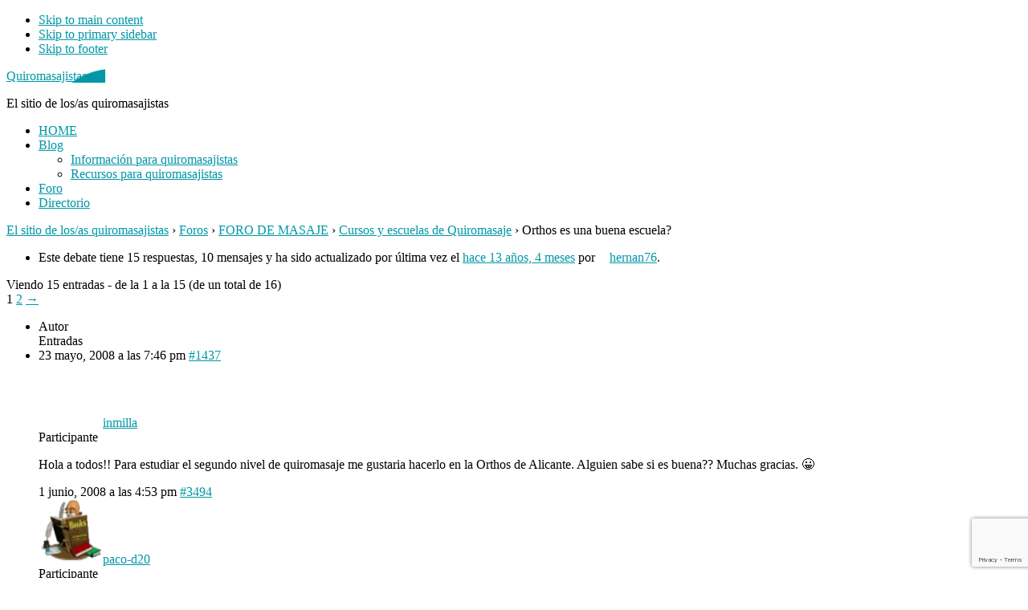

--- FILE ---
content_type: text/html; charset=UTF-8
request_url: https://www.quiromasajistas.net/foro/t/orhos-es-una-buena-escuela/
body_size: 25055
content:
<!DOCTYPE html>
<html lang="es" prefix="og: http://ogp.me/ns#">
<head >
<meta charset="UTF-8" />
    <meta property="og:image" content="https://www.quiromasajistas.net/wp-content/uploads/2020/11/imagen-rrss.jpg" />
  <meta name="viewport" content="width=device-width, initial-scale=1" />

<!-- Optimización para motores de búsqueda de Rank Math - https://s.rankmath.com/home -->
<title>Orthos es una buena escuela? - Quiromasajistas.net</title>
<meta name="description" content="Hola a todos!! Para estudiar el segundo nivel de quiromasaje me gustaria hacerlo en la Orthos de Alicante. Alguien sabe si es buena?? Muchas gracias. :D"/>
<meta name="robots" content="follow, index, max-snippet:-1, max-video-preview:-1, max-image-preview:large"/>
<link rel="canonical" href="https://www.quiromasajistas.net/foro/t/orhos-es-una-buena-escuela/" />
<meta property="og:locale" content="es_ES">
<meta property="og:type" content="article">
<meta property="og:title" content="Orthos es una buena escuela? - Quiromasajistas.net">
<meta property="og:description" content="Hola a todos!! Para estudiar el segundo nivel de quiromasaje me gustaria hacerlo en la Orthos de Alicante. Alguien sabe si es buena?? Muchas gracias. :D">
<meta property="og:url" content="https://www.quiromasajistas.net/foro/t/orhos-es-una-buena-escuela/">
<meta property="og:site_name" content="Quiromasajistas.net">
<meta property="og:updated_time" content="2020-07-01T12:08:42+02:00">
<meta name="twitter:card" content="summary_large_image">
<meta name="twitter:title" content="Orthos es una buena escuela? - Quiromasajistas.net">
<meta name="twitter:description" content="Hola a todos!! Para estudiar el segundo nivel de quiromasaje me gustaria hacerlo en la Orthos de Alicante. Alguien sabe si es buena?? Muchas gracias. :D">
<meta name="twitter:site" content="@quiromasajistas">
<meta name="twitter:creator" content="@quiromasajistas">
<script type="application/ld+json" class="rank-math-schema">{
    "@context": "https://schema.org",
    "@graph": [
        {
            "@type": "Organization",
            "@id": "https://www.quiromasajistas.net/#company",
            "name": "Quiromasajistas.net",
            "logo": {
                "@type": "ImageObject",
                "url": false
            }
        },
        {
            "@type": "WebSite",
            "@id": "https://www.quiromasajistas.net/#website",
            "url": "https://www.quiromasajistas.net",
            "name": "Quiromasajistas.net",
            "publisher": {
                "@id": "https://www.quiromasajistas.net/#company"
            },
            "inLanguage": "es",
            "potentialAction": {
                "@type": "SearchAction",
                "target": "https://www.quiromasajistas.net/?s={search_term_string}",
                "query-input": "required name=search_term_string"
            }
        },
        {
            "@type": "ImageObject",
            "@id": "https://www.quiromasajistas.net/foro/t/orhos-es-una-buena-escuela/#primaryImage",
            "url": "//www.gravatar.com/avatar/d35d2d16a0ecbc5a3cea629f4945b836?s=14&#038;r=g&#038;d=blank",
            "width": 200,
            "height": 200
        },
        {
            "@type": "WebPage",
            "@id": "https://www.quiromasajistas.net/foro/t/orhos-es-una-buena-escuela/#webpage",
            "url": "https://www.quiromasajistas.net/foro/t/orhos-es-una-buena-escuela/",
            "name": "Orthos es una buena escuela? - Quiromasajistas.net",
            "datePublished": "-0001-11-30T00:00:00+00:00",
            "dateModified": "2020-07-01T12:08:42+02:00",
            "isPartOf": {
                "@id": "https://www.quiromasajistas.net/#website"
            },
            "primaryImageOfPage": {
                "@id": "https://www.quiromasajistas.net/foro/t/orhos-es-una-buena-escuela/#primaryImage"
            },
            "inLanguage": "es"
        }
    ]
}</script>
<!-- /Plugin Rank Math WordPress SEO -->

<link rel='dns-prefetch' href='//www.google.com' />
<link rel='dns-prefetch' href='//fonts.googleapis.com' />
<link rel='dns-prefetch' href='//s.w.org' />
<link rel="alternate" type="application/rss+xml" title="Quiromasajistas.net &raquo; Feed" href="https://www.quiromasajistas.net/feed/" />
<link rel="alternate" type="application/rss+xml" title="Quiromasajistas.net &raquo; Feed de los comentarios" href="https://www.quiromasajistas.net/comments/feed/" />
<link rel="alternate" type="application/rss+xml" title="Quiromasajistas.net &raquo; Comentario Orthos es una buena escuela? del feed" href="https://www.quiromasajistas.net/foro/t/orhos-es-una-buena-escuela/feed/" />
<link rel='stylesheet' id='gglcptch-css'  href='https://www.quiromasajistas.net/wp-content/plugins/google-captcha/css/gglcptch.css' type='text/css' media='all' />
<link rel='stylesheet' id='academy-pro-css'  href='https://www.quiromasajistas.net/wp-content/themes/academy-pro/style.css' type='text/css' media='all' />
<style id='academy-pro-inline-css' type='text/css'>


		.single .content .entry-content > p:first-of-type {
			font-size: 26px;
			letter-spacing: -0.7px;
		}

		

		a,
		h4,
		button.secondary:focus,
		button.secondary:hover,
		input[type="button"].secondary:focus,
		input[type="button"].secondary:hover,
		input[type="reset"].secondary:focus,
		input[type="reset"].secondary:hover,
		input[type="submit"].secondary:focus,
		input[type="submit"].secondary:hover,
		.button.secondary:focus,
		.button.secondary:hover,
		.menu > .highlight > a:hover,
		.site-title a:focus,
		.site-title a:hover,
		.entry-title a:focus,
		.entry-title a:hover,
		.genesis-nav-menu a:focus,
		.genesis-nav-menu a:hover,
		.genesis-nav-menu .current-menu-item > a,
		.genesis-nav-menu .sub-menu .current-menu-item > a:focus,
		.genesis-nav-menu .sub-menu .current-menu-item > a:hover,
		.genesis-responsive-menu .genesis-nav-menu a:focus,
		.genesis-responsive-menu .genesis-nav-menu a:hover,
		.gs-faq button:focus,
		.gs-faq button:hover,
		.gs-faq button.gs-faq--expanded:focus,
		.entry-footer .entry-meta .entry-categories a:focus,
		.entry-footer .entry-meta .entry-categories a:hover,
		.entry-footer .entry-meta .entry-tags a:focus,
		.entry-footer .entry-meta .entry-tags a:hover,
		.entry-footer .entry-meta .entry-terms a:focus,
		.entry-footer .entry-meta .entry-terms a:hover,
		.sidebar a:not(.button):focus,
		.sidebar a:not(.button):hover,
		.sp-icon-accent,
		.sub-menu-toggle:focus,
		.sub-menu-toggle:hover {
			color: #0097a7;
		}

		button,
		input[type="button"],
		input[type="reset"],
		input[type="submit"],
		.button {
			background-color: #0097a7;
		}

		.enews-widget::after {
			background: #0097a7;
		}

		.academy-top-banner,
		.enews-widget input[type="submit"],
		.sidebar .enews-widget input[type="submit"] {
			background-color: #0097a7;
		}

		a.more-link.button.text:focus,
		a.more-link.button.text:hover,
		button.text:focus,
		button.text:hover,
		input[type="button"].text:focus,
		input[type="button"].text:hover,
		input[type="reset"].text:focus,
		input[type="reset"].text:hover,
		input[type="submit"].text:focus,
		input[type="submit"].text:hover,
		.button.text:focus,
		.button.text:hover,
		.comment-reply-link:focus,
		.comment-reply-link:hover,
		.footer-cta::before,
		.menu-toggle:focus,
		.menu-toggle:hover,
		.menu > .highlight > a:focus,
		.menu > .highlight > a:hover {
			border-color: #0097a7;
			color: #0097a7;
		}

		a.more-link.button.text,
		button.secondary,
		button.text,
		input[type="button"].secondary,
		input[type="reset"].secondary,
		input[type="submit"].secondary,
		input:focus,
		input[type="button"].text,
		input[type="reset"].text,
		input[type="submit"].text,
		textarea:focus,
		.archive-pagination a:focus,
		.archive-pagination a:hover,
		.archive-pagination .active a,
		.button.secondary,
		.button.text,
		.comment-reply-link,
		.entry-footer .entry-meta .entry-categories a,
		.entry-footer .entry-meta .entry-tags a,
		.entry-footer .entry-meta .entry-terms a,
		.genesis-responsive-menu .genesis-nav-menu .sub-menu a:focus,
		.genesis-responsive-menu .genesis-nav-menu .sub-menu a:hover,
		.gravatar-wrap::before,
		.menu-toggle,
		.menu > .highlight > a,
		.pricing-table .featured,
		.single-featured-image::before,
		.site-title a,
		.site-title a:focus,
		.site-title a:hover {
			border-color: #0097a7;
		}

		a.button:focus,
		a.button:hover,
		button:focus,
		button:hover,
		input[type="button"]:focus,
		input[type="button"]:hover,
		input[type="reset"]:focus,
		input[type="reset"]:hover,
		input[type="submit"]:focus,
		input[type="submit"]:hover,
		.archive-pagination li a:focus,
		.archive-pagination li a:hover,
		.archive-pagination .active a,
		.button:focus,
		.button:hover,
		.enews-widget input[type="submit"]:focus,
		.enews-widget input[type="submit"]:hover,
		.sidebar .enews-widget input[type="submit"]:focus,
		.sidebar .enews-widget input[type="submit"]:hover {
			background-color: #0097a7;
		}

		
</style>
<link rel='stylesheet' id='wp-block-library-css'  href='https://www.quiromasajistas.net/wp-includes/css/dist/block-library/style.min.css' type='text/css' media='all' />
<link rel='stylesheet' id='bp-login-form-block-css'  href='https://www.quiromasajistas.net/wp-content/plugins/buddypress/bp-core/css/blocks/login-form.min.css' type='text/css' media='all' />
<link rel='stylesheet' id='bp-member-block-css'  href='https://www.quiromasajistas.net/wp-content/plugins/buddypress/bp-members/css/blocks/member.min.css' type='text/css' media='all' />
<link rel='stylesheet' id='bp-members-block-css'  href='https://www.quiromasajistas.net/wp-content/plugins/buddypress/bp-members/css/blocks/members.min.css' type='text/css' media='all' />
<link rel='stylesheet' id='bp-dynamic-members-block-css'  href='https://www.quiromasajistas.net/wp-content/plugins/buddypress/bp-members/css/blocks/dynamic-members.min.css' type='text/css' media='all' />
<link rel='stylesheet' id='bp-latest-activities-block-css'  href='https://www.quiromasajistas.net/wp-content/plugins/buddypress/bp-activity/css/blocks/latest-activities.min.css' type='text/css' media='all' />
<link rel='stylesheet' id='bp-group-block-css'  href='https://www.quiromasajistas.net/wp-content/plugins/buddypress/bp-groups/css/blocks/group.min.css' type='text/css' media='all' />
<link rel='stylesheet' id='bp-groups-block-css'  href='https://www.quiromasajistas.net/wp-content/plugins/buddypress/bp-groups/css/blocks/groups.min.css' type='text/css' media='all' />
<link rel='stylesheet' id='bp-dynamic-groups-block-css'  href='https://www.quiromasajistas.net/wp-content/plugins/buddypress/bp-groups/css/blocks/dynamic-groups.min.css' type='text/css' media='all' />
<link rel='stylesheet' id='ap-front-styles-css'  href='https://www.quiromasajistas.net/wp-content/plugins/accesspress-anonymous-post/css/frontend-style.css' type='text/css' media='all' />
<link rel='stylesheet' id='bbp-default-css'  href='https://www.quiromasajistas.net/wp-content/plugins/bbpress/templates/default/css/bbpress.min.css' type='text/css' media='all' />
<link rel='stylesheet' id='bp-legacy-css-css'  href='https://www.quiromasajistas.net/wp-content/plugins/buddypress/bp-templates/bp-legacy/css/buddypress.min.css' type='text/css' media='screen' />
<link rel='stylesheet' id='contact-form-7-css'  href='https://www.quiromasajistas.net/wp-content/plugins/contact-form-7/includes/css/styles.css' type='text/css' media='all' />
<link rel='stylesheet' id='cookie-law-info-css'  href='https://www.quiromasajistas.net/wp-content/plugins/cookie-law-info/legacy/public/css/cookie-law-info-public.css' type='text/css' media='all' />
<link rel='stylesheet' id='cookie-law-info-gdpr-css'  href='https://www.quiromasajistas.net/wp-content/plugins/cookie-law-info/legacy/public/css/cookie-law-info-gdpr.css' type='text/css' media='all' />
<link rel='stylesheet' id='ebd-jquery-ui-css-css'  href='https://www.quiromasajistas.net/wp-content/plugins/everest-business-directory/css/jquery-ui.css' type='text/css' media='all' />
<link rel='stylesheet' id='ebd-fileuploader-style-css'  href='https://www.quiromasajistas.net/wp-content/plugins/everest-business-directory/css/ebd-fileuploader.css' type='text/css' media='all' />
<link rel='stylesheet' id='ebd-prettyPhoto-style-css'  href='https://www.quiromasajistas.net/wp-content/plugins/everest-business-directory/css/prettyPhoto.css' type='text/css' media='all' />
<link rel='stylesheet' id='ebd-frontend-style-css'  href='https://www.quiromasajistas.net/wp-content/plugins/everest-business-directory/css/ebd-frontend.css' type='text/css' media='all' />
<link rel='stylesheet' id='ebd-responsive-style-css'  href='https://www.quiromasajistas.net/wp-content/plugins/everest-business-directory/css/ebd-frontend-responsive.css' type='text/css' media='all' />
<link rel='stylesheet' id='ebd-fa-brands-css-css'  href='https://www.quiromasajistas.net/wp-content/plugins/everest-business-directory/css/brands.css' type='text/css' media='all' />
<link rel='stylesheet' id='ebd-fa-solid-css-css'  href='https://www.quiromasajistas.net/wp-content/plugins/everest-business-directory/css/solid.css' type='text/css' media='all' />
<link rel='stylesheet' id='ebd-fa-regular-css-css'  href='https://www.quiromasajistas.net/wp-content/plugins/everest-business-directory/css/regular.css' type='text/css' media='all' />
<link rel='stylesheet' id='ebd-fontawesome-min-css-css'  href='https://www.quiromasajistas.net/wp-content/plugins/everest-business-directory/css/font-awesome.min.css' type='text/css' media='all' />
<link rel='stylesheet' id='ebd-fontawesome-style-css'  href='https://www.quiromasajistas.net/wp-content/plugins/everest-business-directory/css/font-awesome.css' type='text/css' media='all' />
<link rel='stylesheet' id='ebd-linearicon-style-css'  href='https://www.quiromasajistas.net/wp-content/plugins/everest-business-directory/css/linearicons.css' type='text/css' media='all' />
<link rel='stylesheet' id='ebd-google-font-css'  href='//fonts.googleapis.com/css?display=swap&family=Roboto%3A400%2C500%2C700' type='text/css' media='all' />
<link rel='stylesheet' id='rpt_front_style-css'  href='https://www.quiromasajistas.net/wp-content/plugins/related-posts-thumbnails/assets/css/front.css' type='text/css' media='all' />
<link rel='stylesheet' id='rs-plugin-settings-css'  href='https://www.quiromasajistas.net/wp-content/plugins/revslider/public/assets/css/settings.css' type='text/css' media='all' />
<style id='rs-plugin-settings-inline-css' type='text/css'>
#rs-demo-id {}
</style>
<link rel='stylesheet' id='theme-my-login-css'  href='https://www.quiromasajistas.net/wp-content/plugins/theme-my-login/assets/styles/theme-my-login.min.css' type='text/css' media='all' />
<link rel='stylesheet' id='academy-fonts-css'  href='//fonts.googleapis.com/css?display=swap&family=Merriweather%3A400%2C400i%2C700%2C700i%7CPT+Sans%3A400%2C700' type='text/css' media='all' />
<link rel='stylesheet' id='academy-sp-icons-css'  href='https://www.quiromasajistas.net/wp-content/themes/academy-pro/css/sp-icons.css' type='text/css' media='all' />
<link rel='stylesheet' id='bbpress-wp-tweaks-css'  href='https://www.quiromasajistas.net/wp-content/plugins/bbpress-wp-tweaks/style.css' type='text/css' media='all' />
<!--[if lt IE 9]>
<link rel='stylesheet' id='vc_lte_ie9-css'  href='https://www.quiromasajistas.net/wp-content/plugins/js_composer/assets/css/vc_lte_ie9.min.css' type='text/css' media='screen' />
<![endif]-->
<link rel='stylesheet' id='machete-clone-styles-css'  href='https://www.quiromasajistas.net/wp-content/plugins/machete/css/clone-admin-bar.css' type='text/css' media='all' />
<link rel='stylesheet' id='tml-social-css'  href='https://www.quiromasajistas.net/wp-content/plugins/tml-social/assets/styles/tml-social.min.css' type='text/css' media='all' />
<link rel='stylesheet' id='bsf-Defaults-css'  href='https://www.quiromasajistas.net/wp-content/uploads/smile_fonts/Defaults/Defaults.css' type='text/css' media='all' />
<script type="text/javascript">
            window._nslDOMReady = function (callback) {
                if ( document.readyState === "complete" || document.readyState === "interactive" ) {
                    callback();
                } else {
                    document.addEventListener( "DOMContentLoaded", callback );
                }
            };
            </script><script type='text/javascript' src='https://www.quiromasajistas.net/wp-includes/js/jquery/jquery.js'></script>
<script type='text/javascript' src='https://www.quiromasajistas.net/wp-includes/js/jquery/jquery-migrate.min.js'></script>
<script type='text/javascript'>
/* <![CDATA[ */
var BP_Confirm = {"are_you_sure":"\u00bfEst\u00e1s seguro?"};
/* ]]> */
</script>
<script type='text/javascript' src='https://www.quiromasajistas.net/wp-content/plugins/buddypress/bp-core/js/confirm.min.js'></script>
<script type='text/javascript' src='https://www.quiromasajistas.net/wp-content/plugins/buddypress/bp-core/js/widget-members.min.js'></script>
<script type='text/javascript' src='https://www.quiromasajistas.net/wp-content/plugins/buddypress/bp-core/js/jquery-query.min.js'></script>
<script type='text/javascript' src='https://www.quiromasajistas.net/wp-content/plugins/buddypress/bp-core/js/vendor/jquery-cookie.min.js'></script>
<script type='text/javascript' src='https://www.quiromasajistas.net/wp-content/plugins/buddypress/bp-core/js/vendor/jquery-scroll-to.min.js'></script>
<script type='text/javascript'>
/* <![CDATA[ */
var BP_DTheme = {"accepted":"Aceptado","close":"Cerrar","comments":"comentarios","leave_group_confirm":"\u00bfEst\u00e1s seguro que quieres salir del grupo?","mark_as_fav":"Favorito","my_favs":"Mis favoritos","rejected":"Rechazado","remove_fav":"Eliminar favorito","show_all":"Mostrar todo","show_all_comments":"Mostrar todos los comentarios para este hilo.","show_x_comments":"Mostrar todos los comentarios (%d)","unsaved_changes":"Tu perfil tiene cambios no guardados. Si abandonas esta p\u00e1gina, los cambios se perder\u00e1n. ","view":"Ver","store_filter_settings":""};
/* ]]> */
</script>
<script type='text/javascript' src='https://www.quiromasajistas.net/wp-content/plugins/buddypress/bp-templates/bp-legacy/js/buddypress.min.js'></script>
<script type='text/javascript'>
/* <![CDATA[ */
var Cli_Data = {"nn_cookie_ids":["prism_252579489","cookielawinfo-checkbox-others","cookielawinfo-checkbox-analytics","cookielawinfo-checkbox-advertisement","cookielawinfo-checkbox-performance","wordpress_test_cookie","_GRECAPTCHA","_fbp","fr","_gat","cookielawinfo-checkbox-functional","viewed_cookie_policy","PHPSESSID","_ga","_gid","cookielawinfo-checkbox-non-necessary","VISITOR_INFO1_LIVE","YSC","GPS","IDE","test_cookie"],"cookielist":[],"non_necessary_cookies":{"necessary":["wordpress_test_cookie","_GRECAPTCHA","PHPSESSID"],"others":["prism_252579489"],"non-necessary":["test_cookie"],"analytics":["_ga","_gid","_gat_gtag_UA_8219549_34","GPS"],"advertisement":["_fbp","fr","VISITOR_INFO1_LIVE","IDE"],"performance":["_gat","YSC"]},"ccpaEnabled":"","ccpaRegionBased":"","ccpaBarEnabled":"","strictlyEnabled":["necessary","obligatoire"],"ccpaType":"gdpr","js_blocking":"1","custom_integration":"","triggerDomRefresh":"","secure_cookies":""};
var cli_cookiebar_settings = {"animate_speed_hide":"500","animate_speed_show":"500","background":"#fffffff7","border":"#b1a6a6c2","border_on":"","button_1_button_colour":"#61a229","button_1_button_hover":"#4e8221","button_1_link_colour":"#0097a7","button_1_as_button":"","button_1_new_win":"","button_2_button_colour":"#ffffff","button_2_button_hover":"#cccccc","button_2_link_colour":"#898888","button_2_as_button":"","button_2_hidebar":"","button_3_button_colour":"#61a229","button_3_button_hover":"#4e8221","button_3_link_colour":"#0097a7","button_3_as_button":"","button_3_new_win":"","button_4_button_colour":"#ffffff","button_4_button_hover":"#cccccc","button_4_link_colour":"#898888","button_4_as_button":"","button_7_button_colour":"#81d742","button_7_button_hover":"#67ac35","button_7_link_colour":"#fff","button_7_as_button":"1","button_7_new_win":"","font_family":"inherit","header_fix":"","notify_animate_hide":"1","notify_animate_show":"","notify_div_id":"#cookie-law-info-bar","notify_position_horizontal":"right","notify_position_vertical":"bottom","scroll_close":"","scroll_close_reload":"","accept_close_reload":"","reject_close_reload":"","showagain_tab":"","showagain_background":"#fff","showagain_border":"#000","showagain_div_id":"#cookie-law-info-again","showagain_x_position":"100px","text":"#333","show_once_yn":"","show_once":"10000","logging_on":"","as_popup":"","popup_overlay":"1","bar_heading_text":"","cookie_bar_as":"popup","popup_showagain_position":"bottom-right","widget_position":"left"};
var log_object = {"ajax_url":"https:\/\/www.quiromasajistas.net\/wp-admin\/admin-ajax.php"};
/* ]]> */
</script>
<script type='text/javascript' src='https://www.quiromasajistas.net/wp-content/plugins/cookie-law-info/legacy/public/js/cookie-law-info-public.js'></script>
<script type='text/javascript' src='https://www.google.com/recaptcha/api.js'></script>
<script type='text/javascript' src='https://www.quiromasajistas.net/wp-content/plugins/everest-business-directory/js/ebd-fileuploader.js'></script>
<script type='text/javascript' src='https://www.quiromasajistas.net/wp-content/plugins/everest-business-directory/js/jquery.prettyPhoto.js'></script>
<script type='text/javascript' src='https://www.quiromasajistas.net/wp-includes/js/jquery/ui/core.min.js'></script>
<script type='text/javascript' src='https://www.quiromasajistas.net/wp-includes/js/jquery/ui/datepicker.min.js'></script>
<script type='text/javascript'>
jQuery(document).ready(function(jQuery){jQuery.datepicker.setDefaults({"closeText":"Cerrar","currentText":"Hoy","monthNames":["enero","febrero","marzo","abril","mayo","junio","julio","agosto","septiembre","octubre","noviembre","diciembre"],"monthNamesShort":["Ene","Feb","Mar","Abr","May","Jun","Jul","Ago","Sep","Oct","Nov","Dic"],"nextText":"Siguiente","prevText":"Anterior","dayNames":["domingo","lunes","martes","mi\u00e9rcoles","jueves","viernes","s\u00e1bado"],"dayNamesShort":["Dom","Lun","Mar","Mi\u00e9","Jue","Vie","S\u00e1b"],"dayNamesMin":["D","L","M","X","J","V","S"],"dateFormat":"d MM, yy","firstDay":1,"isRTL":false});});
</script>
<script type='text/javascript'>
/* <![CDATA[ */
var ebd_js_obj = {"ajax_url":"https:\/\/www.quiromasajistas.net\/wp-admin\/admin-ajax.php","ajax_nonce":"c8f676aabd","translation_strings":{"directory_delete":"Are you sure you want to delete this directory?"}};
/* ]]> */
</script>
<script type='text/javascript' src='https://www.quiromasajistas.net/wp-content/plugins/everest-business-directory/js/ebd-frontend.js'></script>
<script type='text/javascript' src='https://www.quiromasajistas.net/wp-content/plugins/revslider/public/assets/js/jquery.themepunch.tools.min.js'></script>
<script type='text/javascript' src='https://www.quiromasajistas.net/wp-content/plugins/revslider/public/assets/js/jquery.themepunch.revolution.min.js'></script>
<link rel='https://api.w.org/' href='https://www.quiromasajistas.net/wp-json/' />
<link rel="EditURI" type="application/rsd+xml" title="RSD" href="https://www.quiromasajistas.net/xmlrpc.php?rsd" />
<link rel="wlwmanifest" type="application/wlwmanifest+xml" href="https://www.quiromasajistas.net/wp-includes/wlwmanifest.xml" /> 
<link rel='shortlink' href='https://www.quiromasajistas.net/?p=1437' />
<link rel="alternate" type="application/json+oembed" href="https://www.quiromasajistas.net/wp-json/oembed/1.0/embed?url=https%3A%2F%2Fwww.quiromasajistas.net%2Fforo%2Ft%2Forhos-es-una-buena-escuela%2F" />
<link rel="alternate" type="text/xml+oembed" href="https://www.quiromasajistas.net/wp-json/oembed/1.0/embed?url=https%3A%2F%2Fwww.quiromasajistas.net%2Fforo%2Ft%2Forhos-es-una-buena-escuela%2F&#038;format=xml" />

	<script type="text/javascript">var ajaxurl = 'https://www.quiromasajistas.net/wp-admin/admin-ajax.php';</script>

</style>			<style>
			#related_posts_thumbnails li{
				border-right: 1px solid #dddddd;
				background-color: #ffffff			}
			#related_posts_thumbnails li:hover{
				background-color: #eeeeee;
			}
			.relpost_content{
				font-size:	13px;
				color: 		#333333;
			}
			.relpost-block-single{
				background-color: #ffffff;
				border-right: 1px solid  #dddddd;
				border-left: 1px solid  #dddddd;
				margin-right: -1px;
			}
			.relpost-block-single:hover{
				background-color: #eeeeee;
			}
		</style>

	<script type="text/javascript">

    (function(e,t,o,n,p,r,i){e.visitorGlobalObjectAlias=n;e[e.visitorGlobalObjectAlias]=e[e.visitorGlobalObjectAlias]||function(){(e[e.visitorGlobalObjectAlias].q=e[e.visitorGlobalObjectAlias].q||[]).push(arguments)};e[e.visitorGlobalObjectAlias].l=(new Date).getTime();r=t.createElement("script");r.src=o;r.async=true;i=t.getElementsByTagName("script")[0];i.parentNode.insertBefore(r,i)})(window,document,"https://diffuser-cdn.app-us1.com/diffuser/diffuser.js","vgo");

    vgo('setAccount', '252579489');

    vgo('setTrackByDefault', true);

 

    vgo('process');

</script><style type="text/css">.site-title a { background: url(https://www.quiromasajistas.net/wp-content/uploads/2020/11/cropped-cropped-logo-quiro.png) no-repeat !important; }</style>
<meta name="generator" content="Powered by WPBakery Page Builder - drag and drop page builder for WordPress."/>
<meta name="generator" content="Powered by Slider Revolution 5.4.8.3 - responsive, Mobile-Friendly Slider Plugin for WordPress with comfortable drag and drop interface." />
<link rel="icon" href="https://www.quiromasajistas.net/wp-content/uploads/2020/11/cropped-cropped-favicon-32x32.png" sizes="32x32" />
<link rel="icon" href="https://www.quiromasajistas.net/wp-content/uploads/2020/11/cropped-cropped-favicon-192x192.png" sizes="192x192" />
<link rel="apple-touch-icon" href="https://www.quiromasajistas.net/wp-content/uploads/2020/11/cropped-cropped-favicon-180x180.png" />
<meta name="msapplication-TileImage" content="https://www.quiromasajistas.net/wp-content/uploads/2020/11/cropped-cropped-favicon-270x270.png" />
<script type="text/javascript">function setREVStartSize(e){									
						try{ e.c=jQuery(e.c);var i=jQuery(window).width(),t=9999,r=0,n=0,l=0,f=0,s=0,h=0;
							if(e.responsiveLevels&&(jQuery.each(e.responsiveLevels,function(e,f){f>i&&(t=r=f,l=e),i>f&&f>r&&(r=f,n=e)}),t>r&&(l=n)),f=e.gridheight[l]||e.gridheight[0]||e.gridheight,s=e.gridwidth[l]||e.gridwidth[0]||e.gridwidth,h=i/s,h=h>1?1:h,f=Math.round(h*f),"fullscreen"==e.sliderLayout){var u=(e.c.width(),jQuery(window).height());if(void 0!=e.fullScreenOffsetContainer){var c=e.fullScreenOffsetContainer.split(",");if (c) jQuery.each(c,function(e,i){u=jQuery(i).length>0?u-jQuery(i).outerHeight(!0):u}),e.fullScreenOffset.split("%").length>1&&void 0!=e.fullScreenOffset&&e.fullScreenOffset.length>0?u-=jQuery(window).height()*parseInt(e.fullScreenOffset,0)/100:void 0!=e.fullScreenOffset&&e.fullScreenOffset.length>0&&(u-=parseInt(e.fullScreenOffset,0))}f=u}else void 0!=e.minHeight&&f<e.minHeight&&(f=e.minHeight);e.c.closest(".rev_slider_wrapper").css({height:f})					
						}catch(d){console.log("Failure at Presize of Slider:"+d)}						
					};</script>
<style type="text/css">div.nsl-container[data-align="left"] {
    text-align: left;
}

div.nsl-container[data-align="center"] {
    text-align: center;
}

div.nsl-container[data-align="right"] {
    text-align: right;
}


div.nsl-container .nsl-container-buttons a {
    text-decoration: none !important;
    box-shadow: none !important;
    border: 0;
}

div.nsl-container .nsl-container-buttons {
    display: flex;
    padding: 5px 0;
}

div.nsl-container.nsl-container-block .nsl-container-buttons {
    display: inline-grid;
    grid-template-columns: minmax(145px, auto);
}

div.nsl-container-block-fullwidth .nsl-container-buttons {
    flex-flow: column;
    align-items: center;
}

div.nsl-container-block-fullwidth .nsl-container-buttons a,
div.nsl-container-block .nsl-container-buttons a {
    flex: 1 1 auto;
    display: block;
    margin: 5px 0;
    width: 100%;
}

div.nsl-container-inline {
    margin: -5px;
    text-align: left;
}

div.nsl-container-inline .nsl-container-buttons {
    justify-content: center;
    flex-wrap: wrap;
}

div.nsl-container-inline .nsl-container-buttons a {
    margin: 5px;
    display: inline-block;
}

div.nsl-container-grid .nsl-container-buttons {
    flex-flow: row;
    align-items: center;
    flex-wrap: wrap;
}

div.nsl-container-grid .nsl-container-buttons a {
    flex: 1 1 auto;
    display: block;
    margin: 5px;
    max-width: 280px;
    width: 100%;
}

@media only screen and (min-width: 650px) {
    div.nsl-container-grid .nsl-container-buttons a {
        width: auto;
    }
}

div.nsl-container .nsl-button {
    cursor: pointer;
    vertical-align: top;
    border-radius: 4px;
}

div.nsl-container .nsl-button-default {
    color: #fff;
    display: flex;
}

div.nsl-container .nsl-button-icon {
    display: inline-block;
}

div.nsl-container .nsl-button-svg-container {
    flex: 0 0 auto;
    padding: 8px;
    display: flex;
    align-items: center;
}

div.nsl-container svg {
    height: 24px;
    width: 24px;
    vertical-align: top;
}

div.nsl-container .nsl-button-default div.nsl-button-label-container {
    margin: 0 24px 0 12px;
    padding: 10px 0;
    font-family: Helvetica, Arial, sans-serif;
    font-size: 16px;
    line-height: 20px;
    letter-spacing: .25px;
    overflow: hidden;
    text-align: center;
    text-overflow: clip;
    white-space: nowrap;
    flex: 1 1 auto;
    -webkit-font-smoothing: antialiased;
    -moz-osx-font-smoothing: grayscale;
    text-transform: none;
    display: inline-block;
}

div.nsl-container .nsl-button-google[data-skin="dark"] .nsl-button-svg-container {
    margin: 1px;
    padding: 7px;
    border-radius: 3px;
    background: #fff;
}

div.nsl-container .nsl-button-google[data-skin="light"] {
    border-radius: 1px;
    box-shadow: 0 1px 5px 0 rgba(0, 0, 0, .25);
    color: RGBA(0, 0, 0, 0.54);
}

div.nsl-container .nsl-button-apple .nsl-button-svg-container {
    padding: 0 6px;
}

div.nsl-container .nsl-button-apple .nsl-button-svg-container svg {
    height: 40px;
    width: auto;
}

div.nsl-container .nsl-button-apple[data-skin="light"] {
    color: #000;
    box-shadow: 0 0 0 1px #000;
}

div.nsl-container .nsl-button-facebook[data-skin="white"] {
    color: #000;
    box-shadow: inset 0 0 0 1px #000;
}

div.nsl-container .nsl-button-facebook[data-skin="light"] {
    color: #1877F2;
    box-shadow: inset 0 0 0 1px #1877F2;
}

div.nsl-container .nsl-button-apple div.nsl-button-label-container {
    font-size: 17px;
    font-family: -apple-system, BlinkMacSystemFont, "Segoe UI", Roboto, Helvetica, Arial, sans-serif, "Apple Color Emoji", "Segoe UI Emoji", "Segoe UI Symbol";
}

div.nsl-container .nsl-button-slack div.nsl-button-label-container {
    font-size: 17px;
    font-family: -apple-system, BlinkMacSystemFont, "Segoe UI", Roboto, Helvetica, Arial, sans-serif, "Apple Color Emoji", "Segoe UI Emoji", "Segoe UI Symbol";
}

div.nsl-container .nsl-button-slack[data-skin="light"] {
    color: #000000;
    box-shadow: inset 0 0 0 1px #DDDDDD;
}

div.nsl-container .nsl-button-tiktok[data-skin="light"] {
    color: #161823;
    box-shadow: 0 0 0 1px rgba(22, 24, 35, 0.12);
}

.nsl-clear {
    clear: both;
}

.nsl-container {
    clear: both;
}

/*Button align start*/

div.nsl-container-inline[data-align="left"] .nsl-container-buttons {
    justify-content: flex-start;
}

div.nsl-container-inline[data-align="center"] .nsl-container-buttons {
    justify-content: center;
}

div.nsl-container-inline[data-align="right"] .nsl-container-buttons {
    justify-content: flex-end;
}


div.nsl-container-grid[data-align="left"] .nsl-container-buttons {
    justify-content: flex-start;
}

div.nsl-container-grid[data-align="center"] .nsl-container-buttons {
    justify-content: center;
}

div.nsl-container-grid[data-align="right"] .nsl-container-buttons {
    justify-content: flex-end;
}

div.nsl-container-grid[data-align="space-around"] .nsl-container-buttons {
    justify-content: space-around;
}

div.nsl-container-grid[data-align="space-between"] .nsl-container-buttons {
    justify-content: space-between;
}

/* Button align end*/

/* Redirect */

#nsl-redirect-overlay {
    display: flex;
    flex-direction: column;
    justify-content: center;
    align-items: center;
    position: fixed;
    z-index: 1000000;
    left: 0;
    top: 0;
    width: 100%;
    height: 100%;
    backdrop-filter: blur(1px);
    background-color: RGBA(0, 0, 0, .32);;
}

#nsl-redirect-overlay-container {
    display: flex;
    flex-direction: column;
    justify-content: center;
    align-items: center;
    background-color: white;
    padding: 30px;
    border-radius: 10px;
}

#nsl-redirect-overlay-spinner {
    content: '';
    display: block;
    margin: 20px;
    border: 9px solid RGBA(0, 0, 0, .6);
    border-top: 9px solid #fff;
    border-radius: 50%;
    box-shadow: inset 0 0 0 1px RGBA(0, 0, 0, .6), 0 0 0 1px RGBA(0, 0, 0, .6);
    width: 40px;
    height: 40px;
    animation: nsl-loader-spin 2s linear infinite;
}

@keyframes nsl-loader-spin {
    0% {
        transform: rotate(0deg)
    }
    to {
        transform: rotate(360deg)
    }
}

#nsl-redirect-overlay-title {
    font-family: -apple-system, BlinkMacSystemFont, "Segoe UI", Roboto, Oxygen-Sans, Ubuntu, Cantarell, "Helvetica Neue", sans-serif;
    font-size: 18px;
    font-weight: bold;
    color: #3C434A;
}

#nsl-redirect-overlay-text {
    font-family: -apple-system, BlinkMacSystemFont, "Segoe UI", Roboto, Oxygen-Sans, Ubuntu, Cantarell, "Helvetica Neue", sans-serif;
    text-align: center;
    font-size: 14px;
    color: #3C434A;
}

/* Redirect END*/</style>		<style type="text/css" id="wp-custom-css">
			.content-sidebar .content {
    float: left;
  /*  max-width: 940px; */
}

.tml-register {
    max-width: 100%;
}
h1 {
    font-size: 56px;
    letter-spacing: -1.5px;
    line-height: 1.1;
}

		</style>
		<noscript><style type="text/css"> .wpb_animate_when_almost_visible { opacity: 1; }</style></noscript><script>
// Global site tag (gtag) - Machete
(function(d,s,i){
	var f = d.getElementsByTagName(s)[0];
	    j = d.createElement(s);
	j.async = true;
	j.src= 'https://www.googletagmanager.com/gtag/js?id='+i;
	f.parentNode.insertBefore(j,f);
})(document,'script','UA-143286154-1');
window.dataLayer = window.dataLayer || [];
function gtag(){ dataLayer.push(arguments); }
gtag('js', new Date());
gtag("config", "UA-143286154-1");
</script>
<meta name="facebook-domain-verification" content="020ncly9bi129t351ccmf3a3tdmfvk" />

<!-- Facebook Pixel Code -->

<script>

  !function(f,b,e,v,n,t,s)

  {if(f.fbq)return;n=f.fbq=function(){n.callMethod?

  n.callMethod.apply(n,arguments):n.queue.push(arguments)};

  if(!f._fbq)f._fbq=n;n.push=n;n.loaded=!0;n.version='2.0';

  n.queue=[];t=b.createElement(e);t.async=!0;

  t.src=v;s=b.getElementsByTagName(e)[0];

  s.parentNode.insertBefore(t,s)}(window, document,'script',

  'https://connect.facebook.net/en_US/fbevents.js');

  fbq('init', '261603541686940');

  fbq('track', 'PageView');

</script>

<noscript><img height="1" width="1" style="display:none"

  src="https://www.facebook.com/tr?id=261603541686940&ev=PageView&noscript=1"

/></noscript>

<!-- End Facebook Pixel Code -->

</head>
<body data-rsssl=1 class="bp-legacy topic bbpress no-js topic-template-default single single-topic postid-1437 custom-header header-image header-full-width content-sidebar genesis-breadcrumbs-hidden wpb-js-composer js-comp-ver-6.0.2 vc_responsive" itemscope itemtype="https://schema.org/WebPage"><ul class="genesis-skip-link"><li><a href="#genesis-content" class="screen-reader-shortcut"> Skip to main content</a></li><li><a href="#genesis-sidebar-primary" class="screen-reader-shortcut"> Skip to primary sidebar</a></li><li><a href="#footer-cta" class="screen-reader-shortcut"> Skip to footer</a></li></ul><div class="site-container"><header class="site-header" itemscope itemtype="https://schema.org/WPHeader"><div class="wrap"><div class="title-area"><p class="site-title" itemprop="headline"><a href="https://www.quiromasajistas.net/">Quiromasajistas.net</a></p><p class="site-description" itemprop="description">El sitio de los/as quiromasajistas</p></div><nav class="nav-primary" aria-label="Main" itemscope itemtype="https://schema.org/SiteNavigationElement" id="genesis-nav-primary"><div class="wrap"><ul id="menu-menu-ppal" class="menu genesis-nav-menu menu-primary js-superfish"><li id="menu-item-868" class="menu-item menu-item-type-post_type menu-item-object-page menu-item-home menu-item-868"><a href="https://www.quiromasajistas.net/" itemprop="url"><span itemprop="name">HOME</span></a></li>
<li id="menu-item-869" class="menu-item menu-item-type-post_type menu-item-object-page current_page_parent menu-item-has-children menu-item-869"><a href="https://www.quiromasajistas.net/blog/" itemprop="url"><span itemprop="name">Blog</span></a>
<ul class="sub-menu">
	<li id="menu-item-881" class="menu-item menu-item-type-taxonomy menu-item-object-category menu-item-881"><a href="https://www.quiromasajistas.net/informacion/" itemprop="url"><span itemprop="name">Información para quiromasajistas</span></a></li>
	<li id="menu-item-882" class="menu-item menu-item-type-taxonomy menu-item-object-category menu-item-882"><a href="https://www.quiromasajistas.net/recursos/" itemprop="url"><span itemprop="name">Recursos para quiromasajistas</span></a></li>
</ul>
</li>
<li id="menu-item-870" class="menu-item menu-item-type-custom menu-item-object-custom menu-item-870"><a href="https://www.quiromasajistas.net/foro/" itemprop="url"><span itemprop="name">Foro</span></a></li>
<li id="menu-item-16743" class="menu-item menu-item-type-post_type menu-item-object-page menu-item-16743"><a href="https://www.quiromasajistas.net/directorio/" itemprop="url"><span itemprop="name">Directorio</span></a></li>
</ul></div></nav></div></header><div class="site-inner"><div class="wrap"><div class="content-sidebar-wrap"><main class="content_foro"><article class="post-1437 topic type-topic status-publish entry" aria-label="Orthos es una buena escuela?" itemscope itemtype="https://schema.org/CreativeWork"><header class="entry-header"></header><div class="entry-content" itemprop="text">
<div id="bbpress-forums" class="bbpress-wrapper">

	<div class="bbp-breadcrumb"><p><a href="https://www.quiromasajistas.net" class="bbp-breadcrumb-home">El sitio de los/as quiromasajistas</a> <span class="bbp-breadcrumb-sep">&rsaquo;</span> <a href="https://www.quiromasajistas.net/foro/" class="bbp-breadcrumb-root">Foros</a> <span class="bbp-breadcrumb-sep">&rsaquo;</span> <a href="https://www.quiromasajistas.net/foro/f/foro-general/" class="bbp-breadcrumb-forum">FORO DE MASAJE</a> <span class="bbp-breadcrumb-sep">&rsaquo;</span> <a href="https://www.quiromasajistas.net/foro/f/foro-general/sobre-las-escuelas-de-quiromasaje/" class="bbp-breadcrumb-forum">Cursos y escuelas de Quiromasaje</a> <span class="bbp-breadcrumb-sep">&rsaquo;</span> <span class="bbp-breadcrumb-current">Orthos es una buena escuela?</span></p></div>
	
	
	
	
		
		<div class="bbp-template-notice info"><ul><li class="bbp-topic-description">Este debate tiene 15 respuestas, 10 mensajes y ha sido actualizado por última vez el <a href="https://www.quiromasajistas.net/foro/t/orhos-es-una-buena-escuela/page/2/#post-7823" title="Respuesta a: Orthos es una buena escuela?">hace 13 años, 4 meses</a> por <a href="https://www.quiromasajistas.net/miembros/hernan76/" title="Ver perfil de hernan76" class="bbp-author-link"><span  class="bbp-author-avatar"><img alt='' src='//www.gravatar.com/avatar/d35d2d16a0ecbc5a3cea629f4945b836?s=14&#038;r=g&#038;d=blank' srcset='//www.gravatar.com/avatar/d35d2d16a0ecbc5a3cea629f4945b836?s=14&#038;r=g&#038;d=blank 2x' class='avatar avatar-14 photo' height='14' width='14' /></span><span  class="bbp-author-name">hernan76</span></a>.</li></ul></div>
		
		
			
<div class="bbp-pagination">
	<div class="bbp-pagination-count">Viendo 15 entradas -  de la 1 a la 15 (de un total de 16)</div>
	<div class="bbp-pagination-links"><span aria-current="page" class="page-numbers current">1</span>
<a class="page-numbers" href="https://www.quiromasajistas.net/foro/t/orhos-es-una-buena-escuela/page/2/">2</a>
<a class="next page-numbers" href="https://www.quiromasajistas.net/foro/t/orhos-es-una-buena-escuela/page/2/">&rarr;</a></div>
</div>


			
<ul id="topic-1437-replies" class="forums bbp-replies">

	<li class="bbp-header">
		<div class="bbp-reply-author">Autor</div><!-- .bbp-reply-author -->
		<div class="bbp-reply-content">Entradas</div><!-- .bbp-reply-content -->
	</li><!-- .bbp-header -->

	<li class="bbp-body">

		
			
				
<div id="post-1437" class="bbp-reply-header">
	<div class="bbp-meta">
		<span class="bbp-reply-post-date">23 mayo, 2008 a las 7:46 pm</span>

		
		<a href="https://www.quiromasajistas.net/foro/t/orhos-es-una-buena-escuela/#post-1437" class="bbp-reply-permalink">#1437</a>

		
		<span class="bbp-admin-links"></span>
		
	</div><!-- .bbp-meta -->
</div><!-- #post-1437 -->

<div class="loop-item-0 user-id-68 bbp-parent-forum-1385 bbp-parent-topic-1384 bbp-reply-position-1 odd  post-1437 topic type-topic status-publish entry">
	<div class="bbp-reply-author">

		
		<a href="https://www.quiromasajistas.net/miembros/inmilla/" title="Ver perfil de inmilla" class="bbp-author-link"><span  class="bbp-author-avatar"><img alt='' src='//www.gravatar.com/avatar/94b313d08861a0476bb9f93668ccef0f?s=80&#038;r=g&#038;d=blank' srcset='//www.gravatar.com/avatar/94b313d08861a0476bb9f93668ccef0f?s=80&#038;r=g&#038;d=blank 2x' class='avatar avatar-80 photo' height='80' width='80' /></span><span  class="bbp-author-name">inmilla</span></a><div class="bbp-author-role">Participante</div>
		
		
	</div><!-- .bbp-reply-author -->

	<div class="bbp-reply-content">

		
		<p>Hola a todos!! Para estudiar el segundo nivel de quiromasaje me gustaria hacerlo en la Orthos de Alicante. Alguien sabe si es buena?? Muchas gracias. 😀</p>

		
	</div><!-- .bbp-reply-content -->
</div><!-- .reply -->

			
				
<div id="post-3494" class="bbp-reply-header">
	<div class="bbp-meta">
		<span class="bbp-reply-post-date">1 junio, 2008 a las 4:53 pm</span>

		
		<a href="https://www.quiromasajistas.net/foro/t/orhos-es-una-buena-escuela/#post-3494" class="bbp-reply-permalink">#3494</a>

		
		<span class="bbp-admin-links"></span>
		
	</div><!-- .bbp-meta -->
</div><!-- #post-3494 -->

<div class="loop-item-1 user-id-29 bbp-parent-forum-1384 bbp-parent-topic-1437 bbp-reply-position-2 even  post-3494 reply type-reply status-publish entry">
	<div class="bbp-reply-author">

		
		<a href="https://www.quiromasajistas.net/miembros/paco-d20/" title="Ver perfil de paco-d20" class="bbp-author-link"><span  class="bbp-author-avatar"><img alt='' src='https://www.quiromasajistas.net/wp-content/uploads/avatars/29/0000000000000-bpfull.jpg' srcset='https://www.quiromasajistas.net/wp-content/uploads/avatars/29/0000000000000-bpfull.jpg 2x' class='avatar avatar-80 photo' height='80' width='80' /></span><span  class="bbp-author-name">paco-d20</span></a><div class="bbp-author-role">Participante</div>
		
		
	</div><!-- .bbp-reply-author -->

	<div class="bbp-reply-content">

		
		<p>Hola inmilla.</p>
<p>Por lo que veo, los que pasan por aquí o no la conocen, o no tienen opinión  😕 </p>
<p>Yo lo que haría de momento, es si hay más escuelas en Alicante ver el plan de estudios de cada una y compararlos.   😯 </p>
<p>Saludos  😉</p>

		
	</div><!-- .bbp-reply-content -->
</div><!-- .reply -->

			
				
<div id="post-3495" class="bbp-reply-header">
	<div class="bbp-meta">
		<span class="bbp-reply-post-date">1 junio, 2008 a las 5:23 pm</span>

		
		<a href="https://www.quiromasajistas.net/foro/t/orhos-es-una-buena-escuela/#post-3495" class="bbp-reply-permalink">#3495</a>

		
		<span class="bbp-admin-links"></span>
		
	</div><!-- .bbp-meta -->
</div><!-- #post-3495 -->

<div class="loop-item-2 user-id-39 bbp-parent-forum-1384 bbp-parent-topic-1437 bbp-reply-position-3 odd  post-3495 reply type-reply status-publish entry">
	<div class="bbp-reply-author">

		
		<a href="https://www.quiromasajistas.net/miembros/arjona/" title="Ver perfil de arjona" class="bbp-author-link"><span  class="bbp-author-avatar"><img alt='' src='https://www.quiromasajistas.net/wp-content/uploads/avatars/39/0000000000000-bpfull.jpg' srcset='https://www.quiromasajistas.net/wp-content/uploads/avatars/39/0000000000000-bpfull.jpg 2x' class='avatar avatar-80 photo' height='80' width='80' /></span><span  class="bbp-author-name">arjona</span></a><div class="bbp-author-role">Participante</div>
		
		
	</div><!-- .bbp-reply-author -->

	<div class="bbp-reply-content">

		
		<p>Bienvenida Inmilia: Creo que no es tan importante el nombre de la escuela como el profesional que te trasmita su conocimiento. Yo tuve ese privilegio con Paco hace 24 años y hoy pòr hoy no lo cambio por ninguna escuela, todas tienen un programa similar. Personalmente observaria a los diferentes profesores y elegiría por la intuición.  Un saludo y espero que nos comuniques por donde has decidido.   Arjona.</p>

		
	</div><!-- .bbp-reply-content -->
</div><!-- .reply -->

			
				
<div id="post-3496" class="bbp-reply-header">
	<div class="bbp-meta">
		<span class="bbp-reply-post-date">4 junio, 2008 a las 6:28 pm</span>

		
		<a href="https://www.quiromasajistas.net/foro/t/orhos-es-una-buena-escuela/#post-3496" class="bbp-reply-permalink">#3496</a>

		
		<span class="bbp-admin-links"></span>
		
	</div><!-- .bbp-meta -->
</div><!-- #post-3496 -->

<div class="loop-item-3 user-id-68 bbp-parent-forum-1384 bbp-parent-topic-1437 bbp-reply-position-4 even topic-author  post-3496 reply type-reply status-publish entry">
	<div class="bbp-reply-author">

		
		<a href="https://www.quiromasajistas.net/miembros/inmilla/" title="Ver perfil de inmilla" class="bbp-author-link"><span  class="bbp-author-avatar"><img alt='' src='//www.gravatar.com/avatar/94b313d08861a0476bb9f93668ccef0f?s=80&#038;r=g&#038;d=blank' srcset='//www.gravatar.com/avatar/94b313d08861a0476bb9f93668ccef0f?s=80&#038;r=g&#038;d=blank 2x' class='avatar avatar-80 photo' height='80' width='80' /></span><span  class="bbp-author-name">inmilla</span></a><div class="bbp-author-role">Participante</div>
		
		
	</div><!-- .bbp-reply-author -->

	<div class="bbp-reply-content">

		
		<p>😛 Hola, muchas gracias por las respuestas y por supuesto que cuando me decida os lo comunicaré. </p>
<p>   Por cierto, hablando de otro asunto, yo acabo de montar el gabinete en mi casa, pero todavia no tengo a nadie, exceptuando amigos y familiares, pero ya se sabe lo que pasa. ¿Podriais decirme cuanto tiempo he de esperar para que acudan nuevos clientes? ¿Teneis alguna idea? Bueno, no me enrollo mas y gracias.  Un saludo  🙂</p>

		
	</div><!-- .bbp-reply-content -->
</div><!-- .reply -->

			
				
<div id="post-3497" class="bbp-reply-header">
	<div class="bbp-meta">
		<span class="bbp-reply-post-date">5 junio, 2008 a las 11:49 am</span>

		
		<a href="https://www.quiromasajistas.net/foro/t/orhos-es-una-buena-escuela/#post-3497" class="bbp-reply-permalink">#3497</a>

		
		<span class="bbp-admin-links"></span>
		
	</div><!-- .bbp-meta -->
</div><!-- #post-3497 -->

<div class="loop-item-4 user-id-39 bbp-parent-forum-1384 bbp-parent-topic-1437 bbp-reply-position-5 odd  post-3497 reply type-reply status-publish entry">
	<div class="bbp-reply-author">

		
		<a href="https://www.quiromasajistas.net/miembros/arjona/" title="Ver perfil de arjona" class="bbp-author-link"><span  class="bbp-author-avatar"><img alt='' src='https://www.quiromasajistas.net/wp-content/uploads/avatars/39/0000000000000-bpfull.jpg' srcset='https://www.quiromasajistas.net/wp-content/uploads/avatars/39/0000000000000-bpfull.jpg 2x' class='avatar avatar-80 photo' height='80' width='80' /></span><span  class="bbp-author-name">arjona</span></a><div class="bbp-author-role">Participante</div>
		
		
	</div><!-- .bbp-reply-author -->

	<div class="bbp-reply-content">

		
		<p>Hola Inmilla: Yo enpecé con el cliente que me mando la tienda de alimentación de enfrente a la consulta, durante un tiempo compraba en el barrio ( entonces había tiendas de alimentacion familiares) y poco a poco me empezaron a preguntar quien era, hasta que vino mi primer cliente, y luego &#8230;&#8230;&#8230;&#8230;Hoy tengo 19 empleados en el mundo del masaje y pronto ampliaré de nuevo. Si te sirve de animo, aqui estamos todos.  Un saludo  Arjona</p>

		
	</div><!-- .bbp-reply-content -->
</div><!-- .reply -->

			
				
<div id="post-3498" class="bbp-reply-header">
	<div class="bbp-meta">
		<span class="bbp-reply-post-date">5 junio, 2008 a las 11:54 am</span>

		
		<a href="https://www.quiromasajistas.net/foro/t/orhos-es-una-buena-escuela/#post-3498" class="bbp-reply-permalink">#3498</a>

		
		<span class="bbp-admin-links"></span>
		
	</div><!-- .bbp-meta -->
</div><!-- #post-3498 -->

<div class="loop-item-5 user-id-39 bbp-parent-forum-1384 bbp-parent-topic-1437 bbp-reply-position-6 even  post-3498 reply type-reply status-publish entry">
	<div class="bbp-reply-author">

		
		<a href="https://www.quiromasajistas.net/miembros/arjona/" title="Ver perfil de arjona" class="bbp-author-link"><span  class="bbp-author-avatar"><img alt='' src='https://www.quiromasajistas.net/wp-content/uploads/avatars/39/0000000000000-bpfull.jpg' srcset='https://www.quiromasajistas.net/wp-content/uploads/avatars/39/0000000000000-bpfull.jpg 2x' class='avatar avatar-80 photo' height='80' width='80' /></span><span  class="bbp-author-name">arjona</span></a><div class="bbp-author-role">Participante</div>
		
		
	</div><!-- .bbp-reply-author -->

	<div class="bbp-reply-content">

		
		<p>Hola de nuevo inmilla: Por cierto, antes de abrir mi consulta en casa, comenzé con el masaje deportivo en un gym. y esa fue otra forma de ganar clientes.  Un saludo de nuevo.</p>

		
	</div><!-- .bbp-reply-content -->
</div><!-- .reply -->

			
				
<div id="post-3499" class="bbp-reply-header">
	<div class="bbp-meta">
		<span class="bbp-reply-post-date">7 junio, 2008 a las 3:29 pm</span>

		
		<a href="https://www.quiromasajistas.net/foro/t/orhos-es-una-buena-escuela/#post-3499" class="bbp-reply-permalink">#3499</a>

		
		<span class="bbp-admin-links"></span>
		
	</div><!-- .bbp-meta -->
</div><!-- #post-3499 -->

<div class="loop-item-6 user-id-29 bbp-parent-forum-1384 bbp-parent-topic-1437 bbp-reply-position-7 odd  post-3499 reply type-reply status-publish entry">
	<div class="bbp-reply-author">

		
		<a href="https://www.quiromasajistas.net/miembros/paco-d20/" title="Ver perfil de paco-d20" class="bbp-author-link"><span  class="bbp-author-avatar"><img alt='' src='https://www.quiromasajistas.net/wp-content/uploads/avatars/29/0000000000000-bpfull.jpg' srcset='https://www.quiromasajistas.net/wp-content/uploads/avatars/29/0000000000000-bpfull.jpg 2x' class='avatar avatar-80 photo' height='80' width='80' /></span><span  class="bbp-author-name">paco-d20</span></a><div class="bbp-author-role">Participante</div>
		
		
	</div><!-- .bbp-reply-author -->

	<div class="bbp-reply-content">

		
		<p>Heeeyyyy  😆  😆 </p>
<p>arjona &#8230;&#8230;&#8230;. un placer el leerte por aquí &#8230;.. 😀 </p>
<p>Y viendo como colaboras &#8230;&#8230;&#8230; así da gusto &#8230;&#8230;. el ver como los &quot;veteranos&quot; echan una mano a los &quot;novatos&quot;  😆 </p>
<p>Saludos  😉</p>

		
	</div><!-- .bbp-reply-content -->
</div><!-- .reply -->

			
				
<div id="post-3503" class="bbp-reply-header">
	<div class="bbp-meta">
		<span class="bbp-reply-post-date">12 junio, 2008 a las 8:56 pm</span>

		
		<a href="https://www.quiromasajistas.net/foro/t/orhos-es-una-buena-escuela/#post-3503" class="bbp-reply-permalink">#3503</a>

		
		<span class="bbp-admin-links"></span>
		
	</div><!-- .bbp-meta -->
</div><!-- #post-3503 -->

<div class="loop-item-7 user-id-68 bbp-parent-forum-1384 bbp-parent-topic-1437 bbp-reply-position-8 even topic-author  post-3503 reply type-reply status-publish entry">
	<div class="bbp-reply-author">

		
		<a href="https://www.quiromasajistas.net/miembros/inmilla/" title="Ver perfil de inmilla" class="bbp-author-link"><span  class="bbp-author-avatar"><img alt='' src='//www.gravatar.com/avatar/94b313d08861a0476bb9f93668ccef0f?s=80&#038;r=g&#038;d=blank' srcset='//www.gravatar.com/avatar/94b313d08861a0476bb9f93668ccef0f?s=80&#038;r=g&#038;d=blank 2x' class='avatar avatar-80 photo' height='80' width='80' /></span><span  class="bbp-author-name">inmilla</span></a><div class="bbp-author-role">Participante</div>
		
		
	</div><!-- .bbp-reply-author -->

	<div class="bbp-reply-content">

		
		<p>Muchas gracias por preocuparos por los que estamos empezando. Este mundo tiene su intrinculis pero es muy apasionante, y cuanto mas haces mas te gusta. Por cierto, algunos de vosotros ha trabajado en un balneario???  Es que me ha salido una oferta de trabajo, pero no se si aceptarla porque es en Huesca, y está muy lejos de Alicante. Bueno, me voy a cenar. Muchas gracia por todo. 🙂  😀</p>

		
	</div><!-- .bbp-reply-content -->
</div><!-- .reply -->

			
				
<div id="post-3506" class="bbp-reply-header">
	<div class="bbp-meta">
		<span class="bbp-reply-post-date">15 junio, 2008 a las 11:20 am</span>

		
		<a href="https://www.quiromasajistas.net/foro/t/orhos-es-una-buena-escuela/#post-3506" class="bbp-reply-permalink">#3506</a>

		
		<span class="bbp-admin-links"></span>
		
	</div><!-- .bbp-meta -->
</div><!-- #post-3506 -->

<div class="loop-item-8 user-id-39 bbp-parent-forum-1384 bbp-parent-topic-1437 bbp-reply-position-9 odd  post-3506 reply type-reply status-publish entry">
	<div class="bbp-reply-author">

		
		<a href="https://www.quiromasajistas.net/miembros/arjona/" title="Ver perfil de arjona" class="bbp-author-link"><span  class="bbp-author-avatar"><img alt='' src='https://www.quiromasajistas.net/wp-content/uploads/avatars/39/0000000000000-bpfull.jpg' srcset='https://www.quiromasajistas.net/wp-content/uploads/avatars/39/0000000000000-bpfull.jpg 2x' class='avatar avatar-80 photo' height='80' width='80' /></span><span  class="bbp-author-name">arjona</span></a><div class="bbp-author-role">Participante</div>
		
		
	</div><!-- .bbp-reply-author -->

	<div class="bbp-reply-content">

		
		<p>Hola de nuevo Inmilla: No se a que refiere tu pregunta respecto al balneario, tda experiencia engrandece tus conocimientos, aunque no te compense al principio, cuando empecé me ofrecieron trabajar en el tour con el banesto, pero por pensar si me compensaba economicamente y familiar,no lo acepté, hoy creo que debía haberlo valorado como una experiencia deportiva pues era joven y esas posibilidades solo tienen una edad.  Un saludo Arjona</p>

		
	</div><!-- .bbp-reply-content -->
</div><!-- .reply -->

			
				
<div id="post-4004" class="bbp-reply-header">
	<div class="bbp-meta">
		<span class="bbp-reply-post-date">29 mayo, 2009 a las 2:11 pm</span>

		
		<a href="https://www.quiromasajistas.net/foro/t/orhos-es-una-buena-escuela/#post-4004" class="bbp-reply-permalink">#4004</a>

		
		<span class="bbp-admin-links"></span>
		
	</div><!-- .bbp-meta -->
</div><!-- #post-4004 -->

<div class="loop-item-9 user-id-276 bbp-parent-forum-1384 bbp-parent-topic-1437 bbp-reply-position-10 even  post-4004 reply type-reply status-publish entry">
	<div class="bbp-reply-author">

		
		<a href="https://www.quiromasajistas.net/miembros/toni-r/" title="Ver perfil de toni-r" class="bbp-author-link"><span  class="bbp-author-avatar"><img alt='' src='//www.gravatar.com/avatar/bd40100356f9fd7db9c852848cc5cd5e?s=80&#038;r=g&#038;d=blank' srcset='//www.gravatar.com/avatar/bd40100356f9fd7db9c852848cc5cd5e?s=80&#038;r=g&#038;d=blank 2x' class='avatar avatar-80 photo' height='80' width='80' /></span><span  class="bbp-author-name">toni-r</span></a><div class="bbp-author-role">Participante</div>
		
		
	</div><!-- .bbp-reply-author -->

	<div class="bbp-reply-content">

		
		<p>Hola y un saludo a todo el mundo,soy nuevo y estoy estudiando en orthos barcelona.Estoy con los demas,yo vine aqui por mi mujer y una amiga.Formada en aerobic,step,fila kick power,etc&#8230;Me dijo que habian muy buenos profesores,por no decir los mejores.Yo estudio Quiromasaje,teorica con Silvia D.(muy buena profesora) y la practica con Josep M.(un crack con mas de 200años de experiencia,jeje)Mi opinion:contento de aprender con profesionales que enseñan,explican,te dan informacion para hacer el bien a cualquier paciente.Cuando acabe este curso seguire formandome para poder ser un profesional como ellos.Gracias por su tiempo y enseñanza. 😀</p>

		
	</div><!-- .bbp-reply-content -->
</div><!-- .reply -->

			
				
<div id="post-2222" class="bbp-reply-header">
	<div class="bbp-meta">
		<span class="bbp-reply-post-date">21 abril, 2011 a las 3:47 pm</span>

		
		<a href="https://www.quiromasajistas.net/foro/t/orhos-es-una-buena-escuela/#post-2222" class="bbp-reply-permalink">#2222</a>

		
		<span class="bbp-admin-links"></span>
		
	</div><!-- .bbp-meta -->
</div><!-- #post-2222 -->

<div class="loop-item-10 user-id-740 bbp-parent-forum-1384 bbp-parent-topic-1437 bbp-reply-position-2 odd  post-2222 reply type-reply status-publish entry">
	<div class="bbp-reply-author">

		
		<a href="https://www.quiromasajistas.net/miembros/ffp/" title="Ver perfil de ffp" class="bbp-author-link"><span  class="bbp-author-avatar"><img alt='' src='//www.gravatar.com/avatar/d0c7fc7ce63eae5556c689502452ad3a?s=80&#038;r=g&#038;d=blank' srcset='//www.gravatar.com/avatar/d0c7fc7ce63eae5556c689502452ad3a?s=80&#038;r=g&#038;d=blank 2x' class='avatar avatar-80 photo' height='80' width='80' /></span><span  class="bbp-author-name">ffp</span></a><div class="bbp-author-role">Participante</div>
		
		
	</div><!-- .bbp-reply-author -->

	<div class="bbp-reply-content">

		
		<p>Me han mandado información de la escuela orthos para hacer el curso de quiromasaje. Luego también se puede hacer un curso de masaje deportivo&#8230; Que tal orthos?<br />
Gracias</p>

		
	</div><!-- .bbp-reply-content -->
</div><!-- .reply -->

			
				
<div id="post-6294" class="bbp-reply-header">
	<div class="bbp-meta">
		<span class="bbp-reply-post-date">23 abril, 2011 a las 7:37 am</span>

		
		<a href="https://www.quiromasajistas.net/foro/t/orhos-es-una-buena-escuela/#post-6294" class="bbp-reply-permalink">#6294</a>

		
		<span class="bbp-admin-links"></span>
		
	</div><!-- .bbp-meta -->
</div><!-- #post-6294 -->

<div class="loop-item-11 user-id-399 bbp-parent-forum-1384 bbp-parent-topic-1437 bbp-reply-position-13 even  post-6294 reply type-reply status-publish entry">
	<div class="bbp-reply-author">

		
		<a href="https://www.quiromasajistas.net/miembros/chema/" title="Ver perfil de chema" class="bbp-author-link"><span  class="bbp-author-avatar"><img alt='' src='//www.gravatar.com/avatar/636ab0dffa9d63478fb81ec0e94a91a6?s=80&#038;r=g&#038;d=blank' srcset='//www.gravatar.com/avatar/636ab0dffa9d63478fb81ec0e94a91a6?s=80&#038;r=g&#038;d=blank 2x' class='avatar avatar-80 photo' height='80' width='80' /></span><span  class="bbp-author-name">chema</span></a><div class="bbp-author-role">Participante</div>
		
		
	</div><!-- .bbp-reply-author -->

	<div class="bbp-reply-content">

		
		<p>yo lo hice en orthos madrid y es recomendable. ahora estoy con osteopatía en ESTP (en madrid) y también lo puedo recomendar. El resto no lo conozco en absoluto.</p>

		
	</div><!-- .bbp-reply-content -->
</div><!-- .reply -->

			
				
<div id="post-2560" class="bbp-reply-header">
	<div class="bbp-meta">
		<span class="bbp-reply-post-date">8 mayo, 2012 a las 1:02 pm</span>

		
		<a href="https://www.quiromasajistas.net/foro/t/orhos-es-una-buena-escuela/#post-2560" class="bbp-reply-permalink">#2560</a>

		
		<span class="bbp-admin-links"></span>
		
	</div><!-- .bbp-meta -->
</div><!-- #post-2560 -->

<div class="loop-item-12 user-id-1044 bbp-parent-forum-1384 bbp-parent-topic-1437 bbp-reply-position-3 odd  post-2560 reply type-reply status-publish entry">
	<div class="bbp-reply-author">

		
		<a href="https://www.quiromasajistas.net/miembros/logopat/" title="Ver perfil de logopat" class="bbp-author-link"><span  class="bbp-author-avatar"><img alt='' src='//www.gravatar.com/avatar/e096e7cea3f6ba42ed5b5cfc0d6202d3?s=80&#038;r=g&#038;d=blank' srcset='//www.gravatar.com/avatar/e096e7cea3f6ba42ed5b5cfc0d6202d3?s=80&#038;r=g&#038;d=blank 2x' class='avatar avatar-80 photo' height='80' width='80' /></span><span  class="bbp-author-name">logopat</span></a><div class="bbp-author-role">Participante</div>
		
		
	</div><!-- .bbp-reply-author -->

	<div class="bbp-reply-content">

		
		<p>Hola a todos,</p>
<p>Se han puesto en contacto conmigo desde esta escuela ya que pedí información sobre sus cursos. El precio es algo más elevado del resto, pero me ha confirmado que es por quiromasaje y masaje deportivo.</p>
<p>Alguien me puede dar información sobre esta clínica? Alguién ha realizado allí sus estudios?</p>
<p>Me urge un poco porque ya tenia casi tomada la decision de estudiar en el IQM pero ahora me inquieta esta escuela ya que la formación es de los dos cursos juntos.</p>
<p>Muchas gracias.</p>

		
	</div><!-- .bbp-reply-content -->
</div><!-- .reply -->

			
				
<div id="post-7629" class="bbp-reply-header">
	<div class="bbp-meta">
		<span class="bbp-reply-post-date">20 mayo, 2012 a las 10:09 pm</span>

		
		<a href="https://www.quiromasajistas.net/foro/t/orhos-es-una-buena-escuela/#post-7629" class="bbp-reply-permalink">#7629</a>

		
		<span class="bbp-admin-links"></span>
		
	</div><!-- .bbp-meta -->
</div><!-- #post-7629 -->

<div class="loop-item-13 user-id-903 bbp-parent-forum-1384 bbp-parent-topic-1437 bbp-reply-position-14 even  post-7629 reply type-reply status-publish entry">
	<div class="bbp-reply-author">

		
		<a href="https://www.quiromasajistas.net/miembros/roo/" title="Ver perfil de roo" class="bbp-author-link"><span  class="bbp-author-avatar"><img alt='' src='//www.gravatar.com/avatar/8ad9dc7265b6dc43e8e2960531b5b0cf?s=80&#038;r=g&#038;d=blank' srcset='//www.gravatar.com/avatar/8ad9dc7265b6dc43e8e2960531b5b0cf?s=80&#038;r=g&#038;d=blank 2x' class='avatar avatar-80 photo' height='80' width='80' /></span><span  class="bbp-author-name">roo</span></a><div class="bbp-author-role">Participante</div>
		
		
	</div><!-- .bbp-reply-author -->

	<div class="bbp-reply-content">

		
		<p>Hola muy buenas, yo desde mi experiencia, tengo que decir que que orthos es una gran escuela, por lo menos cuando yo estudie allí, y no creo que este muy cambiada, aunque ya han pasado 7 años, hace poco llame y hablando con la comercial que entoces ya me llebeva, me comento que seguian los mismos profesores, por lo menos en barcelona, c/ corsega. así que si alguien quiere empezar allí sus estudios yo voto por el si!! yo hice el quiromasaje y el masaje deportivo, y la verdad que son muy completos, lo digo porque he trabajado en spa, y con el resto de compañeras la verdad que mi nivel destacaba bastante y no es por ponerme medallas pero así lo hacian saber los clientes y estos siempre tienen la razón, jejeje nos gusto o no!!<br />
saludos y espero que sirva de algo mi opinion.</p>

		
	</div><!-- .bbp-reply-content -->
</div><!-- .reply -->

			
				
<div id="post-7659" class="bbp-reply-header">
	<div class="bbp-meta">
		<span class="bbp-reply-post-date">10 junio, 2012 a las 5:57 pm</span>

		
		<a href="https://www.quiromasajistas.net/foro/t/orhos-es-una-buena-escuela/#post-7659" class="bbp-reply-permalink">#7659</a>

		
		<span class="bbp-admin-links"></span>
		
	</div><!-- .bbp-meta -->
</div><!-- #post-7659 -->

<div class="loop-item-14 user-id-946 bbp-parent-forum-1384 bbp-parent-topic-1437 bbp-reply-position-15 odd  post-7659 reply type-reply status-publish entry">
	<div class="bbp-reply-author">

		
		<a href="https://www.quiromasajistas.net/miembros/psilok/" title="Ver perfil de psilok" class="bbp-author-link"><span  class="bbp-author-avatar"><img alt='' src='//www.gravatar.com/avatar/9499720052d2422454883ce3eff172da?s=80&#038;r=g&#038;d=blank' srcset='//www.gravatar.com/avatar/9499720052d2422454883ce3eff172da?s=80&#038;r=g&#038;d=blank 2x' class='avatar avatar-80 photo' height='80' width='80' /></span><span  class="bbp-author-name">psilok</span></a><div class="bbp-author-role">Participante</div>
		
		
	</div><!-- .bbp-reply-author -->

	<div class="bbp-reply-content">

		
		<p>Yo hice un curso de Quiromasaje en Orthos y salí más que contento. Unos compañeros siguieron con uno de Masaje Deportivo, y más de lo mismo 😉<br />
Y por precios, era casi igual que otras 2 que miré&#8230;<br />
Quiero hacer un curso de Reflexología podal, y creo que lo haré ahí también.</p>

		
	</div><!-- .bbp-reply-content -->
</div><!-- .reply -->

			
		
	</li><!-- .bbp-body -->

	<li class="bbp-footer">
		<div class="bbp-reply-author">Autor</div>
		<div class="bbp-reply-content">Entradas</div><!-- .bbp-reply-content -->
	</li><!-- .bbp-footer -->
</ul><!-- #topic-1437-replies -->


			
<div class="bbp-pagination">
	<div class="bbp-pagination-count">Viendo 15 entradas -  de la 1 a la 15 (de un total de 16)</div>
	<div class="bbp-pagination-links"><span aria-current="page" class="page-numbers current">1</span>
<a class="page-numbers" href="https://www.quiromasajistas.net/foro/t/orhos-es-una-buena-escuela/page/2/">2</a>
<a class="next page-numbers" href="https://www.quiromasajistas.net/foro/t/orhos-es-una-buena-escuela/page/2/">&rarr;</a></div>
</div>


		
		

	<div id="no-reply-1437" class="bbp-no-reply">
		<div class="bbp-template-notice">
			<ul>
				<li>Debes estar registrado para responder a este debate.</li>
			</ul>
		</div>

		
			
<form method="post" action="https://www.quiromasajistas.net/login/" class="bbp-login-form">
	<fieldset class="bbp-form">
		<legend>Acceder</legend>

		<div class="bbp-username">
			<label for="user_login">Nombre de usuario: </label>
			<input type="text" name="log" value="" size="20" maxlength="100" id="user_login" autocomplete="off" />
		</div>

		<div class="bbp-password">
			<label for="user_pass">Contraseña: </label>
			<input type="password" name="pwd" value="" size="20" id="user_pass" autocomplete="off" />
		</div>

		<div class="bbp-remember-me">
			<input type="checkbox" name="rememberme" value="forever"  id="rememberme" />
			<label for="rememberme">Recordar mi contraseña</label>
		</div>

		<style type="text/css">div.nsl-container[data-align="left"] {
    text-align: left;
}

div.nsl-container[data-align="center"] {
    text-align: center;
}

div.nsl-container[data-align="right"] {
    text-align: right;
}


div.nsl-container .nsl-container-buttons a {
    text-decoration: none !important;
    box-shadow: none !important;
    border: 0;
}

div.nsl-container .nsl-container-buttons {
    display: flex;
    padding: 5px 0;
}

div.nsl-container.nsl-container-block .nsl-container-buttons {
    display: inline-grid;
    grid-template-columns: minmax(145px, auto);
}

div.nsl-container-block-fullwidth .nsl-container-buttons {
    flex-flow: column;
    align-items: center;
}

div.nsl-container-block-fullwidth .nsl-container-buttons a,
div.nsl-container-block .nsl-container-buttons a {
    flex: 1 1 auto;
    display: block;
    margin: 5px 0;
    width: 100%;
}

div.nsl-container-inline {
    margin: -5px;
    text-align: left;
}

div.nsl-container-inline .nsl-container-buttons {
    justify-content: center;
    flex-wrap: wrap;
}

div.nsl-container-inline .nsl-container-buttons a {
    margin: 5px;
    display: inline-block;
}

div.nsl-container-grid .nsl-container-buttons {
    flex-flow: row;
    align-items: center;
    flex-wrap: wrap;
}

div.nsl-container-grid .nsl-container-buttons a {
    flex: 1 1 auto;
    display: block;
    margin: 5px;
    max-width: 280px;
    width: 100%;
}

@media only screen and (min-width: 650px) {
    div.nsl-container-grid .nsl-container-buttons a {
        width: auto;
    }
}

div.nsl-container .nsl-button {
    cursor: pointer;
    vertical-align: top;
    border-radius: 4px;
}

div.nsl-container .nsl-button-default {
    color: #fff;
    display: flex;
}

div.nsl-container .nsl-button-icon {
    display: inline-block;
}

div.nsl-container .nsl-button-svg-container {
    flex: 0 0 auto;
    padding: 8px;
    display: flex;
    align-items: center;
}

div.nsl-container svg {
    height: 24px;
    width: 24px;
    vertical-align: top;
}

div.nsl-container .nsl-button-default div.nsl-button-label-container {
    margin: 0 24px 0 12px;
    padding: 10px 0;
    font-family: Helvetica, Arial, sans-serif;
    font-size: 16px;
    line-height: 20px;
    letter-spacing: .25px;
    overflow: hidden;
    text-align: center;
    text-overflow: clip;
    white-space: nowrap;
    flex: 1 1 auto;
    -webkit-font-smoothing: antialiased;
    -moz-osx-font-smoothing: grayscale;
    text-transform: none;
    display: inline-block;
}

div.nsl-container .nsl-button-google[data-skin="dark"] .nsl-button-svg-container {
    margin: 1px;
    padding: 7px;
    border-radius: 3px;
    background: #fff;
}

div.nsl-container .nsl-button-google[data-skin="light"] {
    border-radius: 1px;
    box-shadow: 0 1px 5px 0 rgba(0, 0, 0, .25);
    color: RGBA(0, 0, 0, 0.54);
}

div.nsl-container .nsl-button-apple .nsl-button-svg-container {
    padding: 0 6px;
}

div.nsl-container .nsl-button-apple .nsl-button-svg-container svg {
    height: 40px;
    width: auto;
}

div.nsl-container .nsl-button-apple[data-skin="light"] {
    color: #000;
    box-shadow: 0 0 0 1px #000;
}

div.nsl-container .nsl-button-facebook[data-skin="white"] {
    color: #000;
    box-shadow: inset 0 0 0 1px #000;
}

div.nsl-container .nsl-button-facebook[data-skin="light"] {
    color: #1877F2;
    box-shadow: inset 0 0 0 1px #1877F2;
}

div.nsl-container .nsl-button-apple div.nsl-button-label-container {
    font-size: 17px;
    font-family: -apple-system, BlinkMacSystemFont, "Segoe UI", Roboto, Helvetica, Arial, sans-serif, "Apple Color Emoji", "Segoe UI Emoji", "Segoe UI Symbol";
}

div.nsl-container .nsl-button-slack div.nsl-button-label-container {
    font-size: 17px;
    font-family: -apple-system, BlinkMacSystemFont, "Segoe UI", Roboto, Helvetica, Arial, sans-serif, "Apple Color Emoji", "Segoe UI Emoji", "Segoe UI Symbol";
}

div.nsl-container .nsl-button-slack[data-skin="light"] {
    color: #000000;
    box-shadow: inset 0 0 0 1px #DDDDDD;
}

div.nsl-container .nsl-button-tiktok[data-skin="light"] {
    color: #161823;
    box-shadow: 0 0 0 1px rgba(22, 24, 35, 0.12);
}

.nsl-clear {
    clear: both;
}

.nsl-container {
    clear: both;
}

/*Button align start*/

div.nsl-container-inline[data-align="left"] .nsl-container-buttons {
    justify-content: flex-start;
}

div.nsl-container-inline[data-align="center"] .nsl-container-buttons {
    justify-content: center;
}

div.nsl-container-inline[data-align="right"] .nsl-container-buttons {
    justify-content: flex-end;
}


div.nsl-container-grid[data-align="left"] .nsl-container-buttons {
    justify-content: flex-start;
}

div.nsl-container-grid[data-align="center"] .nsl-container-buttons {
    justify-content: center;
}

div.nsl-container-grid[data-align="right"] .nsl-container-buttons {
    justify-content: flex-end;
}

div.nsl-container-grid[data-align="space-around"] .nsl-container-buttons {
    justify-content: space-around;
}

div.nsl-container-grid[data-align="space-between"] .nsl-container-buttons {
    justify-content: space-between;
}

/* Button align end*/

/* Redirect */

#nsl-redirect-overlay {
    display: flex;
    flex-direction: column;
    justify-content: center;
    align-items: center;
    position: fixed;
    z-index: 1000000;
    left: 0;
    top: 0;
    width: 100%;
    height: 100%;
    backdrop-filter: blur(1px);
    background-color: RGBA(0, 0, 0, .32);;
}

#nsl-redirect-overlay-container {
    display: flex;
    flex-direction: column;
    justify-content: center;
    align-items: center;
    background-color: white;
    padding: 30px;
    border-radius: 10px;
}

#nsl-redirect-overlay-spinner {
    content: '';
    display: block;
    margin: 20px;
    border: 9px solid RGBA(0, 0, 0, .6);
    border-top: 9px solid #fff;
    border-radius: 50%;
    box-shadow: inset 0 0 0 1px RGBA(0, 0, 0, .6), 0 0 0 1px RGBA(0, 0, 0, .6);
    width: 40px;
    height: 40px;
    animation: nsl-loader-spin 2s linear infinite;
}

@keyframes nsl-loader-spin {
    0% {
        transform: rotate(0deg)
    }
    to {
        transform: rotate(360deg)
    }
}

#nsl-redirect-overlay-title {
    font-family: -apple-system, BlinkMacSystemFont, "Segoe UI", Roboto, Oxygen-Sans, Ubuntu, Cantarell, "Helvetica Neue", sans-serif;
    font-size: 18px;
    font-weight: bold;
    color: #3C434A;
}

#nsl-redirect-overlay-text {
    font-family: -apple-system, BlinkMacSystemFont, "Segoe UI", Roboto, Oxygen-Sans, Ubuntu, Cantarell, "Helvetica Neue", sans-serif;
    text-align: center;
    font-size: 14px;
    color: #3C434A;
}

/* Redirect END*/</style><div id="nsl-custom-login-form-1"><div class="nsl-container nsl-container-block" data-align="left"><div class="nsl-container-buttons"><a href="https://www.quiromasajistas.net/acceso/?loginSocial=facebook&#038;redirect=https%3A%2F%2Fwww.quiromasajistas.net%2Fforo%2Ft%2Forhos-es-una-buena-escuela%2F" rel="nofollow" aria-label="&lt;span style=&quot;font-size:15px&quot;&gt;Iniciar con &lt;b&gt;Facebook&lt;/b&gt;&lt;/span&gt;" data-plugin="nsl" data-action="connect" data-provider="facebook" data-popupwidth="600" data-popupheight="679"><div class="nsl-button nsl-button-default nsl-button-facebook" data-skin="dark" style="background-color:#1877F2;"><div class="nsl-button-svg-container"><svg xmlns="http://www.w3.org/2000/svg" viewBox="0 0 1365.3 1365.3" height="1365.3" width="1365.3"><path d="M1365.3 682.7A682.7 682.7 0 10576 1357V880H402.7V682.7H576V532.3c0-171.1 102-265.6 257.9-265.6 74.6 0 152.8 13.3 152.8 13.3v168h-86.1c-84.8 0-111.3 52.6-111.3 106.6v128h189.4L948.4 880h-159v477a682.8 682.8 0 00576-674.3" fill="#fff"/></svg></div><div class="nsl-button-label-container"><span style="font-size:15px">Iniciar con <b>Facebook</b></span></div></div></a><a href="https://www.quiromasajistas.net/acceso/?loginSocial=google&#038;redirect=https%3A%2F%2Fwww.quiromasajistas.net%2Fforo%2Ft%2Forhos-es-una-buena-escuela%2F" rel="nofollow" aria-label="Continue with &lt;b&gt;Google&lt;/b&gt;" data-plugin="nsl" data-action="connect" data-provider="google" data-popupwidth="600" data-popupheight="600"><div class="nsl-button nsl-button-default nsl-button-google" data-skin="light" style="background-color:#fff;"><div class="nsl-button-svg-container"><svg xmlns="http://www.w3.org/2000/svg" viewBox="0 0 24 24"><path fill="#4285F4" d="M20.64 12.2045c0-.6381-.0573-1.2518-.1636-1.8409H12v3.4814h4.8436c-.2086 1.125-.8427 2.0782-1.7959 2.7164v2.2581h2.9087c1.7018-1.5668 2.6836-3.874 2.6836-6.615z"></path><path fill="#34A853" d="M12 21c2.43 0 4.4673-.806 5.9564-2.1805l-2.9087-2.2581c-.8059.54-1.8368.859-3.0477.859-2.344 0-4.3282-1.5831-5.036-3.7104H3.9574v2.3318C5.4382 18.9832 8.4818 21 12 21z"></path><path fill="#FBBC05" d="M6.964 13.71c-.18-.54-.2822-1.1168-.2822-1.71s.1023-1.17.2823-1.71V7.9582H3.9573A8.9965 8.9965 0 0 0 3 12c0 1.4523.3477 2.8268.9573 4.0418L6.964 13.71z"></path><path fill="#EA4335" d="M12 6.5795c1.3214 0 2.5077.4541 3.4405 1.346l2.5813-2.5814C16.4632 3.8918 14.426 3 12 3 8.4818 3 5.4382 5.0168 3.9573 7.9582L6.964 10.29C7.6718 8.1627 9.6559 6.5795 12 6.5795z"></path></svg></div><div class="nsl-button-label-container">Continua con <b>Google</b></div></div></a></div></div></div><script type="text/javascript">
    window._nslDOMReady(function () {
        var container = document.getElementById('nsl-custom-login-form-1'),
            form = container.closest('form');

        var innerContainer = container.querySelector('.nsl-container');
        if (innerContainer) {
            innerContainer.classList.add('nsl-container-embedded-login-layout-below');
            innerContainer.style.display = 'block';
        }

        form.appendChild(container);
    });
</script>
<style type="text/css">
    
    #nsl-custom-login-form-1 .nsl-container {
        display: none;
    }

    #nsl-custom-login-form-1 .nsl-container-embedded-login-layout-below {
        clear: both;
        padding: 20px 0 0;
    }

    .login form {
        padding-bottom: 20px;
    }</style>
			<style type="text/css" media="screen">
				.login-action-login #loginform,
				.login-action-lostpassword #lostpasswordform,
				.login-action-register #registerform {
					width: 320px !important;
				}
				#login_error,
				.message {
					width: 340px !important;
				}
				.login-action-login #loginform .gglcptch,
				.login-action-lostpassword #lostpasswordform .gglcptch,
				.login-action-register #registerform .gglcptch {
					margin-bottom: 10px;
				}
			</style>
		<div class="gglcptch gglcptch_v3"><input type="hidden" id="g-recaptcha-response" name="g-recaptcha-response" /></div>
		<div class="bbp-submit-wrapper">

			<button type="submit" name="user-submit" id="user-submit" class="button submit user-submit">Acceder</button>

			
	<input type="hidden" name="user-cookie" value="1" />

	<input type="hidden" id="bbp_redirect_to" name="redirect_to" value="https://www.quiromasajistas.net/foro/t/orhos-es-una-buena-escuela/" /><input type="hidden" id="_wpnonce" name="_wpnonce" value="704c76fb00" /><input type="hidden" name="_wp_http_referer" value="/foro/t/orhos-es-una-buena-escuela/" />
		</div>
	</fieldset>
</form>

		
	</div>



	
	

	<p><ul style="list-style-type: none;padding-right: -20px; margin-left: -40px;margin-top: 25px;margin-left: 2px;" class="tml-links"><li style="float: left;margin-right: 20px;font-weight: 600;border-style: solid;border-color: #0e9dac;padding: 5px;border-width: 1px;text-transform: uppercase;border-radius: 3px;font-size: 12px;" class="tml-register-link"><a style="color: #0e9dac;" href="https://www.quiromasajistas.net/register/">Registro</a></li><li style="float: left;margin-right: 20px;font-weight: 600;border-style: solid;border-color: #0e9dac;padding: 5px;border-width: 1px;text-transform: uppercase;border-radius: 3px;font-size: 12px;" class="tml-lostpassword-link"><a style="color: #0e9dac;" href="https://www.quiromasajistas.net/lostpassword/">¿Has olvidado tu contraseña?</a></li></ul></p>
</div>
</div><footer class="entry-footer"></footer></article></main><aside class="sidebar sidebar-primary widget-area" role="complementary" aria-label="Primary Sidebar" itemscope itemtype="https://schema.org/WPSideBar" id="genesis-sidebar-primary"><h2 class="genesis-sidebar-title screen-reader-text">Primary Sidebar</h2><section id="bbp_login_widget-2" class="widget bbp_widget_login"><div class="widget-wrap"><h3 class="widgettitle widget-title">Acceso foro</h3>

			<form method="post" action="https://www.quiromasajistas.net/login/" class="bbp-login-form">
				<fieldset class="bbp-form">
					<legend>Acceder</legend>

					<div class="bbp-username">
						<label for="user_login">Nombre de usuario: </label>
						<input type="text" name="log" value="" size="20" maxlength="100" id="user_login" autocomplete="off" />
					</div>

					<div class="bbp-password">
						<label for="user_pass">Contraseña: </label>
						<input type="password" name="pwd" value="" size="20" id="user_pass" autocomplete="off" />
					</div>

					<div class="bbp-remember-me">
						<input type="checkbox" name="rememberme" value="forever"  id="rememberme" />
						<label for="rememberme">Recordar mi contraseña</label>
					</div>

					<style type="text/css">div.nsl-container[data-align="left"] {
    text-align: left;
}

div.nsl-container[data-align="center"] {
    text-align: center;
}

div.nsl-container[data-align="right"] {
    text-align: right;
}


div.nsl-container .nsl-container-buttons a {
    text-decoration: none !important;
    box-shadow: none !important;
    border: 0;
}

div.nsl-container .nsl-container-buttons {
    display: flex;
    padding: 5px 0;
}

div.nsl-container.nsl-container-block .nsl-container-buttons {
    display: inline-grid;
    grid-template-columns: minmax(145px, auto);
}

div.nsl-container-block-fullwidth .nsl-container-buttons {
    flex-flow: column;
    align-items: center;
}

div.nsl-container-block-fullwidth .nsl-container-buttons a,
div.nsl-container-block .nsl-container-buttons a {
    flex: 1 1 auto;
    display: block;
    margin: 5px 0;
    width: 100%;
}

div.nsl-container-inline {
    margin: -5px;
    text-align: left;
}

div.nsl-container-inline .nsl-container-buttons {
    justify-content: center;
    flex-wrap: wrap;
}

div.nsl-container-inline .nsl-container-buttons a {
    margin: 5px;
    display: inline-block;
}

div.nsl-container-grid .nsl-container-buttons {
    flex-flow: row;
    align-items: center;
    flex-wrap: wrap;
}

div.nsl-container-grid .nsl-container-buttons a {
    flex: 1 1 auto;
    display: block;
    margin: 5px;
    max-width: 280px;
    width: 100%;
}

@media only screen and (min-width: 650px) {
    div.nsl-container-grid .nsl-container-buttons a {
        width: auto;
    }
}

div.nsl-container .nsl-button {
    cursor: pointer;
    vertical-align: top;
    border-radius: 4px;
}

div.nsl-container .nsl-button-default {
    color: #fff;
    display: flex;
}

div.nsl-container .nsl-button-icon {
    display: inline-block;
}

div.nsl-container .nsl-button-svg-container {
    flex: 0 0 auto;
    padding: 8px;
    display: flex;
    align-items: center;
}

div.nsl-container svg {
    height: 24px;
    width: 24px;
    vertical-align: top;
}

div.nsl-container .nsl-button-default div.nsl-button-label-container {
    margin: 0 24px 0 12px;
    padding: 10px 0;
    font-family: Helvetica, Arial, sans-serif;
    font-size: 16px;
    line-height: 20px;
    letter-spacing: .25px;
    overflow: hidden;
    text-align: center;
    text-overflow: clip;
    white-space: nowrap;
    flex: 1 1 auto;
    -webkit-font-smoothing: antialiased;
    -moz-osx-font-smoothing: grayscale;
    text-transform: none;
    display: inline-block;
}

div.nsl-container .nsl-button-google[data-skin="dark"] .nsl-button-svg-container {
    margin: 1px;
    padding: 7px;
    border-radius: 3px;
    background: #fff;
}

div.nsl-container .nsl-button-google[data-skin="light"] {
    border-radius: 1px;
    box-shadow: 0 1px 5px 0 rgba(0, 0, 0, .25);
    color: RGBA(0, 0, 0, 0.54);
}

div.nsl-container .nsl-button-apple .nsl-button-svg-container {
    padding: 0 6px;
}

div.nsl-container .nsl-button-apple .nsl-button-svg-container svg {
    height: 40px;
    width: auto;
}

div.nsl-container .nsl-button-apple[data-skin="light"] {
    color: #000;
    box-shadow: 0 0 0 1px #000;
}

div.nsl-container .nsl-button-facebook[data-skin="white"] {
    color: #000;
    box-shadow: inset 0 0 0 1px #000;
}

div.nsl-container .nsl-button-facebook[data-skin="light"] {
    color: #1877F2;
    box-shadow: inset 0 0 0 1px #1877F2;
}

div.nsl-container .nsl-button-apple div.nsl-button-label-container {
    font-size: 17px;
    font-family: -apple-system, BlinkMacSystemFont, "Segoe UI", Roboto, Helvetica, Arial, sans-serif, "Apple Color Emoji", "Segoe UI Emoji", "Segoe UI Symbol";
}

div.nsl-container .nsl-button-slack div.nsl-button-label-container {
    font-size: 17px;
    font-family: -apple-system, BlinkMacSystemFont, "Segoe UI", Roboto, Helvetica, Arial, sans-serif, "Apple Color Emoji", "Segoe UI Emoji", "Segoe UI Symbol";
}

div.nsl-container .nsl-button-slack[data-skin="light"] {
    color: #000000;
    box-shadow: inset 0 0 0 1px #DDDDDD;
}

div.nsl-container .nsl-button-tiktok[data-skin="light"] {
    color: #161823;
    box-shadow: 0 0 0 1px rgba(22, 24, 35, 0.12);
}

.nsl-clear {
    clear: both;
}

.nsl-container {
    clear: both;
}

/*Button align start*/

div.nsl-container-inline[data-align="left"] .nsl-container-buttons {
    justify-content: flex-start;
}

div.nsl-container-inline[data-align="center"] .nsl-container-buttons {
    justify-content: center;
}

div.nsl-container-inline[data-align="right"] .nsl-container-buttons {
    justify-content: flex-end;
}


div.nsl-container-grid[data-align="left"] .nsl-container-buttons {
    justify-content: flex-start;
}

div.nsl-container-grid[data-align="center"] .nsl-container-buttons {
    justify-content: center;
}

div.nsl-container-grid[data-align="right"] .nsl-container-buttons {
    justify-content: flex-end;
}

div.nsl-container-grid[data-align="space-around"] .nsl-container-buttons {
    justify-content: space-around;
}

div.nsl-container-grid[data-align="space-between"] .nsl-container-buttons {
    justify-content: space-between;
}

/* Button align end*/

/* Redirect */

#nsl-redirect-overlay {
    display: flex;
    flex-direction: column;
    justify-content: center;
    align-items: center;
    position: fixed;
    z-index: 1000000;
    left: 0;
    top: 0;
    width: 100%;
    height: 100%;
    backdrop-filter: blur(1px);
    background-color: RGBA(0, 0, 0, .32);;
}

#nsl-redirect-overlay-container {
    display: flex;
    flex-direction: column;
    justify-content: center;
    align-items: center;
    background-color: white;
    padding: 30px;
    border-radius: 10px;
}

#nsl-redirect-overlay-spinner {
    content: '';
    display: block;
    margin: 20px;
    border: 9px solid RGBA(0, 0, 0, .6);
    border-top: 9px solid #fff;
    border-radius: 50%;
    box-shadow: inset 0 0 0 1px RGBA(0, 0, 0, .6), 0 0 0 1px RGBA(0, 0, 0, .6);
    width: 40px;
    height: 40px;
    animation: nsl-loader-spin 2s linear infinite;
}

@keyframes nsl-loader-spin {
    0% {
        transform: rotate(0deg)
    }
    to {
        transform: rotate(360deg)
    }
}

#nsl-redirect-overlay-title {
    font-family: -apple-system, BlinkMacSystemFont, "Segoe UI", Roboto, Oxygen-Sans, Ubuntu, Cantarell, "Helvetica Neue", sans-serif;
    font-size: 18px;
    font-weight: bold;
    color: #3C434A;
}

#nsl-redirect-overlay-text {
    font-family: -apple-system, BlinkMacSystemFont, "Segoe UI", Roboto, Oxygen-Sans, Ubuntu, Cantarell, "Helvetica Neue", sans-serif;
    text-align: center;
    font-size: 14px;
    color: #3C434A;
}

/* Redirect END*/</style><div id="nsl-custom-login-form-2"><div class="nsl-container nsl-container-block" data-align="left"><div class="nsl-container-buttons"><a href="https://www.quiromasajistas.net/acceso/?loginSocial=facebook&#038;redirect=https%3A%2F%2Fwww.quiromasajistas.net%2Fforo%2Ft%2Forhos-es-una-buena-escuela%2F" rel="nofollow" aria-label="&lt;span style=&quot;font-size:15px&quot;&gt;Iniciar con &lt;b&gt;Facebook&lt;/b&gt;&lt;/span&gt;" data-plugin="nsl" data-action="connect" data-provider="facebook" data-popupwidth="600" data-popupheight="679"><div class="nsl-button nsl-button-default nsl-button-facebook" data-skin="dark" style="background-color:#1877F2;"><div class="nsl-button-svg-container"><svg xmlns="http://www.w3.org/2000/svg" viewBox="0 0 1365.3 1365.3" height="1365.3" width="1365.3"><path d="M1365.3 682.7A682.7 682.7 0 10576 1357V880H402.7V682.7H576V532.3c0-171.1 102-265.6 257.9-265.6 74.6 0 152.8 13.3 152.8 13.3v168h-86.1c-84.8 0-111.3 52.6-111.3 106.6v128h189.4L948.4 880h-159v477a682.8 682.8 0 00576-674.3" fill="#fff"/></svg></div><div class="nsl-button-label-container"><span style="font-size:15px">Iniciar con <b>Facebook</b></span></div></div></a><a href="https://www.quiromasajistas.net/acceso/?loginSocial=google&#038;redirect=https%3A%2F%2Fwww.quiromasajistas.net%2Fforo%2Ft%2Forhos-es-una-buena-escuela%2F" rel="nofollow" aria-label="Continue with &lt;b&gt;Google&lt;/b&gt;" data-plugin="nsl" data-action="connect" data-provider="google" data-popupwidth="600" data-popupheight="600"><div class="nsl-button nsl-button-default nsl-button-google" data-skin="light" style="background-color:#fff;"><div class="nsl-button-svg-container"><svg xmlns="http://www.w3.org/2000/svg" viewBox="0 0 24 24"><path fill="#4285F4" d="M20.64 12.2045c0-.6381-.0573-1.2518-.1636-1.8409H12v3.4814h4.8436c-.2086 1.125-.8427 2.0782-1.7959 2.7164v2.2581h2.9087c1.7018-1.5668 2.6836-3.874 2.6836-6.615z"></path><path fill="#34A853" d="M12 21c2.43 0 4.4673-.806 5.9564-2.1805l-2.9087-2.2581c-.8059.54-1.8368.859-3.0477.859-2.344 0-4.3282-1.5831-5.036-3.7104H3.9574v2.3318C5.4382 18.9832 8.4818 21 12 21z"></path><path fill="#FBBC05" d="M6.964 13.71c-.18-.54-.2822-1.1168-.2822-1.71s.1023-1.17.2823-1.71V7.9582H3.9573A8.9965 8.9965 0 0 0 3 12c0 1.4523.3477 2.8268.9573 4.0418L6.964 13.71z"></path><path fill="#EA4335" d="M12 6.5795c1.3214 0 2.5077.4541 3.4405 1.346l2.5813-2.5814C16.4632 3.8918 14.426 3 12 3 8.4818 3 5.4382 5.0168 3.9573 7.9582L6.964 10.29C7.6718 8.1627 9.6559 6.5795 12 6.5795z"></path></svg></div><div class="nsl-button-label-container">Continua con <b>Google</b></div></div></a></div></div></div><script type="text/javascript">
    window._nslDOMReady(function () {
        var container = document.getElementById('nsl-custom-login-form-2'),
            form = container.closest('form');

        var innerContainer = container.querySelector('.nsl-container');
        if (innerContainer) {
            innerContainer.classList.add('nsl-container-embedded-login-layout-below');
            innerContainer.style.display = 'block';
        }

        form.appendChild(container);
    });
</script>
<style type="text/css">
    
    #nsl-custom-login-form-2 .nsl-container {
        display: none;
    }

    #nsl-custom-login-form-2 .nsl-container-embedded-login-layout-below {
        clear: both;
        padding: 20px 0 0;
    }

    .login form {
        padding-bottom: 20px;
    }</style>
			<style type="text/css" media="screen">
				.login-action-login #loginform,
				.login-action-lostpassword #lostpasswordform,
				.login-action-register #registerform {
					width: 320px !important;
				}
				#login_error,
				.message {
					width: 340px !important;
				}
				.login-action-login #loginform .gglcptch,
				.login-action-lostpassword #lostpasswordform .gglcptch,
				.login-action-register #registerform .gglcptch {
					margin-bottom: 10px;
				}
			</style>
		<div class="gglcptch gglcptch_v3"><input type="hidden" id="g-recaptcha-response" name="g-recaptcha-response" /></div>
					<div class="bbp-submit-wrapper">

						<button type="submit" name="user-submit" id="user-submit" class="button submit user-submit">Acceder</button>

						
	<input type="hidden" name="user-cookie" value="1" />

	<input type="hidden" id="bbp_redirect_to" name="redirect_to" value="https://www.quiromasajistas.net/foro/t/orhos-es-una-buena-escuela/" /><input type="hidden" id="_wpnonce" name="_wpnonce" value="704c76fb00" /><input type="hidden" name="_wp_http_referer" value="/foro/t/orhos-es-una-buena-escuela/" />
					</div>

					
						<div class="bbp-login-links">

							
								<a href="https://www.quiromasajistas.net/register/" title="Registro" class="bbp-register-link">Registro</a>

							
							
								<a href="https://www.quiromasajistas.net/lostpassword/" title="Contraseña perdida" class="bbp-lostpass-link">Contraseña perdida</a>

							
						</div>

					
				</fieldset>
			</form>

		</div></section>
<section id="custom_html-7" class="widget_text widget widget_custom_html"><div class="widget_text widget-wrap"><div class="textwidget custom-html-widget"><p style="font-size:10px;">Responsables: <a href="https://www.quiromasajistas.net/aviso-legal/">Laura C. Diaz</a>. Finalidades: Gestión de su registro y acceso a servicios online de la web quiromasajistas.net. Derechos: Tiene derecho a acceder, rectificar y suprimir los datos, así como a revocar su consentimiento y otros derechos, como se explica en la información adicional y detallada que puede consultar en la Política de Privacidad.</p></div></div></section>
<section id="bbp_search_widget-4" class="widget widget_display_search"><div class="widget-wrap"><h3 class="widgettitle widget-title">Buscar en foros</h3>

	<div class="bbp-search-form">
		<form role="search" method="get" id="bbp-search-form">
			<div>
				<label class="screen-reader-text hidden" for="bbp_search">Buscar:</label>
				<input type="hidden" name="action" value="bbp-search-request" />
				<input type="text" value="" name="bbp_search" id="bbp_search" />
				<input class="button" type="submit" id="bbp_search_submit" value="Buscar" />
			</div>
		</form>
	</div>

</div></section>
<section id="bbp_replies_widget-3" class="widget widget_display_replies"><div class="widget-wrap"><h3 class="widgettitle widget-title">Respuestas recientes</h3>

		<ul class="bbp-replies-widget">

			
				<li>

					<a class="bbp-reply-topic-title" href="https://www.quiromasajistas.net/foro/t/donde-conseguir-los-clientes/#post-22080" title="Hola, sí, la situación está complicada para mucho&hellip;">Donde conseguir los clientes?</a>
				</li>

			
				<li>

					<a class="bbp-reply-topic-title" href="https://www.quiromasajistas.net/foro/t/es-etico-grabar-y-subir-sesiones-de-quiromasaje-a-redes-sociales/#post-22078" title="si el cliente esta de acuerdo lo veo una buena fo&hellip;">¿Es ético grabar y subir sesiones de quiromasaje a redes sociales</a>
				</li>

			
				<li>

					<a class="bbp-reply-topic-title" href="https://www.quiromasajistas.net/foro/t/reeducacion-postural/#post-22077" title="que necesario es esta la prevención porque tengo &hellip;">reeducación postural</a>
				</li>

			
				<li>

					<a class="bbp-reply-topic-title" href="https://www.quiromasajistas.net/foro/t/que-le-dirias-a-una-persona-que-pregunta-si-el-quiromasaje-duele/#post-22076" title="totalmente he escuchado muchas teorias de que si &hellip;">¿qué le dirias a una persona que pregunta si el quiromasaje duele?</a>
				</li>

			
				<li>

					<a class="bbp-reply-topic-title" href="https://www.quiromasajistas.net/foro/t/que-le-dirias-a-una-persona-que-pregunta-si-el-quiromasaje-duele/#post-22075" title="¡Hola! No, el quiromasaje no debería doler; su ob&hellip;">¿qué le dirias a una persona que pregunta si el quiromasaje duele?</a>
				</li>

			
		</ul>

		</div></section>
<section id="bbp_forums_widget-3" class="widget widget_display_forums"><div class="widget-wrap"><h3 class="widgettitle widget-title">Foros</h3>

		<ul class="bbp-forums-widget">

			
				<li >
					<a class="bbp-forum-title" href="https://www.quiromasajistas.net/foro/f/foro-general/">
						FORO DE MASAJE					</a>
				</li>

			
				<li >
					<a class="bbp-forum-title" href="https://www.quiromasajistas.net/foro/f/sobre-la-web/">
						Sobre la WEB					</a>
				</li>

			
				<li >
					<a class="bbp-forum-title" href="https://www.quiromasajistas.net/foro/f/normas-de-los-foros/">
						NORMAS DE LOS FOROS					</a>
				</li>

			
		</ul>

		</div></section>
</aside></div></div></div><div id="footer-cta" class="footer-cta"><h2 class="genesis-sidebar-title screen-reader-text">Footer CTA</h2><div class="flexible-widgets widget-area  widget-full"><div class="wrap"><section id="custom_html-5" class="widget_text widget widget_custom_html"><div class="widget_text widget-wrap"><div class="textwidget custom-html-widget"><!-- <h3>Si eres masajista o quiromasajista profesional date de alta en el directorio
	</h3>
<p><a href="/alta-directorio/" class="button">Alta directorio</a></p>
<p>
	<a href="/cursos/" class="button text">Listado de profesionales</a>
	
</p>--></div></div></section>
</div></div></div><footer class="site-footer" itemscope itemtype="https://schema.org/WPFooter"><div class="wrap"><nav class="nav-secondary" aria-label="Secondary" itemscope itemtype="https://schema.org/SiteNavigationElement"><div class="wrap"><ul id="menu-footer-menu" class="menu genesis-nav-menu menu-secondary js-superfish"><li id="menu-item-16614" class="menu-item menu-item-type-custom menu-item-object-custom menu-item-16614"><a href="https://www.facebook.com/Quiromasajistas" itemprop="url"><span itemprop="name">Facebook</span></a></li>
<li id="menu-item-16616" class="menu-item menu-item-type-custom menu-item-object-custom menu-item-16616"><a href="https://www.pinterest.es/foroquiromasajistas/" itemprop="url"><span itemprop="name">PINTEREST</span></a></li>
</ul></div></nav><p><a style="color:#000; text-decoration:none;" href="/aviso-legal/">Aviso legal</a> | <a style="color:#000; text-decoration:none;" href="/politica-de-cookies/">Política de cookies</a> | <a style="color:#000; text-decoration:none;" href="/glosario/">Glosario del quiromasajista</a></p></div></footer></div><!--googleoff: all--><div id="cookie-law-info-bar" data-nosnippet="true"><span><strong>Configuración de cookies</strong><br />
<br />
Utilizamos cookies que almacenan datos de conexión y/o del dispositivo para facilitar la navegación, analizar estadísticas del uso de la web y personalizar publicidad. Puedes consultar la <a href="https://www.quiromasajistas.net/politica-de-cookies/" id="CONSTANT_OPEN_URL" target="_blank" class="cli-plugin-main-link">Política de Cookies</a>. <br />
<br />
<a role='button' class="cli_settings_button">Ajustes</a> <a id="wt-cli-accept-all-btn" role='button' class="wt-cli-element medium cli-plugin-button wt-cli-accept-all-btn cookie_action_close_header cli_action_button">Aceptar todo</a></span></div><div id="cookie-law-info-again" data-nosnippet="true"><span id="cookie_hdr_showagain">Configurar Cookies</span></div><div class="cli-modal" data-nosnippet="true" id="cliSettingsPopup" tabindex="-1" role="dialog" aria-labelledby="cliSettingsPopup" aria-hidden="true">
  <div class="cli-modal-dialog" role="document">
	<div class="cli-modal-content cli-bar-popup">
		  <button type="button" class="cli-modal-close" id="cliModalClose">
			<svg class="" viewBox="0 0 24 24"><path d="M19 6.41l-1.41-1.41-5.59 5.59-5.59-5.59-1.41 1.41 5.59 5.59-5.59 5.59 1.41 1.41 5.59-5.59 5.59 5.59 1.41-1.41-5.59-5.59z"></path><path d="M0 0h24v24h-24z" fill="none"></path></svg>
			<span class="wt-cli-sr-only">Cerrar</span>
		  </button>
		  <div class="cli-modal-body">
			<div class="cli-container-fluid cli-tab-container">
	<div class="cli-row">
		<div class="cli-col-12 cli-align-items-stretch cli-px-0">
			<div class="cli-privacy-overview">
				<h4>Resumen de privacidad</h4>				<div class="cli-privacy-content">
					<div class="cli-privacy-content-text">Este sitio web utiliza cookies para mejorar su experiencia mientras navega por el sitio web. Fuera de estas cookies, las cookies que se clasifican como necesarias se almacenan en su navegador, ya que son esenciales para el funcionamiento de las funcionalidades básicas del sitio web. También utilizamos cookies de terceros que nos ayudan a analizar y comprender cómo utiliza este sitio web. Estas cookies se almacenarán en su navegador solo con su consentimiento. También tiene la opción de optar por no recibir estas cookies. Pero la exclusión voluntaria de algunas de estas cookies puede afectar su experiencia de navegación.</div>
				</div>
				<a class="cli-privacy-readmore" aria-label="Mostrar más" role="button" data-readmore-text="Mostrar más" data-readless-text="Mostrar menos"></a>			</div>
		</div>
		<div class="cli-col-12 cli-align-items-stretch cli-px-0 cli-tab-section-container">
												<div class="cli-tab-section">
						<div class="cli-tab-header">
							<a role="button" tabindex="0" class="cli-nav-link cli-settings-mobile" data-target="necessary" data-toggle="cli-toggle-tab">
								Necesarias							</a>
															<div class="wt-cli-necessary-checkbox">
									<input type="checkbox" class="cli-user-preference-checkbox"  id="wt-cli-checkbox-necessary" data-id="checkbox-necessary" checked="checked"  />
									<label class="form-check-label" for="wt-cli-checkbox-necessary">Necesarias</label>
								</div>
								<span class="cli-necessary-caption">Siempre activado</span>
													</div>
						<div class="cli-tab-content">
							<div class="cli-tab-pane cli-fade" data-id="necessary">
								<div class="wt-cli-cookie-description">
									Las cookies necesarias son absolutamente esenciales para que el sitio web funcione correctamente. Esta categoría solo incluye cookies que garantizan funcionalidades básicas y características de seguridad del sitio web. Estas cookies no almacenan ninguna información personal.
<table class="cookielawinfo-row-cat-table cookielawinfo-winter"><thead><tr><th class="cookielawinfo-column-1">Cookie</th><th class="cookielawinfo-column-3">Duración</th><th class="cookielawinfo-column-4">Descripción</th></tr></thead><tbody><tr class="cookielawinfo-row"><td class="cookielawinfo-column-1">cookielawinfo-checkbox-advertisement</td><td class="cookielawinfo-column-3">1 year</td><td class="cookielawinfo-column-4">Establecida por el complemento de consentimiento de cookies de GDPR, esta cookie se utiliza para registrar el consentimiento del usuario para las cookies en la categoría de Publicidad.</td></tr><tr class="cookielawinfo-row"><td class="cookielawinfo-column-1">cookielawinfo-checkbox-analytics</td><td class="cookielawinfo-column-3">1 year</td><td class="cookielawinfo-column-4">Establecida por el complemento de consentimiento de cookies de GDPR, esta cookie se utiliza para registrar el consentimiento del usuario para las cookies en la categoría de Análisis.</td></tr><tr class="cookielawinfo-row"><td class="cookielawinfo-column-1">cookielawinfo-checkbox-necessary</td><td class="cookielawinfo-column-3">11 months</td><td class="cookielawinfo-column-4">Establecida por el complemento de consentimiento de cookies de GDPR, esta cookie se utiliza para registrar el consentimiento del usuario para las cookies en la categoría de Necesarias.</td></tr><tr class="cookielawinfo-row"><td class="cookielawinfo-column-1">cookielawinfo-checkbox-necessary</td><td class="cookielawinfo-column-3">1 year</td><td class="cookielawinfo-column-4">Esta cookie está configurada por el complemento de consentimiento de cookies de GDPR. El propósito de esta cookie es verificar si el usuario ha dado su consentimiento para el uso de cookies en la categoría 'Necesario'.</td></tr><tr class="cookielawinfo-row"><td class="cookielawinfo-column-1">cookielawinfo-checkbox-non-necessary</td><td class="cookielawinfo-column-3">11 months</td><td class="cookielawinfo-column-4">Establecida por el complemento de consentimiento de cookies de GDPR, esta cookie se utiliza para registrar el consentimiento del usuario para las cookies en la categoría de No necesarias.</td></tr><tr class="cookielawinfo-row"><td class="cookielawinfo-column-1">cookielawinfo-checkbox-non-necessary</td><td class="cookielawinfo-column-3">1 year</td><td class="cookielawinfo-column-4">Esta cookie está configurada por el complemento de consentimiento de cookies de GDPR. El propósito de esta cookie es verificar si el usuario ha dado su consentimiento para el uso de cookies en la categoría 'No necesarias'.</td></tr><tr class="cookielawinfo-row"><td class="cookielawinfo-column-1">cookielawinfo-checkbox-others</td><td class="cookielawinfo-column-3">1 year</td><td class="cookielawinfo-column-4">Establecida por el complemento de consentimiento de cookies de GDPR, esta cookie se utiliza para almacenar el consentimiento del usuario para las cookies en la categoría de Otros.</td></tr><tr class="cookielawinfo-row"><td class="cookielawinfo-column-1">cookielawinfo-checkbox-performance</td><td class="cookielawinfo-column-3">1 year</td><td class="cookielawinfo-column-4">Establecida por el complemento de consentimiento de cookies de GDPR, esta cookie se utiliza para almacenar el consentimiento del usuario para las cookies en la categoría de Rendimiento.</td></tr><tr class="cookielawinfo-row"><td class="cookielawinfo-column-1">PHPSESSID</td><td class="cookielawinfo-column-3">1 year</td><td class="cookielawinfo-column-4">Esta cookie es nativa de las aplicaciones PHP. La cookie se utiliza para almacenar e identificar la identificación de sesión única de un usuario con el fin de administrar la sesión del usuario en el sitio web. La cookie es una cookie de sesión y se elimina cuando se cierran todas las ventanas del navegador.</td></tr><tr class="cookielawinfo-row"><td class="cookielawinfo-column-1">viewed_cookie_policy</td><td class="cookielawinfo-column-3">11 months</td><td class="cookielawinfo-column-4">Instalada por el plugin GDPR Cookie Consent plugin y utilizada para almacenar lo que cada usuario consiente. No almacena datos personales.</td></tr><tr class="cookielawinfo-row"><td class="cookielawinfo-column-1">viewed_cookie_policy</td><td class="cookielawinfo-column-3">1 hour</td><td class="cookielawinfo-column-4">La cookie está configurada por el complemento de consentimiento de cookies de GDPR y se utiliza para almacenar si el usuario ha dado su consentimiento o no para el uso de cookies. No almacena ningún dato personal.</td></tr><tr class="cookielawinfo-row"><td class="cookielawinfo-column-1">wordpress_test_cookie</td><td class="cookielawinfo-column-3">session</td><td class="cookielawinfo-column-4">Se usar para comprobar si las cookies están habilitadas en el navegador del usuario.</td></tr><tr class="cookielawinfo-row"><td class="cookielawinfo-column-1">_GRECAPTCHA</td><td class="cookielawinfo-column-3">5 months 27 days</td><td class="cookielawinfo-column-4">Instalada por el servicio recaptcha de Google para identificar robots y proteger de esta manera el sitio web ante posibles ataques maliciosos.

&nbsp;</td></tr></tbody></table>								</div>
							</div>
						</div>
					</div>
																	<div class="cli-tab-section">
						<div class="cli-tab-header">
							<a role="button" tabindex="0" class="cli-nav-link cli-settings-mobile" data-target="functional" data-toggle="cli-toggle-tab">
								Funcional							</a>
															<div class="cli-switch">
									<input type="checkbox" id="wt-cli-checkbox-functional" class="cli-user-preference-checkbox"  data-id="checkbox-functional" />
									<label for="wt-cli-checkbox-functional" class="cli-slider" data-cli-enable="Activado" data-cli-disable="Desactivado"><span class="wt-cli-sr-only">Funcional</span></label>
								</div>
													</div>
						<div class="cli-tab-content">
							<div class="cli-tab-pane cli-fade" data-id="functional">
								<div class="wt-cli-cookie-description">
									Estas cookies ayudan en el rendimiento de ciertas funcionalidades del sitio web, como compartir contenido en redes sociales, recopilar comentarios y otras acciones de terceros.
								</div>
							</div>
						</div>
					</div>
																	<div class="cli-tab-section">
						<div class="cli-tab-header">
							<a role="button" tabindex="0" class="cli-nav-link cli-settings-mobile" data-target="others" data-toggle="cli-toggle-tab">
								Otras							</a>
															<div class="cli-switch">
									<input type="checkbox" id="wt-cli-checkbox-others" class="cli-user-preference-checkbox"  data-id="checkbox-others" />
									<label for="wt-cli-checkbox-others" class="cli-slider" data-cli-enable="Activado" data-cli-disable="Desactivado"><span class="wt-cli-sr-only">Otras</span></label>
								</div>
													</div>
						<div class="cli-tab-content">
							<div class="cli-tab-pane cli-fade" data-id="others">
								<div class="wt-cli-cookie-description">
									Cualquiera otra cookie no categorizada aparece en este grupo.
<table class="cookielawinfo-row-cat-table cookielawinfo-winter"><thead><tr><th class="cookielawinfo-column-1">Cookie</th><th class="cookielawinfo-column-3">Duración</th><th class="cookielawinfo-column-4">Descripción</th></tr></thead><tbody><tr class="cookielawinfo-row"><td class="cookielawinfo-column-1">cookielawinfo-checkbox-functional</td><td class="cookielawinfo-column-3">1 year</td><td class="cookielawinfo-column-4">La cookie está configurada por el consentimiento de cookies de GDPR para registrar el consentimiento del usuario para las cookies en la categoría Funcional.</td></tr><tr class="cookielawinfo-row"><td class="cookielawinfo-column-1">prism_252579489</td><td class="cookielawinfo-column-3">1 month</td><td class="cookielawinfo-column-4">Sin descripción</td></tr></tbody></table>								</div>
							</div>
						</div>
					</div>
																	<div class="cli-tab-section">
						<div class="cli-tab-header">
							<a role="button" tabindex="0" class="cli-nav-link cli-settings-mobile" data-target="non-necessary" data-toggle="cli-toggle-tab">
								No necesarias							</a>
															<div class="cli-switch">
									<input type="checkbox" id="wt-cli-checkbox-non-necessary" class="cli-user-preference-checkbox"  data-id="checkbox-non-necessary" checked='checked' />
									<label for="wt-cli-checkbox-non-necessary" class="cli-slider" data-cli-enable="Activado" data-cli-disable="Desactivado"><span class="wt-cli-sr-only">No necesarias</span></label>
								</div>
													</div>
						<div class="cli-tab-content">
							<div class="cli-tab-pane cli-fade" data-id="non-necessary">
								<div class="wt-cli-cookie-description">
									Las cookies que pueden no ser particularmente necesarias para que el sitio web funcione y se utilizan específicamente para recopilar datos personales del usuario a través de análisis, anuncios y otros contenidos integrados se denominan cookies no necesarias. Es obligatorio obtener el consentimiento del usuario antes de ejecutar estas cookies en su sitio web.
<table class="cookielawinfo-row-cat-table cookielawinfo-winter"><thead><tr><th class="cookielawinfo-column-1">Cookie</th><th class="cookielawinfo-column-3">Duración</th><th class="cookielawinfo-column-4">Descripción</th></tr></thead><tbody><tr class="cookielawinfo-row"><td class="cookielawinfo-column-1">test_cookie</td><td class="cookielawinfo-column-3">11 months</td><td class="cookielawinfo-column-4"></td></tr></tbody></table>								</div>
							</div>
						</div>
					</div>
																	<div class="cli-tab-section">
						<div class="cli-tab-header">
							<a role="button" tabindex="0" class="cli-nav-link cli-settings-mobile" data-target="analytics" data-toggle="cli-toggle-tab">
								Analíticas							</a>
															<div class="cli-switch">
									<input type="checkbox" id="wt-cli-checkbox-analytics" class="cli-user-preference-checkbox"  data-id="checkbox-analytics" />
									<label for="wt-cli-checkbox-analytics" class="cli-slider" data-cli-enable="Activado" data-cli-disable="Desactivado"><span class="wt-cli-sr-only">Analíticas</span></label>
								</div>
													</div>
						<div class="cli-tab-content">
							<div class="cli-tab-pane cli-fade" data-id="analytics">
								<div class="wt-cli-cookie-description">
									Las cookies analíticas se utilizan para comprender cómo los visitantes interactúan con el sitio web. Estas cookies ayudan a proporcionar información sobre métricas, el número de visitantes, la tasa de rebote, la fuente de tráfico, etc.
<table class="cookielawinfo-row-cat-table cookielawinfo-winter"><thead><tr><th class="cookielawinfo-column-1">Cookie</th><th class="cookielawinfo-column-3">Duración</th><th class="cookielawinfo-column-4">Descripción</th></tr></thead><tbody><tr class="cookielawinfo-row"><td class="cookielawinfo-column-1">GPS</td><td class="cookielawinfo-column-3">30 minutes</td><td class="cookielawinfo-column-4">Youtube establece esta cookie y registra una identificación única para rastrear a los usuarios según su ubicación geográfica.</td></tr><tr class="cookielawinfo-row"><td class="cookielawinfo-column-1">_ga</td><td class="cookielawinfo-column-3">2 years</td><td class="cookielawinfo-column-4">Esta cookie es instalada por Google Analytics. La cookie se utiliza para calcular los datos de visitantes, sesiones, campañas y realizar un seguimiento del uso del sitio para el informe de análisis del sitio. Las cookies almacenan información de forma anónima y asignan un número generado aleatorio para identificar visitantes únicos.</td></tr><tr class="cookielawinfo-row"><td class="cookielawinfo-column-1">_gat_gtag_UA-143286154-1</td><td class="cookielawinfo-column-3">1 minute</td><td class="cookielawinfo-column-4">Google utiliza esta cookie para distinguir a los usuarios.</td></tr><tr class="cookielawinfo-row"><td class="cookielawinfo-column-1">_gid</td><td class="cookielawinfo-column-3">1 day</td><td class="cookielawinfo-column-4">Esta cookie es instalada por Google Analytics. La cookie se utiliza para almacenar información sobre cómo los visitantes usan un sitio web y ayuda a crear un informe analítico de cómo está funcionando el sitio web. Los datos recopilados, incluido el número de visitantes, la fuente de donde provienen y las páginas, se muestran de forma anónima.</td></tr></tbody></table>								</div>
							</div>
						</div>
					</div>
																	<div class="cli-tab-section">
						<div class="cli-tab-header">
							<a role="button" tabindex="0" class="cli-nav-link cli-settings-mobile" data-target="advertisement" data-toggle="cli-toggle-tab">
								Publicitarias							</a>
															<div class="cli-switch">
									<input type="checkbox" id="wt-cli-checkbox-advertisement" class="cli-user-preference-checkbox"  data-id="checkbox-advertisement" />
									<label for="wt-cli-checkbox-advertisement" class="cli-slider" data-cli-enable="Activado" data-cli-disable="Desactivado"><span class="wt-cli-sr-only">Publicitarias</span></label>
								</div>
													</div>
						<div class="cli-tab-content">
							<div class="cli-tab-pane cli-fade" data-id="advertisement">
								<div class="wt-cli-cookie-description">
									Las cookies publicitarias se utilizan para proporcionar a los visitantes anuncios y campañas de marketing relevantes. Estas cookies rastrean a los visitantes en los sitios web y recopilan información para proporcionar anuncios personalizados.
<table class="cookielawinfo-row-cat-table cookielawinfo-winter"><thead><tr><th class="cookielawinfo-column-1">Cookie</th><th class="cookielawinfo-column-3">Duración</th><th class="cookielawinfo-column-4">Descripción</th></tr></thead><tbody><tr class="cookielawinfo-row"><td class="cookielawinfo-column-1">fr</td><td class="cookielawinfo-column-3">3 months</td><td class="cookielawinfo-column-4">Facebook instala esta cookie para mostrar anuncios publicitarios relevantes a los usuarios mediante el seguimiento de su comportamiento a través de la web, en sitios con el pixel de Facebook o el plugin social de Facebook.</td></tr><tr class="cookielawinfo-row"><td class="cookielawinfo-column-1">IDE</td><td class="cookielawinfo-column-3">2 years</td><td class="cookielawinfo-column-4">Utilizado por Google DoubleClick y almacena información sobre cómo el usuario utiliza el sitio web y cualquier otro anuncio antes de visitar el sitio web. Se utiliza para presentar a los usuarios anuncios que son relevantes para ellos de acuerdo con el perfil del usuario.</td></tr><tr class="cookielawinfo-row"><td class="cookielawinfo-column-1">VISITOR_INFO1_LIVE</td><td class="cookielawinfo-column-3">5 months</td><td class="cookielawinfo-column-4">Youtube establece esta cookie. Se utiliza para rastrear la información de los videos de YouTube incrustados en un sitio web.</td></tr><tr class="cookielawinfo-row"><td class="cookielawinfo-column-1">_fbp</td><td class="cookielawinfo-column-3">3 months</td><td class="cookielawinfo-column-4">Facebook configura esta cookie para mostrar anuncios cuando se encuentra en Facebook o en una plataforma digital impulsada por publicidad de Facebook, después de visitar el sitio web.</td></tr></tbody></table>								</div>
							</div>
						</div>
					</div>
																	<div class="cli-tab-section">
						<div class="cli-tab-header">
							<a role="button" tabindex="0" class="cli-nav-link cli-settings-mobile" data-target="performance" data-toggle="cli-toggle-tab">
								Rendimiento							</a>
															<div class="cli-switch">
									<input type="checkbox" id="wt-cli-checkbox-performance" class="cli-user-preference-checkbox"  data-id="checkbox-performance" />
									<label for="wt-cli-checkbox-performance" class="cli-slider" data-cli-enable="Activado" data-cli-disable="Desactivado"><span class="wt-cli-sr-only">Rendimiento</span></label>
								</div>
													</div>
						<div class="cli-tab-content">
							<div class="cli-tab-pane cli-fade" data-id="performance">
								<div class="wt-cli-cookie-description">
									Las cookies de rendimiento se utilizan para comprender y analizar los índices de rendimiento clave del sitio web, lo que ayuda a brindar una mejor experiencia de usuario a los visitantes.
<table class="cookielawinfo-row-cat-table cookielawinfo-winter"><thead><tr><th class="cookielawinfo-column-1">Cookie</th><th class="cookielawinfo-column-3">Duración</th><th class="cookielawinfo-column-4">Descripción</th></tr></thead><tbody><tr class="cookielawinfo-row"><td class="cookielawinfo-column-1">YSC</td><td class="cookielawinfo-column-3">1 year</td><td class="cookielawinfo-column-4">Estas cookies son establecidas por Youtube y se utilizan para rastrear las vistas de videos incrustados.</td></tr><tr class="cookielawinfo-row"><td class="cookielawinfo-column-1">_gat</td><td class="cookielawinfo-column-3">1 minute</td><td class="cookielawinfo-column-4">Esta cookie la instala Google Analytics para restringir la tasa de solicitudes y, por lo tanto, limitar la recopilación de datos en sitios de alto tráfico.</td></tr></tbody></table>								</div>
							</div>
						</div>
					</div>
										</div>
	</div>
</div>
		  </div>
		  <div class="cli-modal-footer">
			<div class="wt-cli-element cli-container-fluid cli-tab-container">
				<div class="cli-row">
					<div class="cli-col-12 cli-align-items-stretch cli-px-0">
						<div class="cli-tab-footer wt-cli-privacy-overview-actions">
						
															<a id="wt-cli-privacy-save-btn" role="button" tabindex="0" data-cli-action="accept" class="wt-cli-privacy-btn cli_setting_save_button wt-cli-privacy-accept-btn cli-btn">GUARDAR Y ACEPTAR</a>
													</div>
												<div class="wt-cli-ckyes-footer-section">
							<div class="wt-cli-ckyes-brand-logo">Funciona con <a href="https://www.cookieyes.com/"><img src="https://www.quiromasajistas.net/wp-content/plugins/cookie-law-info/legacy/public/images/logo-cookieyes.svg" alt="CookieYes Logo"></a></div>
						</div>
						
					</div>
				</div>
			</div>
		</div>
	</div>
  </div>
</div>
<div class="cli-modal-backdrop cli-fade cli-settings-overlay"></div>
<div class="cli-modal-backdrop cli-fade cli-popupbar-overlay"></div>
<!--googleon: all--><link rel='stylesheet' id='cookie-law-info-table-css'  href='https://www.quiromasajistas.net/wp-content/plugins/cookie-law-info/legacy/public/css/cookie-law-info-table.css' type='text/css' media='all' />
<script type='text/javascript'>
/* <![CDATA[ */
var ap_form_required_message = ["This field is required","accesspress-anonymous-post"];
var ap_captcha_error_message = ["Sum is not correct.","accesspress-anonymous-post"];
/* ]]> */
</script>
<script type='text/javascript' src='https://www.quiromasajistas.net/wp-content/plugins/accesspress-anonymous-post/js/frontend.js'></script>
<script type='text/javascript' src='https://www.quiromasajistas.net/wp-content/plugins/bbpress/templates/default/js/editor.min.js'></script>
<script type='text/javascript'>
/* <![CDATA[ */
var bbpEngagementJS = {"object_id":"1437","bbp_ajaxurl":"https:\/\/www.quiromasajistas.net\/foro\/t\/orhos-es-una-buena-escuela\/?bbp-ajax=true","generic_ajax_error":"Algo ha fallado. Recarga la p\u00e1gina e int\u00e9ntalo de nuevo."};
/* ]]> */
</script>
<script type='text/javascript' src='https://www.quiromasajistas.net/wp-content/plugins/bbpress/templates/default/js/engagements.min.js'></script>
<script type='text/javascript'>
/* <![CDATA[ */
var wpcf7 = {"apiSettings":{"root":"https:\/\/www.quiromasajistas.net\/wp-json\/contact-form-7\/v1","namespace":"contact-form-7\/v1"}};
/* ]]> */
</script>
<script type='text/javascript' src='https://www.quiromasajistas.net/wp-content/plugins/contact-form-7/includes/js/scripts.js'></script>
<script type='text/javascript'>
/* <![CDATA[ */
var themeMyLogin = {"action":"","errors":[]};
/* ]]> */
</script>
<script type='text/javascript' src='https://www.quiromasajistas.net/wp-content/plugins/theme-my-login/assets/scripts/theme-my-login.min.js'></script>
<script type='text/javascript' src='https://www.quiromasajistas.net/wp-includes/js/hoverIntent.min.js'></script>
<script type='text/javascript' src='https://www.quiromasajistas.net/wp-content/themes/genesis/lib/js/menu/superfish.min.js'></script>
<script type='text/javascript' src='https://www.quiromasajistas.net/wp-content/themes/genesis/lib/js/menu/superfish.args.min.js'></script>
<script type='text/javascript' src='https://www.quiromasajistas.net/wp-content/themes/genesis/lib/js/skip-links.min.js'></script>
<script type='text/javascript' src='https://www.quiromasajistas.net/wp-content/themes/academy-pro/js/jquery.matchHeight.min.js'></script>
<script type='text/javascript'>
jQuery(document).ready( function() { jQuery( '.half-width-entries .content .entry, .academy-grid .content .entry').matchHeight(); });
</script>
<script type='text/javascript' src='https://www.quiromasajistas.net/wp-content/themes/academy-pro/js/global.js'></script>
<script type='text/javascript'>
/* <![CDATA[ */
var genesis_responsive_menu = {"mainMenu":"Menu","menuIconClass":"sp-icon-menu","subMenu":"Submenu","subMenuIconClass":"sp-icon-plus","menuClasses":{"combine":[".nav-primary"],"others":[]}};
/* ]]> */
</script>
<script type='text/javascript' src='https://www.quiromasajistas.net/wp-content/themes/academy-pro/js/responsive-menus.min.js'></script>
<script type='text/javascript' src='https://www.quiromasajistas.net/wp-includes/js/wp-embed.min.js'></script>
<script type='text/javascript' data-cfasync="false" async="async" defer="defer" src='https://www.google.com/recaptcha/api.js?render=6Ldo2ekZAAAAANb7P8xzGNbbI1rPm9mbLRxN1mlv'></script>
<script type='text/javascript'>
/* <![CDATA[ */
var gglcptch = {"options":{"version":"v3","sitekey":"6Ldo2ekZAAAAANb7P8xzGNbbI1rPm9mbLRxN1mlv","error":"<strong>Advertencia<\/strong>:&nbsp;Se ha encontrado m\u00e1s de un reCAPTCHA en el formulario actual. Por favor, elimina todos los campos innecesarios de reCAPTCHA para que funcione correctamente.","disable":0},"vars":{"visibility":false}};
/* ]]> */
</script>
<script type='text/javascript' src='https://www.quiromasajistas.net/wp-content/plugins/google-captcha/js/script.js'></script>
<script type="text/javascript">(function (undefined) {var _localizedStrings={"redirect_overlay_title":"Espera","redirect_overlay_text":"Est\u00e1s siendo redirigido a otra p\u00e1gina,<br>puede tardar unos segundos."};var _targetWindow="prefer-popup";var _redirectOverlay="overlay-with-spinner-and-message";
window.NSLPopup = function (url, title, w, h) {
    var userAgent = navigator.userAgent,
        mobile = function () {
            return /\b(iPhone|iP[ao]d)/.test(userAgent) ||
                /\b(iP[ao]d)/.test(userAgent) ||
                /Android/i.test(userAgent) ||
                /Mobile/i.test(userAgent);
        },
        screenX = window.screenX !== undefined ? window.screenX : window.screenLeft,
        screenY = window.screenY !== undefined ? window.screenY : window.screenTop,
        outerWidth = window.outerWidth !== undefined ? window.outerWidth : document.documentElement.clientWidth,
        outerHeight = window.outerHeight !== undefined ? window.outerHeight : document.documentElement.clientHeight - 22,
        targetWidth = mobile() ? null : w,
        targetHeight = mobile() ? null : h,
        V = screenX < 0 ? window.screen.width + screenX : screenX,
        left = parseInt(V + (outerWidth - targetWidth) / 2, 10),
        right = parseInt(screenY + (outerHeight - targetHeight) / 2.5, 10),
        features = [];
    if (targetWidth !== null) {
        features.push('width=' + targetWidth);
    }
    if (targetHeight !== null) {
        features.push('height=' + targetHeight);
    }
    features.push('left=' + left);
    features.push('top=' + right);
    features.push('scrollbars=1');

    var newWindow = window.open(url, title, features.join(','));

    if (window.focus) {
        newWindow.focus();
    }

    return newWindow;
};

var isWebView = null;

function checkWebView() {
    if (isWebView === null) {
        function _detectOS(ua) {
            if (/Android/.test(ua)) {
                return "Android";
            } else if (/iPhone|iPad|iPod/.test(ua)) {
                return "iOS";
            } else if (/Windows/.test(ua)) {
                return "Windows";
            } else if (/Mac OS X/.test(ua)) {
                return "Mac";
            } else if (/CrOS/.test(ua)) {
                return "Chrome OS";
            } else if (/Firefox/.test(ua)) {
                return "Firefox OS";
            }
            return "";
        }

        function _detectBrowser(ua) {
            var android = /Android/.test(ua);

            if (/Opera Mini/.test(ua) || / OPR/.test(ua) || / OPT/.test(ua)) {
                return "Opera";
            } else if (/CriOS/.test(ua)) {
                return "Chrome for iOS";
            } else if (/Edge/.test(ua)) {
                return "Edge";
            } else if (android && /Silk\//.test(ua)) {
                return "Silk";
            } else if (/Chrome/.test(ua)) {
                return "Chrome";
            } else if (/Firefox/.test(ua)) {
                return "Firefox";
            } else if (android) {
                return "AOSP";
            } else if (/MSIE|Trident/.test(ua)) {
                return "IE";
            } else if (/Safari\//.test(ua)) {
                return "Safari";
            } else if (/AppleWebKit/.test(ua)) {
                return "WebKit";
            }
            return "";
        }

        function _detectBrowserVersion(ua, browser) {
            if (browser === "Opera") {
                return /Opera Mini/.test(ua) ? _getVersion(ua, "Opera Mini/") :
                    / OPR/.test(ua) ? _getVersion(ua, " OPR/") :
                        _getVersion(ua, " OPT/");
            } else if (browser === "Chrome for iOS") {
                return _getVersion(ua, "CriOS/");
            } else if (browser === "Edge") {
                return _getVersion(ua, "Edge/");
            } else if (browser === "Chrome") {
                return _getVersion(ua, "Chrome/");
            } else if (browser === "Firefox") {
                return _getVersion(ua, "Firefox/");
            } else if (browser === "Silk") {
                return _getVersion(ua, "Silk/");
            } else if (browser === "AOSP") {
                return _getVersion(ua, "Version/");
            } else if (browser === "IE") {
                return /IEMobile/.test(ua) ? _getVersion(ua, "IEMobile/") :
                    /MSIE/.test(ua) ? _getVersion(ua, "MSIE ")
                        :
                        _getVersion(ua, "rv:");
            } else if (browser === "Safari") {
                return _getVersion(ua, "Version/");
            } else if (browser === "WebKit") {
                return _getVersion(ua, "WebKit/");
            }
            return "0.0.0";
        }

        function _getVersion(ua, token) {
            try {
                return _normalizeSemverString(ua.split(token)[1].trim().split(/[^\w\.]/)[0]);
            } catch (o_O) {
            }
            return "0.0.0";
        }

        function _normalizeSemverString(version) {
            var ary = version.split(/[\._]/);
            return (parseInt(ary[0], 10) || 0) + "." +
                (parseInt(ary[1], 10) || 0) + "." +
                (parseInt(ary[2], 10) || 0);
        }

        function _isWebView(ua, os, browser, version, options) {
            switch (os + browser) {
                case "iOSSafari":
                    return false;
                case "iOSWebKit":
                    return _isWebView_iOS(options);
                case "AndroidAOSP":
                    return false;
                case "AndroidChrome":
                    return parseFloat(version) >= 42 ? /; wv/.test(ua) : /\d{2}\.0\.0/.test(version) ? true : _isWebView_Android(options);
            }
            return false;
        }

        function _isWebView_iOS(options) {
            var document = (window["document"] || {});

            if ("WEB_VIEW" in options) {
                return options["WEB_VIEW"];
            }
            return !("fullscreenEnabled" in document || "webkitFullscreenEnabled" in document || false);
        }

        function _isWebView_Android(options) {
            if ("WEB_VIEW" in options) {
                return options["WEB_VIEW"];
            }
            return !("requestFileSystem" in window || "webkitRequestFileSystem" in window || false);
        }

        var options = {};
        var nav = window.navigator || {};
        var ua = nav.userAgent || "";
        var os = _detectOS(ua);
        var browser = _detectBrowser(ua);
        var browserVersion = _detectBrowserVersion(ua, browser);

        isWebView = _isWebView(ua, os, browser, browserVersion, options);
    }

    return isWebView;
}

function isAllowedWebViewForUserAgent(provider) {
    var facebookAllowedWebViews = [
        'Instagram',
        'FBAV',
        'FBAN'
    ], whitelist = [];

    if (provider && provider === 'facebook') {
        whitelist = facebookAllowedWebViews;
    }

    var nav = window.navigator || {};
    var ua = nav.userAgent || "";

    if (whitelist.length && ua.match(new RegExp(whitelist.join('|')))) {
        return true;
    }

    return false;
}

window._nslDOMReady(function () {

    window.nslRedirect = function (url) {
        if (_redirectOverlay) {
            var overlay = document.createElement('div');
            overlay.id = "nsl-redirect-overlay";
            var overlayHTML = '',
                overlayContainer = "<div id='nsl-redirect-overlay-container'>",
                overlayContainerClose = "</div>",
                overlaySpinner = "<div id='nsl-redirect-overlay-spinner'></div>",
                overlayTitle = "<p id='nsl-redirect-overlay-title'>" + _localizedStrings.redirect_overlay_title + "</p>",
                overlayText = "<p id='nsl-redirect-overlay-text'>" + _localizedStrings.redirect_overlay_text + "</p>";

            switch (_redirectOverlay) {
                case "overlay-only":
                    break;
                case "overlay-with-spinner":
                    overlayHTML = overlayContainer + overlaySpinner + overlayContainerClose;
                    break;
                default:
                    overlayHTML = overlayContainer + overlaySpinner + overlayTitle + overlayText + overlayContainerClose;
                    break;
            }

            overlay.insertAdjacentHTML("afterbegin", overlayHTML);
            document.body.appendChild(overlay);
        }

        window.location = url;
    };

    var targetWindow = _targetWindow || 'prefer-popup',
        lastPopup = false;


    var buttonLinks = document.querySelectorAll(' a[data-plugin="nsl"][data-action="connect"], a[data-plugin="nsl"][data-action="link"]');
    buttonLinks.forEach(function (buttonLink) {
        buttonLink.addEventListener('click', function (e) {
            if (lastPopup && !lastPopup.closed) {
                e.preventDefault();
                lastPopup.focus();
            } else {

                var href = this.href,
                    success = false;
                if (href.indexOf('?') !== -1) {
                    href += '&';
                } else {
                    href += '?';
                }

                var redirectTo = this.dataset.redirect;
                if (redirectTo === 'current') {
                    href += 'redirect=' + encodeURIComponent(window.location.href) + '&';
                } else if (redirectTo && redirectTo !== '') {
                    href += 'redirect=' + encodeURIComponent(redirectTo) + '&';
                }

                if (targetWindow !== 'prefer-same-window' && checkWebView()) {
                    targetWindow = 'prefer-same-window';
                }

                if (targetWindow === 'prefer-popup') {
                    lastPopup = NSLPopup(href + 'display=popup', 'nsl-social-connect', this.dataset.popupwidth, this.dataset.popupheight);
                    if (lastPopup) {
                        success = true;
                        e.preventDefault();
                    }
                } else if (targetWindow === 'prefer-new-tab') {
                    var newTab = window.open(href + 'display=popup', '_blank');
                    if (newTab) {
                        if (window.focus) {
                            newTab.focus();
                        }
                        success = true;
                        e.preventDefault();
                    }
                }

                if (!success) {
                    window.location = href;
                    e.preventDefault();
                }
            }
        });
    });

    let hasWebViewLimitation = false;

    var googleLoginButtons = document.querySelectorAll(' a[data-plugin="nsl"][data-provider="google"]');
    if (googleLoginButtons.length && checkWebView()) {
        googleLoginButtons.forEach(function (googleLoginButton) {
            googleLoginButton.remove();
            hasWebViewLimitation = true;
        });
    }

    var facebookLoginButtons = document.querySelectorAll(' a[data-plugin="nsl"][data-provider="facebook"]');
    if (facebookLoginButtons.length && checkWebView() && /Android/.test(window.navigator.userAgent) && !isAllowedWebViewForUserAgent('facebook')) {
        facebookLoginButtons.forEach(function (facebookLoginButton) {
            facebookLoginButton.remove();
            hasWebViewLimitation = true;
        });
    }


    const separators = document.querySelectorAll('div.nsl-separator');
    if (hasWebViewLimitation && separators.length) {
        separators.forEach(function (separator) {
            let separatorParentNode = separator.parentNode;
            if (separatorParentNode) {
                const separatorButtonContainer = separatorParentNode.querySelector('div.nsl-container-buttons');
                if (separatorButtonContainer && !separatorButtonContainer.hasChildNodes()) {
                    separator.remove();
                }
            }
        })
    }
});})();</script></body></html>


--- FILE ---
content_type: text/html; charset=utf-8
request_url: https://www.google.com/recaptcha/api2/anchor?ar=1&k=6Ldo2ekZAAAAANb7P8xzGNbbI1rPm9mbLRxN1mlv&co=aHR0cHM6Ly93d3cucXVpcm9tYXNhamlzdGFzLm5ldDo0NDM.&hl=en&v=PoyoqOPhxBO7pBk68S4YbpHZ&size=invisible&anchor-ms=20000&execute-ms=30000&cb=6u2nd2vfzq4v
body_size: 48895
content:
<!DOCTYPE HTML><html dir="ltr" lang="en"><head><meta http-equiv="Content-Type" content="text/html; charset=UTF-8">
<meta http-equiv="X-UA-Compatible" content="IE=edge">
<title>reCAPTCHA</title>
<style type="text/css">
/* cyrillic-ext */
@font-face {
  font-family: 'Roboto';
  font-style: normal;
  font-weight: 400;
  font-stretch: 100%;
  src: url(//fonts.gstatic.com/s/roboto/v48/KFO7CnqEu92Fr1ME7kSn66aGLdTylUAMa3GUBHMdazTgWw.woff2) format('woff2');
  unicode-range: U+0460-052F, U+1C80-1C8A, U+20B4, U+2DE0-2DFF, U+A640-A69F, U+FE2E-FE2F;
}
/* cyrillic */
@font-face {
  font-family: 'Roboto';
  font-style: normal;
  font-weight: 400;
  font-stretch: 100%;
  src: url(//fonts.gstatic.com/s/roboto/v48/KFO7CnqEu92Fr1ME7kSn66aGLdTylUAMa3iUBHMdazTgWw.woff2) format('woff2');
  unicode-range: U+0301, U+0400-045F, U+0490-0491, U+04B0-04B1, U+2116;
}
/* greek-ext */
@font-face {
  font-family: 'Roboto';
  font-style: normal;
  font-weight: 400;
  font-stretch: 100%;
  src: url(//fonts.gstatic.com/s/roboto/v48/KFO7CnqEu92Fr1ME7kSn66aGLdTylUAMa3CUBHMdazTgWw.woff2) format('woff2');
  unicode-range: U+1F00-1FFF;
}
/* greek */
@font-face {
  font-family: 'Roboto';
  font-style: normal;
  font-weight: 400;
  font-stretch: 100%;
  src: url(//fonts.gstatic.com/s/roboto/v48/KFO7CnqEu92Fr1ME7kSn66aGLdTylUAMa3-UBHMdazTgWw.woff2) format('woff2');
  unicode-range: U+0370-0377, U+037A-037F, U+0384-038A, U+038C, U+038E-03A1, U+03A3-03FF;
}
/* math */
@font-face {
  font-family: 'Roboto';
  font-style: normal;
  font-weight: 400;
  font-stretch: 100%;
  src: url(//fonts.gstatic.com/s/roboto/v48/KFO7CnqEu92Fr1ME7kSn66aGLdTylUAMawCUBHMdazTgWw.woff2) format('woff2');
  unicode-range: U+0302-0303, U+0305, U+0307-0308, U+0310, U+0312, U+0315, U+031A, U+0326-0327, U+032C, U+032F-0330, U+0332-0333, U+0338, U+033A, U+0346, U+034D, U+0391-03A1, U+03A3-03A9, U+03B1-03C9, U+03D1, U+03D5-03D6, U+03F0-03F1, U+03F4-03F5, U+2016-2017, U+2034-2038, U+203C, U+2040, U+2043, U+2047, U+2050, U+2057, U+205F, U+2070-2071, U+2074-208E, U+2090-209C, U+20D0-20DC, U+20E1, U+20E5-20EF, U+2100-2112, U+2114-2115, U+2117-2121, U+2123-214F, U+2190, U+2192, U+2194-21AE, U+21B0-21E5, U+21F1-21F2, U+21F4-2211, U+2213-2214, U+2216-22FF, U+2308-230B, U+2310, U+2319, U+231C-2321, U+2336-237A, U+237C, U+2395, U+239B-23B7, U+23D0, U+23DC-23E1, U+2474-2475, U+25AF, U+25B3, U+25B7, U+25BD, U+25C1, U+25CA, U+25CC, U+25FB, U+266D-266F, U+27C0-27FF, U+2900-2AFF, U+2B0E-2B11, U+2B30-2B4C, U+2BFE, U+3030, U+FF5B, U+FF5D, U+1D400-1D7FF, U+1EE00-1EEFF;
}
/* symbols */
@font-face {
  font-family: 'Roboto';
  font-style: normal;
  font-weight: 400;
  font-stretch: 100%;
  src: url(//fonts.gstatic.com/s/roboto/v48/KFO7CnqEu92Fr1ME7kSn66aGLdTylUAMaxKUBHMdazTgWw.woff2) format('woff2');
  unicode-range: U+0001-000C, U+000E-001F, U+007F-009F, U+20DD-20E0, U+20E2-20E4, U+2150-218F, U+2190, U+2192, U+2194-2199, U+21AF, U+21E6-21F0, U+21F3, U+2218-2219, U+2299, U+22C4-22C6, U+2300-243F, U+2440-244A, U+2460-24FF, U+25A0-27BF, U+2800-28FF, U+2921-2922, U+2981, U+29BF, U+29EB, U+2B00-2BFF, U+4DC0-4DFF, U+FFF9-FFFB, U+10140-1018E, U+10190-1019C, U+101A0, U+101D0-101FD, U+102E0-102FB, U+10E60-10E7E, U+1D2C0-1D2D3, U+1D2E0-1D37F, U+1F000-1F0FF, U+1F100-1F1AD, U+1F1E6-1F1FF, U+1F30D-1F30F, U+1F315, U+1F31C, U+1F31E, U+1F320-1F32C, U+1F336, U+1F378, U+1F37D, U+1F382, U+1F393-1F39F, U+1F3A7-1F3A8, U+1F3AC-1F3AF, U+1F3C2, U+1F3C4-1F3C6, U+1F3CA-1F3CE, U+1F3D4-1F3E0, U+1F3ED, U+1F3F1-1F3F3, U+1F3F5-1F3F7, U+1F408, U+1F415, U+1F41F, U+1F426, U+1F43F, U+1F441-1F442, U+1F444, U+1F446-1F449, U+1F44C-1F44E, U+1F453, U+1F46A, U+1F47D, U+1F4A3, U+1F4B0, U+1F4B3, U+1F4B9, U+1F4BB, U+1F4BF, U+1F4C8-1F4CB, U+1F4D6, U+1F4DA, U+1F4DF, U+1F4E3-1F4E6, U+1F4EA-1F4ED, U+1F4F7, U+1F4F9-1F4FB, U+1F4FD-1F4FE, U+1F503, U+1F507-1F50B, U+1F50D, U+1F512-1F513, U+1F53E-1F54A, U+1F54F-1F5FA, U+1F610, U+1F650-1F67F, U+1F687, U+1F68D, U+1F691, U+1F694, U+1F698, U+1F6AD, U+1F6B2, U+1F6B9-1F6BA, U+1F6BC, U+1F6C6-1F6CF, U+1F6D3-1F6D7, U+1F6E0-1F6EA, U+1F6F0-1F6F3, U+1F6F7-1F6FC, U+1F700-1F7FF, U+1F800-1F80B, U+1F810-1F847, U+1F850-1F859, U+1F860-1F887, U+1F890-1F8AD, U+1F8B0-1F8BB, U+1F8C0-1F8C1, U+1F900-1F90B, U+1F93B, U+1F946, U+1F984, U+1F996, U+1F9E9, U+1FA00-1FA6F, U+1FA70-1FA7C, U+1FA80-1FA89, U+1FA8F-1FAC6, U+1FACE-1FADC, U+1FADF-1FAE9, U+1FAF0-1FAF8, U+1FB00-1FBFF;
}
/* vietnamese */
@font-face {
  font-family: 'Roboto';
  font-style: normal;
  font-weight: 400;
  font-stretch: 100%;
  src: url(//fonts.gstatic.com/s/roboto/v48/KFO7CnqEu92Fr1ME7kSn66aGLdTylUAMa3OUBHMdazTgWw.woff2) format('woff2');
  unicode-range: U+0102-0103, U+0110-0111, U+0128-0129, U+0168-0169, U+01A0-01A1, U+01AF-01B0, U+0300-0301, U+0303-0304, U+0308-0309, U+0323, U+0329, U+1EA0-1EF9, U+20AB;
}
/* latin-ext */
@font-face {
  font-family: 'Roboto';
  font-style: normal;
  font-weight: 400;
  font-stretch: 100%;
  src: url(//fonts.gstatic.com/s/roboto/v48/KFO7CnqEu92Fr1ME7kSn66aGLdTylUAMa3KUBHMdazTgWw.woff2) format('woff2');
  unicode-range: U+0100-02BA, U+02BD-02C5, U+02C7-02CC, U+02CE-02D7, U+02DD-02FF, U+0304, U+0308, U+0329, U+1D00-1DBF, U+1E00-1E9F, U+1EF2-1EFF, U+2020, U+20A0-20AB, U+20AD-20C0, U+2113, U+2C60-2C7F, U+A720-A7FF;
}
/* latin */
@font-face {
  font-family: 'Roboto';
  font-style: normal;
  font-weight: 400;
  font-stretch: 100%;
  src: url(//fonts.gstatic.com/s/roboto/v48/KFO7CnqEu92Fr1ME7kSn66aGLdTylUAMa3yUBHMdazQ.woff2) format('woff2');
  unicode-range: U+0000-00FF, U+0131, U+0152-0153, U+02BB-02BC, U+02C6, U+02DA, U+02DC, U+0304, U+0308, U+0329, U+2000-206F, U+20AC, U+2122, U+2191, U+2193, U+2212, U+2215, U+FEFF, U+FFFD;
}
/* cyrillic-ext */
@font-face {
  font-family: 'Roboto';
  font-style: normal;
  font-weight: 500;
  font-stretch: 100%;
  src: url(//fonts.gstatic.com/s/roboto/v48/KFO7CnqEu92Fr1ME7kSn66aGLdTylUAMa3GUBHMdazTgWw.woff2) format('woff2');
  unicode-range: U+0460-052F, U+1C80-1C8A, U+20B4, U+2DE0-2DFF, U+A640-A69F, U+FE2E-FE2F;
}
/* cyrillic */
@font-face {
  font-family: 'Roboto';
  font-style: normal;
  font-weight: 500;
  font-stretch: 100%;
  src: url(//fonts.gstatic.com/s/roboto/v48/KFO7CnqEu92Fr1ME7kSn66aGLdTylUAMa3iUBHMdazTgWw.woff2) format('woff2');
  unicode-range: U+0301, U+0400-045F, U+0490-0491, U+04B0-04B1, U+2116;
}
/* greek-ext */
@font-face {
  font-family: 'Roboto';
  font-style: normal;
  font-weight: 500;
  font-stretch: 100%;
  src: url(//fonts.gstatic.com/s/roboto/v48/KFO7CnqEu92Fr1ME7kSn66aGLdTylUAMa3CUBHMdazTgWw.woff2) format('woff2');
  unicode-range: U+1F00-1FFF;
}
/* greek */
@font-face {
  font-family: 'Roboto';
  font-style: normal;
  font-weight: 500;
  font-stretch: 100%;
  src: url(//fonts.gstatic.com/s/roboto/v48/KFO7CnqEu92Fr1ME7kSn66aGLdTylUAMa3-UBHMdazTgWw.woff2) format('woff2');
  unicode-range: U+0370-0377, U+037A-037F, U+0384-038A, U+038C, U+038E-03A1, U+03A3-03FF;
}
/* math */
@font-face {
  font-family: 'Roboto';
  font-style: normal;
  font-weight: 500;
  font-stretch: 100%;
  src: url(//fonts.gstatic.com/s/roboto/v48/KFO7CnqEu92Fr1ME7kSn66aGLdTylUAMawCUBHMdazTgWw.woff2) format('woff2');
  unicode-range: U+0302-0303, U+0305, U+0307-0308, U+0310, U+0312, U+0315, U+031A, U+0326-0327, U+032C, U+032F-0330, U+0332-0333, U+0338, U+033A, U+0346, U+034D, U+0391-03A1, U+03A3-03A9, U+03B1-03C9, U+03D1, U+03D5-03D6, U+03F0-03F1, U+03F4-03F5, U+2016-2017, U+2034-2038, U+203C, U+2040, U+2043, U+2047, U+2050, U+2057, U+205F, U+2070-2071, U+2074-208E, U+2090-209C, U+20D0-20DC, U+20E1, U+20E5-20EF, U+2100-2112, U+2114-2115, U+2117-2121, U+2123-214F, U+2190, U+2192, U+2194-21AE, U+21B0-21E5, U+21F1-21F2, U+21F4-2211, U+2213-2214, U+2216-22FF, U+2308-230B, U+2310, U+2319, U+231C-2321, U+2336-237A, U+237C, U+2395, U+239B-23B7, U+23D0, U+23DC-23E1, U+2474-2475, U+25AF, U+25B3, U+25B7, U+25BD, U+25C1, U+25CA, U+25CC, U+25FB, U+266D-266F, U+27C0-27FF, U+2900-2AFF, U+2B0E-2B11, U+2B30-2B4C, U+2BFE, U+3030, U+FF5B, U+FF5D, U+1D400-1D7FF, U+1EE00-1EEFF;
}
/* symbols */
@font-face {
  font-family: 'Roboto';
  font-style: normal;
  font-weight: 500;
  font-stretch: 100%;
  src: url(//fonts.gstatic.com/s/roboto/v48/KFO7CnqEu92Fr1ME7kSn66aGLdTylUAMaxKUBHMdazTgWw.woff2) format('woff2');
  unicode-range: U+0001-000C, U+000E-001F, U+007F-009F, U+20DD-20E0, U+20E2-20E4, U+2150-218F, U+2190, U+2192, U+2194-2199, U+21AF, U+21E6-21F0, U+21F3, U+2218-2219, U+2299, U+22C4-22C6, U+2300-243F, U+2440-244A, U+2460-24FF, U+25A0-27BF, U+2800-28FF, U+2921-2922, U+2981, U+29BF, U+29EB, U+2B00-2BFF, U+4DC0-4DFF, U+FFF9-FFFB, U+10140-1018E, U+10190-1019C, U+101A0, U+101D0-101FD, U+102E0-102FB, U+10E60-10E7E, U+1D2C0-1D2D3, U+1D2E0-1D37F, U+1F000-1F0FF, U+1F100-1F1AD, U+1F1E6-1F1FF, U+1F30D-1F30F, U+1F315, U+1F31C, U+1F31E, U+1F320-1F32C, U+1F336, U+1F378, U+1F37D, U+1F382, U+1F393-1F39F, U+1F3A7-1F3A8, U+1F3AC-1F3AF, U+1F3C2, U+1F3C4-1F3C6, U+1F3CA-1F3CE, U+1F3D4-1F3E0, U+1F3ED, U+1F3F1-1F3F3, U+1F3F5-1F3F7, U+1F408, U+1F415, U+1F41F, U+1F426, U+1F43F, U+1F441-1F442, U+1F444, U+1F446-1F449, U+1F44C-1F44E, U+1F453, U+1F46A, U+1F47D, U+1F4A3, U+1F4B0, U+1F4B3, U+1F4B9, U+1F4BB, U+1F4BF, U+1F4C8-1F4CB, U+1F4D6, U+1F4DA, U+1F4DF, U+1F4E3-1F4E6, U+1F4EA-1F4ED, U+1F4F7, U+1F4F9-1F4FB, U+1F4FD-1F4FE, U+1F503, U+1F507-1F50B, U+1F50D, U+1F512-1F513, U+1F53E-1F54A, U+1F54F-1F5FA, U+1F610, U+1F650-1F67F, U+1F687, U+1F68D, U+1F691, U+1F694, U+1F698, U+1F6AD, U+1F6B2, U+1F6B9-1F6BA, U+1F6BC, U+1F6C6-1F6CF, U+1F6D3-1F6D7, U+1F6E0-1F6EA, U+1F6F0-1F6F3, U+1F6F7-1F6FC, U+1F700-1F7FF, U+1F800-1F80B, U+1F810-1F847, U+1F850-1F859, U+1F860-1F887, U+1F890-1F8AD, U+1F8B0-1F8BB, U+1F8C0-1F8C1, U+1F900-1F90B, U+1F93B, U+1F946, U+1F984, U+1F996, U+1F9E9, U+1FA00-1FA6F, U+1FA70-1FA7C, U+1FA80-1FA89, U+1FA8F-1FAC6, U+1FACE-1FADC, U+1FADF-1FAE9, U+1FAF0-1FAF8, U+1FB00-1FBFF;
}
/* vietnamese */
@font-face {
  font-family: 'Roboto';
  font-style: normal;
  font-weight: 500;
  font-stretch: 100%;
  src: url(//fonts.gstatic.com/s/roboto/v48/KFO7CnqEu92Fr1ME7kSn66aGLdTylUAMa3OUBHMdazTgWw.woff2) format('woff2');
  unicode-range: U+0102-0103, U+0110-0111, U+0128-0129, U+0168-0169, U+01A0-01A1, U+01AF-01B0, U+0300-0301, U+0303-0304, U+0308-0309, U+0323, U+0329, U+1EA0-1EF9, U+20AB;
}
/* latin-ext */
@font-face {
  font-family: 'Roboto';
  font-style: normal;
  font-weight: 500;
  font-stretch: 100%;
  src: url(//fonts.gstatic.com/s/roboto/v48/KFO7CnqEu92Fr1ME7kSn66aGLdTylUAMa3KUBHMdazTgWw.woff2) format('woff2');
  unicode-range: U+0100-02BA, U+02BD-02C5, U+02C7-02CC, U+02CE-02D7, U+02DD-02FF, U+0304, U+0308, U+0329, U+1D00-1DBF, U+1E00-1E9F, U+1EF2-1EFF, U+2020, U+20A0-20AB, U+20AD-20C0, U+2113, U+2C60-2C7F, U+A720-A7FF;
}
/* latin */
@font-face {
  font-family: 'Roboto';
  font-style: normal;
  font-weight: 500;
  font-stretch: 100%;
  src: url(//fonts.gstatic.com/s/roboto/v48/KFO7CnqEu92Fr1ME7kSn66aGLdTylUAMa3yUBHMdazQ.woff2) format('woff2');
  unicode-range: U+0000-00FF, U+0131, U+0152-0153, U+02BB-02BC, U+02C6, U+02DA, U+02DC, U+0304, U+0308, U+0329, U+2000-206F, U+20AC, U+2122, U+2191, U+2193, U+2212, U+2215, U+FEFF, U+FFFD;
}
/* cyrillic-ext */
@font-face {
  font-family: 'Roboto';
  font-style: normal;
  font-weight: 900;
  font-stretch: 100%;
  src: url(//fonts.gstatic.com/s/roboto/v48/KFO7CnqEu92Fr1ME7kSn66aGLdTylUAMa3GUBHMdazTgWw.woff2) format('woff2');
  unicode-range: U+0460-052F, U+1C80-1C8A, U+20B4, U+2DE0-2DFF, U+A640-A69F, U+FE2E-FE2F;
}
/* cyrillic */
@font-face {
  font-family: 'Roboto';
  font-style: normal;
  font-weight: 900;
  font-stretch: 100%;
  src: url(//fonts.gstatic.com/s/roboto/v48/KFO7CnqEu92Fr1ME7kSn66aGLdTylUAMa3iUBHMdazTgWw.woff2) format('woff2');
  unicode-range: U+0301, U+0400-045F, U+0490-0491, U+04B0-04B1, U+2116;
}
/* greek-ext */
@font-face {
  font-family: 'Roboto';
  font-style: normal;
  font-weight: 900;
  font-stretch: 100%;
  src: url(//fonts.gstatic.com/s/roboto/v48/KFO7CnqEu92Fr1ME7kSn66aGLdTylUAMa3CUBHMdazTgWw.woff2) format('woff2');
  unicode-range: U+1F00-1FFF;
}
/* greek */
@font-face {
  font-family: 'Roboto';
  font-style: normal;
  font-weight: 900;
  font-stretch: 100%;
  src: url(//fonts.gstatic.com/s/roboto/v48/KFO7CnqEu92Fr1ME7kSn66aGLdTylUAMa3-UBHMdazTgWw.woff2) format('woff2');
  unicode-range: U+0370-0377, U+037A-037F, U+0384-038A, U+038C, U+038E-03A1, U+03A3-03FF;
}
/* math */
@font-face {
  font-family: 'Roboto';
  font-style: normal;
  font-weight: 900;
  font-stretch: 100%;
  src: url(//fonts.gstatic.com/s/roboto/v48/KFO7CnqEu92Fr1ME7kSn66aGLdTylUAMawCUBHMdazTgWw.woff2) format('woff2');
  unicode-range: U+0302-0303, U+0305, U+0307-0308, U+0310, U+0312, U+0315, U+031A, U+0326-0327, U+032C, U+032F-0330, U+0332-0333, U+0338, U+033A, U+0346, U+034D, U+0391-03A1, U+03A3-03A9, U+03B1-03C9, U+03D1, U+03D5-03D6, U+03F0-03F1, U+03F4-03F5, U+2016-2017, U+2034-2038, U+203C, U+2040, U+2043, U+2047, U+2050, U+2057, U+205F, U+2070-2071, U+2074-208E, U+2090-209C, U+20D0-20DC, U+20E1, U+20E5-20EF, U+2100-2112, U+2114-2115, U+2117-2121, U+2123-214F, U+2190, U+2192, U+2194-21AE, U+21B0-21E5, U+21F1-21F2, U+21F4-2211, U+2213-2214, U+2216-22FF, U+2308-230B, U+2310, U+2319, U+231C-2321, U+2336-237A, U+237C, U+2395, U+239B-23B7, U+23D0, U+23DC-23E1, U+2474-2475, U+25AF, U+25B3, U+25B7, U+25BD, U+25C1, U+25CA, U+25CC, U+25FB, U+266D-266F, U+27C0-27FF, U+2900-2AFF, U+2B0E-2B11, U+2B30-2B4C, U+2BFE, U+3030, U+FF5B, U+FF5D, U+1D400-1D7FF, U+1EE00-1EEFF;
}
/* symbols */
@font-face {
  font-family: 'Roboto';
  font-style: normal;
  font-weight: 900;
  font-stretch: 100%;
  src: url(//fonts.gstatic.com/s/roboto/v48/KFO7CnqEu92Fr1ME7kSn66aGLdTylUAMaxKUBHMdazTgWw.woff2) format('woff2');
  unicode-range: U+0001-000C, U+000E-001F, U+007F-009F, U+20DD-20E0, U+20E2-20E4, U+2150-218F, U+2190, U+2192, U+2194-2199, U+21AF, U+21E6-21F0, U+21F3, U+2218-2219, U+2299, U+22C4-22C6, U+2300-243F, U+2440-244A, U+2460-24FF, U+25A0-27BF, U+2800-28FF, U+2921-2922, U+2981, U+29BF, U+29EB, U+2B00-2BFF, U+4DC0-4DFF, U+FFF9-FFFB, U+10140-1018E, U+10190-1019C, U+101A0, U+101D0-101FD, U+102E0-102FB, U+10E60-10E7E, U+1D2C0-1D2D3, U+1D2E0-1D37F, U+1F000-1F0FF, U+1F100-1F1AD, U+1F1E6-1F1FF, U+1F30D-1F30F, U+1F315, U+1F31C, U+1F31E, U+1F320-1F32C, U+1F336, U+1F378, U+1F37D, U+1F382, U+1F393-1F39F, U+1F3A7-1F3A8, U+1F3AC-1F3AF, U+1F3C2, U+1F3C4-1F3C6, U+1F3CA-1F3CE, U+1F3D4-1F3E0, U+1F3ED, U+1F3F1-1F3F3, U+1F3F5-1F3F7, U+1F408, U+1F415, U+1F41F, U+1F426, U+1F43F, U+1F441-1F442, U+1F444, U+1F446-1F449, U+1F44C-1F44E, U+1F453, U+1F46A, U+1F47D, U+1F4A3, U+1F4B0, U+1F4B3, U+1F4B9, U+1F4BB, U+1F4BF, U+1F4C8-1F4CB, U+1F4D6, U+1F4DA, U+1F4DF, U+1F4E3-1F4E6, U+1F4EA-1F4ED, U+1F4F7, U+1F4F9-1F4FB, U+1F4FD-1F4FE, U+1F503, U+1F507-1F50B, U+1F50D, U+1F512-1F513, U+1F53E-1F54A, U+1F54F-1F5FA, U+1F610, U+1F650-1F67F, U+1F687, U+1F68D, U+1F691, U+1F694, U+1F698, U+1F6AD, U+1F6B2, U+1F6B9-1F6BA, U+1F6BC, U+1F6C6-1F6CF, U+1F6D3-1F6D7, U+1F6E0-1F6EA, U+1F6F0-1F6F3, U+1F6F7-1F6FC, U+1F700-1F7FF, U+1F800-1F80B, U+1F810-1F847, U+1F850-1F859, U+1F860-1F887, U+1F890-1F8AD, U+1F8B0-1F8BB, U+1F8C0-1F8C1, U+1F900-1F90B, U+1F93B, U+1F946, U+1F984, U+1F996, U+1F9E9, U+1FA00-1FA6F, U+1FA70-1FA7C, U+1FA80-1FA89, U+1FA8F-1FAC6, U+1FACE-1FADC, U+1FADF-1FAE9, U+1FAF0-1FAF8, U+1FB00-1FBFF;
}
/* vietnamese */
@font-face {
  font-family: 'Roboto';
  font-style: normal;
  font-weight: 900;
  font-stretch: 100%;
  src: url(//fonts.gstatic.com/s/roboto/v48/KFO7CnqEu92Fr1ME7kSn66aGLdTylUAMa3OUBHMdazTgWw.woff2) format('woff2');
  unicode-range: U+0102-0103, U+0110-0111, U+0128-0129, U+0168-0169, U+01A0-01A1, U+01AF-01B0, U+0300-0301, U+0303-0304, U+0308-0309, U+0323, U+0329, U+1EA0-1EF9, U+20AB;
}
/* latin-ext */
@font-face {
  font-family: 'Roboto';
  font-style: normal;
  font-weight: 900;
  font-stretch: 100%;
  src: url(//fonts.gstatic.com/s/roboto/v48/KFO7CnqEu92Fr1ME7kSn66aGLdTylUAMa3KUBHMdazTgWw.woff2) format('woff2');
  unicode-range: U+0100-02BA, U+02BD-02C5, U+02C7-02CC, U+02CE-02D7, U+02DD-02FF, U+0304, U+0308, U+0329, U+1D00-1DBF, U+1E00-1E9F, U+1EF2-1EFF, U+2020, U+20A0-20AB, U+20AD-20C0, U+2113, U+2C60-2C7F, U+A720-A7FF;
}
/* latin */
@font-face {
  font-family: 'Roboto';
  font-style: normal;
  font-weight: 900;
  font-stretch: 100%;
  src: url(//fonts.gstatic.com/s/roboto/v48/KFO7CnqEu92Fr1ME7kSn66aGLdTylUAMa3yUBHMdazQ.woff2) format('woff2');
  unicode-range: U+0000-00FF, U+0131, U+0152-0153, U+02BB-02BC, U+02C6, U+02DA, U+02DC, U+0304, U+0308, U+0329, U+2000-206F, U+20AC, U+2122, U+2191, U+2193, U+2212, U+2215, U+FEFF, U+FFFD;
}

</style>
<link rel="stylesheet" type="text/css" href="https://www.gstatic.com/recaptcha/releases/PoyoqOPhxBO7pBk68S4YbpHZ/styles__ltr.css">
<script nonce="dABtf4F8FTS-TvOvPWuN-g" type="text/javascript">window['__recaptcha_api'] = 'https://www.google.com/recaptcha/api2/';</script>
<script type="text/javascript" src="https://www.gstatic.com/recaptcha/releases/PoyoqOPhxBO7pBk68S4YbpHZ/recaptcha__en.js" nonce="dABtf4F8FTS-TvOvPWuN-g">
      
    </script></head>
<body><div id="rc-anchor-alert" class="rc-anchor-alert"></div>
<input type="hidden" id="recaptcha-token" value="[base64]">
<script type="text/javascript" nonce="dABtf4F8FTS-TvOvPWuN-g">
      recaptcha.anchor.Main.init("[\x22ainput\x22,[\x22bgdata\x22,\x22\x22,\[base64]/[base64]/[base64]/KE4oMTI0LHYsdi5HKSxMWihsLHYpKTpOKDEyNCx2LGwpLFYpLHYpLFQpKSxGKDE3MSx2KX0scjc9ZnVuY3Rpb24obCl7cmV0dXJuIGx9LEM9ZnVuY3Rpb24obCxWLHYpe04odixsLFYpLFZbYWtdPTI3OTZ9LG49ZnVuY3Rpb24obCxWKXtWLlg9KChWLlg/[base64]/[base64]/[base64]/[base64]/[base64]/[base64]/[base64]/[base64]/[base64]/[base64]/[base64]\\u003d\x22,\[base64]\x22,\x22w7nCkVTClEbDlsOSw7cEc8K3VMKMJG3CkQUBw5HCm8OTwpRjw6vDs8KAwoDDvkIANcOAwrHCv8Kow51qS8O4U03CiMO+IwLDr8KWf8KfY0dwf31Aw54bWXpUfcOJfsK/w4DClMKVw5Y7T8KLQcKNOSJfE8K2w4zDuX3DgUHCvnjCrmpgE8KwZsOew69Jw40pwpVRICnCu8KwaQfDusKAasKuw7hlw7htPcK0w4HCvsOpwpzDigHDvMKcw5LCscK6SH/[base64]/[base64]/DuDfDnhnCrsOlwqxPw6Acw4PCvmjCqcKvQsKDw5EhZm1Aw6k/[base64]/Cu8OxVikTw5jCgMODw5vDmSwaKhlgw5rDqcOKFEvDumHDsMO7W2fCrcOQWMKGwqvDn8OBw5/CksKqwoNjw4McwoNAw4zDgFPCiWDDjGTDrcKZw7nDmTB1wqBpd8KzGcKSBcO6wqPCicK5ecKZwoVrO1VqOcKzAcOcw6wLwoJrY8K1woU/bCVnw6prVsKhwrcuw5XDllF/bBHDkcOxwqHCm8OGGz7CicOCwos7wpoPw7pQA8OSc2d4JMOeZcKkL8OEIzHCoHUxw4XDpUQBw7NHwqgKw43CgFQoCcODwoTDgHI6w4HCjE/[base64]/[base64]/[base64]/CgwfDgcO6w5cpwoIUw5lvw5oowqXDnMOWw5/CmMOuBsKMw613w6nCli4kccOVPcKjw5fDgsKYwq3DmcKgTcKfw53CgSdgwqxJwq1/[base64]/Dtk/DpHJYw7M1ETrDsBcAOsOGwpzDgno0w5vCq8O3TGgtw63CnsOew4vDlsOVeiR6wqkWwpjCoTQXXjXDtjnCgsOmwoPCniEEDcKtCcOowobDpUjCmHfCj8KXCn0uw5hkGE3DhMOQVMOhw6nDsk/Cu8Ktw4EiQH1dw4HChsKnwqg8w4bDpG7DhSjChH45w67DpMKDw5DDk8Ksw63Cpi8Uw6EaTsKjAEXClBPDok4lwoAXJ2M5EcKywoh6B1QcQV/[base64]/CtMKFRMOmwr5dJMKUcMKgUG96f8OmcwBBwr0/w7kSS8KfbcOSwp7CoFPCswUoMMKYwpXCly0OUcO7UMOyKiJkw5DDm8OHSGTDt8KBw64adR/[base64]/CuxHDnlbCkcKEwokSwrPCvcKewrMaw6/[base64]/QQfChH0QKhkgw4t2w6Qawo3CnWrCplVEGFPDmcOPXArCrnbDhMKYKDfCrcKaw6XCn8KuDldQESF5MMKswpEVLkfDm0xtw5HCm09swphywr/[base64]/CocOfw73CtsKEw4HDtsKdw43DtsKVwqVIwo9Iwo/Cv8OcckTCoMOFGxZkw7swLwAJw4LDn1rCuUrDqcOYwpQRWCnDrBwsw63Dr0XCocKDNMOeOMKYUQbCq8K+dWbDgVUVScKKUsO6w7Yew4ZAbCx5wos6w5wQUcOOP8KCwo10MsOyw5/CqsKNJQl4w44xw67DogN5w5LDl8KISzLChMK6w4ElG8OdEcK4wrXDp8O7LMOlQSp5woQWE8OcZcOuw5fDmQ9kwohxAjt2wqXDi8K3HMOmwroow4HDsMO/[base64]/[base64]/TU9gWAtDw6UjwrDDvcOSwqoDw6bCsxQow5LCkcOSwojCjcOyw6/CmcKyEcOTEcKQa3kldMO9LcKGEsKAw6UswqJfeiITfsKbw5QoQsOrw6XDt8OVw7sYDz7CscOJKMOLwp7DtkHDuGoKw5UQwqlgwpIRM8OYX8KWw7EgZkPDhG/[base64]/OcOzCsOkw5dceRrCr8O4CsOaf8KwwoIfbzFaw63Cr1ElMsKPwp7DnsK/w4l6w7vCmWloHy0QH8K2JsOBw4YVwqcsQMKIUApQwrnCjjTDrm3CvsOjwrXCucKqw4Ebw6RPSsKkw7rCocO4QUHCtGtOw63CoQxYw7ssDcOtcsKjdVsVwoUqZcOawrTDqcO9F8OQfcK8wrREchvCn8KeI8KDf8KrP30NwolEw5YGTsOhwp/Ct8OlwrlMOsKfbS08w4oVw5PCmX3Dr8KGw48zwr/DscK+LcK7GMKlbxRLw7pvKTTDt8KnGVVXw5/DpcKpQsOffwvCtVjDviUzEMO1E8O/T8OwD8OSX8ONDMK5w7HClRjDnl7DhcKHUkfCoEDCqMK1YMKFwqDDkMOBw6dZw7PCpz4TH3DCssKCw5jDhDzDicKywoo6NcODCcKpZsK9w75Pw6HDgmvCsnzCgWnDjy/Dhw/[base64]/[base64]/CjsO3D8OiMXEkPG3DkMKwIsKEw5dRLXd2w6codMKBw6PDh8OGNsOSwqh4ZXPDgUjCv3NbLcKoDcOOw5HCqgPDm8KVNcOCXyTCjcOjLx4Sai/CpGvCusOOw7fDjwrDmkRtw7xEZlwBLV9kVcKEwq/Dpj/Clj3CsMOyw7o1wqZTwrcfXcKJRMOEw4N7IxEdO1DDkBAxOcOTwpZNwqHDsMO/TMOKw5jCn8KQwr3CusONDMK/wqB7VMOMwqPCpcOpwr/DqcOUw4M4EcOcd8OCw5bDh8K3w5pBwrXDksOVGQ8YQEV9w6ByEFktw51Ew78sFV3CpMKBw4Rhwo5ZFB7Cn8OBTQjCsA85wrHDgMKLaSjCpwodwqnDp8KJwprDisKAwrcDwoRPOm8WbcOWwq/DpwjCszRMGQPDisOyWMO6wonDlcKyw4zCjMKbw5TCtSFZwo1yAsKyRsO8w7bCmSQ5wqY5CMKMAsObw7fDqMOwwpt7F8KxwooZAcK4aQd2w6XCgcOCwo3DnCoDaUo3aMKWwonCuwhUw4wJdsOvwqZrW8KOw7fDuVVDwoQYwqpEwoE/w4/CoUHCjcOnAwvCuEfDvsORDkLCk8KKfSzClcOWYgQmwo3CsT7DmcOoVsKAbwHCosKVw4/[base64]/DsMOUwrvChSbDlk5hSsOnwofDhcOXw5hpw5Ybw4XCrGTDug8iKMOiwoLDgsKIHxhRU8Kqw6p1wqXDuEnCg8OjTQMww4c/wqtETcKAQCwNfsO4ccOjw6LDnzc6wrd8wo3DgHkFwqh+w6bCpcKVQ8KLw7/DgDN9w6dpNzdgw4nCtsKlw73DssKjRlrDijzCj8KNRC42FFHDhMKEPsO2YQ5mFD8uG1PDusOVFFMfDhBQwo3DvgTDhMKxw5MHw4LCkF9+wp0Kwo42f0HDtcKlI8OLwrzChMKsLMO6d8OILxAiESB9Nh58wpzCmETCunYjZQ/[base64]/DtUrCiCPDll50w6MlworDrMOewqoRFlvDnsONwonDm0Mow5fDi8KIXsKdw4TDqU/DhMK9w47DsMKwwrLDkMKDwr7Dsw7Cj8O3w7F0OzoQwojDocORw4HDlA8zCj/CoF5sQcKnCMOKw53DlsKwwr1lw7hHCcO4KHLCth7Ct1jCgcKyZ8K0w5FrbcOCWsOgw6PCgcOkEMKRXsKkw4XDvFwcP8OpZS7CvBnDukTDlB8zw4sSXmTDv8KBw5PDkMKrM8ORW8KyYMOWPMKnCyJRwpMvBHwNw5PDvcOJNR/CsMKGMsOXw5QgwrMwBsOfwozDj8OiPMO4GT/DosOLDRRFf03CowoJw4gcw73DgsKFZ8KlSMK+wpZKwp41HnZsAA/[base64]/DjcKTwqZ7FyzDmkXDkXbDlMK3wpLDgcOdw7FlNGfClB/CiFl7IsKIwqPCrAnChmbCvUkwBMOiwpo/JzomHsKswpU8w5/CqMOSw7Eswr3DpAsTwozCgUvClsKBwrhYY2rCvwPChXbCoz7Cu8OlwrZ9wpPCol5XJcKUbAfDjjo3MyzCr2nDlcOrw7zCpMOlw4/DuhTChlZPRsOcwq/[base64]/[base64]/[base64]/[base64]/CrcOAfxHCiGNjS8KoB2XCpcKKwqZ9SsK9wol7woPDkcOJGEs1w7jCuMO6H0gawonClwjDjRPDjcO/[base64]/wp3DgxnCssOrw4rCpMOqw7YMwqXDk8KESQvDrypmEgfCvSR6w65/Mw7DpRfCrMOtYy/DkMOawqg7cX17XsOJdsK1wozDusOMwp3Dp24QFV/[base64]/[base64]/CocK9DsK0wr/[base64]/[base64]/DlMOua8KnwodhD07DkhjCu8KVWMOWH8KlFyPCp1Z9N8Kbw77CtsOMwrhQw67CksKoIMKSEiJgQMKCRDZ3YkHChcKDw7RuwrrCsiTDncKed8KGw7QwY8Okw6PCoMKdainDuwfCg8OncMOSw6HClx3Crg4KHMOSD8K2wobDpxzDqsKewq/CjMKgwqkuJhfCtsOHFm8LZcKPw6gUw7QewqHCokpowpYnwp/ChzsvFFERHXLCqsO0fMKdWDgJw6FERMOnwq4cZcKAwrsHw67Dql4GbMOZDFhaZcOKQDHDlkPChcOnNQrDijZ5wrpMSW8Ew4nDl1LCuWxoTFcsw5TCjBd4wokhwolFw7c+fMKnw6PDrFnDn8OQw5rCscO2w5BXE8OGwrYow5t0woIHWMOVI8OzwrzDscKYw53Dvk/Cv8OSw6bDocKEw4FSJmgKwrPCoErDisKJc3t6b8O0TQgUwrrDqcO4w5bDvhx2wqcQw7dAwpnDqMKgKVIBw57DjsK2c8OFw4sQPgnDvsOkEHFAw4lsBMOswrvDhQDDlW7CkMOGB1TDhsOUw4HDgcORM0TCqsOIw5kmZknCh8KhwrZhwpvCkXJuTX3DugnCv8OJRR/[base64]/dcOYDj3ChT3CqGzDosKMw5LDqsO+CsKIwr4LHsOwN8OAwrPCm1/[base64]/bmHCnWBaw7HCiHwswoYew7/DrzrDisKqXx8DwpMcwpsuWcOow6pZwpLDgsO0EkB0cxkgVg9dFnbDhcKILHNXwpTDksO/w4rCkMOOwo16wr/DncOvw7zCg8O1CHtfw4FFPsO9w4/[base64]/eQtILsKrcmNAwrsEwpnDj1pYWnTCkibDgsKGYsKRwrjCqmJKTMOqwrl4XsKpAiDDllYTIWkXeFDCrsOGw6jDosKKwpLDhsO4VcKHRVEhw6bCu0VTwpAWZ8KeZU3CosK4wpfDmsOPw4/DtsOWCMK+KcOMw6zCuwHCo8Kew7hyZVVuwofCnsKQfMOPIMKtH8K/[base64]/[base64]/[base64]/Dp8Kkwr/CsDYIw4omw40/w4N/DHdFw6vDs8KNWQBiw5xzVytCYMKjM8OowqU4RHLDv8OMTGLCmkgYMMK5AHXCi8KnKsOqVTJOQFfCtsKTQn9Mw5bCjwvCmMOJKxjCp8KrXnEuw6NWwohdw5JSw5h1ZsOkKk3DucKnI8OfM0wYw43Cii3Dj8OBw5V+wo8nQsOswrddw7J/w7nDsMO4wpZpCHkowqrDvcK1RMOIehzCtmx5wpbCvMO3w7cFDV1Vw5/DjcKtaih/w7LDv8OjU8Krw6zDuiInfR7CtcKOasK2w4PCpwTCrMONw6HDi8OCZgRPe8KcwpEgwpvCm8Krw7/ClDfDi8KYw64TacOCwodhHcKVwr1CN8KJKcKCw5g7FMKUPsOfwqDDpHp7w4dNwoczwo4oGcK4w7YRw7lew4lBwrnDt8OtwqBBCV/Dm8KLw6IvdcKmwoI1wponw6vCmk/[base64]/w4g9KHvDo1PCuj8cw5cjw4BFw5fDi14Lw64aZ8KNDsOtwr7CgVdIYMO8Y8OJwohHwplTw5AuwrvDowJewoVXHAJDEcK3bMO2wpPDiV1NBMO+EDRQAkQOIQcgw4jCnMKdw49Ww7d7QhkBZ8KIwrBww5cZw5/CiRdfwq/Cmn8cwojCohoLHCcwfiVkQjcVw49odsOsZMKJL03Cv0/[base64]/wrxCwoLDncK8fTzDvcOUw7jDgXAPw4HCr2NJwqsjD8Kmw6AfJMOAa8KXLMKNE8OLw4TCly/CvcOvDFcTPUfDicODScKXG3g5ZiInw6RpwoJ1XsOCw4c/[base64]/CrkvDrcOCIWR9aWzCjWZ4wpxiwpV2w6/Csn9KdMO+JsOVBsO9wpcacMOowrnDusKyIwTDq8Kcw6keC8ODU2B4wqQ/K8OdTkw9V2gow6c4SjhZQMKRF8K2a8Kkw4nCoMOuw7xVw6UrW8OVwrZoZlwawr/DtFQWF8OVZFsQwprDscKKw4RPw4zCnMKgWsO1w6jDvDTDlMK6dsO3w4HDlFrChCzCj8Ojwp0kwozDhl/CmsOVFMOMG2XDhMOxKMKWDMOqw70gw7oxw7MrRk7CuUjCmAbCtsOpKW8xCyvClC8qwo8MSyjChMK1QiwcMcKyw4xLw5vCtkPDusKlw6V0w7vDoMOuwogmJcOJwpV6w5TCoMKtLxfCqG/[base64]/CmMOqw6XDtgnDu2jDqnFGB8OpTsKrwo96T2zDpsK1MsKbwobCmRAsw4TDq8K0fjAkwpQ+CcOyw75Rw5zDmH/DoTPDoynDmhkzw78cKS3CijfDm8Ksw7sXbxzDvcKWUDQ6wqHDs8K4w5XDnzxvV8OZwrFrw7dAYcKMEMKIXsOzwo1OP8OIHsOxEcOEwqjDl8KXHAskTBJLMgtawrFMwqDDusKNOMKGZSHCm8K1X1tjaMObCMO6w6fChMKidgBMw6nCkw/DpW/Dv8K8w5nDmUZDw4kPdjHDn1vCmsKVwrx+cx8qC0DDjnfChVjCnsKJcsOwwqPCoTZ/wrvCmcOfX8KhI8OYwpVmNMOvBG9aDcO0wqRvETBPNcO3w7x8N20Uw7vCp3lFw5zDpMOQS8ONEF/CpkwtQT3ClVkdIMOnXsOqP8O5w7rDq8KHHhYlQ8KNUh7DoMKkwrFMTVUcc8OKFCh1wrbCtsKzR8KpJMKMw7PCrMKlHMKUWsK5w5nCgcO/wpFEw53CuU4DQCx5U8KmcMK6NV3DqMOCw656BWg4w5nDlsKjW8O2c2fCmMOJMGQvwqVeZMOcfMONwpQVw7V4asOPw4Iqw4E3wpzCg8K3LCpaMcOZeSfCgF7ChMOqwpNbwrMOwrEHw6vDrcKHw5/CulDDlSfDicO1YMOOEDd4aWvCmQjDhcKqTlwUXm1POWPDti4oZw4uw7fCpcOeOMKcHlY1w6bDjifDkhLCrcK5w7DDigt3ccOqwpJQZcKJaiXCvX3Cj8Krwqd7wpTDiHnCo8KhXxAOw7zDnMK5RMOOA8OrwprDvmXCjEMLe0PCpcOWwprDvMKRMWzDm8OLw4zCtUh8XG/CvMODA8KnOVPDlMKJIMOXZALDqMOhIcKlWSHDvcKxGcO9w7oDw4l4wp3DtMOOCcOmwowDwo9ZKVbCs8Oya8Kjw7PCn8OwwrhOw6/CpMOgYk83wpjDgMO5woJxw6HDu8Krw50Uwo3CtnzDo3hxaB5cw4kDwq7Cm23CmAvCoX9DRUEnfsOiOsO5w6/CpGjDtQHCrsK+YFMARMKWUAkRw5VGUToHwrM/wpDDusKAwrTDt8KGdm57wo7CrMONw506AcKNZVHCmMO9w69EwrgtRWTDvsOgDmFqIlzCqzfCsSxtw7oJwo5FH8OowoQmTsOYw7kffMO1w5ARAn9IMypWw4jCnzQ9XFzCrmQgLsKKUC8CAWBeYx1RO8Oyw77CicKkw7R+w5FdcMKeEcOTwr5TwpHDlcO/dCAICAHDpcOkw5tKR8O2wpnColZ7w6rDpELCo8KJFcKRw4k5M0ERdS1lw4cfYUjDlsOQPMOkdcKTc8OwwrPDmMKYS3xXUDnCqMOLaVPDnGLDnSAjw71jLMOQwp1+woDCmAl3w5HDn8OdwqBgP8OJw5vChVvCocKTw5JJWw9PwpDDlsO/wrHCrWV0bVZJFXXDucOrw7PCusOtw4BNw7whwpnCv8KDwqsLcX/CsTjDoypCDHfDt8K3YcKETlYqw4/CmxdhTwDDocOjwroEcsKqcwZlYF0VwoE/wr7Cg8OywrPDihkHw5bDtsOxw4jCqXYLVDVhwpvDum5Vwo4/[base64]/Du8ObwoHCgXDDkFDCqVdZcsOhVsKwwr9SHH3CqmVdw4pSwq3Ctx9AwoDCkjLDuycZSxDDtCLDnRZDw4IjTcOpK8OIDX/DusOuwoPCjMObwpfDrsOTGMK+XcOYwp5rw4rDrsKwwrcwwo/Dh8KWDnHCixYqwrfDiyjCkzXCicOuwpsLwq3CmkTClgsCBcO+w7TCvsO6RxjCnMO7wosTw5rCpjrCmsOGVMO8wrPDgsKOwrADO8OIDMO4w7nDvjrCisOwwo/CmkDCmxgrZMOAYcKzX8Kzw7ADwq7DoA8KCcOkw63DvVJxM8OXw5fDgMOgKsOAw5vDmMKfwoBsRlgLwo0RCcOqw4zDrBxtw6nDlHLDrhrDhsKXw6spRcKOw4RCCBtvw5PDilQ9SmsKAMKQU8KDKS/ChEXCkE0JPkAUw5bCgEI9DsKhUsK3einCknJNDcOKwrAAEcK4wqBWXsKiwojCtGoMA0poB3kEG8KZw7LDu8K5QMOtw5BLw4PChwvCmDVww5rCjmPCssKuwocFwrTDi03CqUpXwp4jwq7DlCY2w4opw53Dik7CnQYIJ2RlWC1Kwo/CjsO1GMKTZXotWcO9wqfCtsOpw7fCvMO/[base64]/DgsONwoEFwpfCtMO6wp/DrlnDkQhJwozCj8O3woQ/KX54wrtMw78gw5vCllhAa3HChyPDmxQrPw8tM8KpZ39Vw5hxNTggZj3Dt3UdwrvDuMOFw553ESPDk2kAw74/w4LCon5KccKdNmt/wqUnOMOfw4w+w7XComN5woLDo8OMEyTDkTjCoT5owolgPsKEw5sIwoDCsMOLw5PCuhx3e8KSfcKoMSfCvlfDpcKjwo5Ob8Obw6MfZcOfw6lEwol/DcOPBHnDs3PCsMOmHCwLw5s8AnPCuTlEw5/CisOURMONYMOMPcKsw7TCu8O1w4Bzw6t5bgLDvnAlSkNnw64/aMKgwphUwqrDgAA7PMOQPQV4X8OdwofDiSBWwogSBH/DlAfCgCfCr3HCoMKxccK0wqA8FQdSw5o+w5BBwodpamTCosKbYlfDijJoIsKTw6vCmSBcV1PDljzCj8Kuw7A8woYoKTZhX8KawoBtw51sw558WQ0dCsOFwpxUw4nDuMORKsOIX15geMOeLxV/XBPDksOfG8OIGcOhdcKjw7nCs8Oww6kDw5gNwrjClS5velk4wrrCisKiw7Bswqc1Xlgxw4nDk2XDk8OucnnCgMOxwrLCsS7CsXbDgsKzLcKdXcOcXcOpwp1wwpEEDBLDksKBcMORSjFIFMOfJMKrw47DvcO0w7tJP3vCncOHwq5KSsKXw7/DlA/DvlFTwosEw74Dwq7CoX5Aw5bDslvCm8OkbkwqHDUMw73Dpx0ow4hnOzgTeBlRwqFDw5bCgzrDuwjCo1Vdw7wWwoIXw5JbS8OiLx3Dq2PDlcKwwptaFVVGwrrCrix0RMOoc8K9JcO2PR0nFsKuYxNQwrglwotOVcK+wpPDl8KdWcOTw4fDlkJuGn/CnHjDvsKGcGXDvMOaHCl+P8Owwq93PlrDtnrCoXzDp8KpEDnChMOewqkpKjYZAn7Dix/Dk8OdFisNw5R3JzXDgcKOw5JRw7cBccOBw79Cwo7ClcOGw54VFXxcVzLDvsKJEVfCrMKUw7LCqMK/w7wALMO6WF56bjHDo8Obw6hxHlvCnMKPwo1SSDlkwrcaDUPDny3DslABw6jDi0HCmMKMNsK0w5MPw4ssHBwEW29Xw6PDt1dhw7rCuyTCszh6ARPCu8OzK2LCtcOyAsOfwoQGwpvCsVB8wrg+w6lew5nCjsOZdX3Co8O/w6zDvhPDrcO/w63DosKTD8KBwqTDoh4dFMOWwotYGD9Uwo/DmjvDujAmCkDDljLCsk4CHcOGDiwzwpAVw60JwobCgTzDmwzClMOEZXZTSsO2WAzDi04gOnUewofDqMOKBzhqccKBecK4w5Afw6nDpcOww5ZnEhIvC3p2NcOKYcKVecOkAxXDr2XClS/DrgENDTt5w6xlAnjCt0sOccOWwrA1bMOxw5JuwrI3w6rClsKiw6HDkCrDjBDCgTxzw70uwprDosOxwojCpzgYw7/Dk0/CocKjw4M+w6bCiF/ClRNGVVcZHSfCm8K3wqRqwqbDhFHDocOCwp8pw4rDlMKVG8KvJ8OgH2DCjzARwrfCrsO6wonDmsO1HcKqECECwqF6FVzDj8OcwrBiw6HDv3fDvnLCssOWZ8O7w6YAw5ROaU/Ctx3DpAdQLDHCvGbDvsOCFyzCjVN/w47CvcO0w7vCkElDw4tnNWLDmABYw5bDvcOpA8O9YiMRMUnCpzzCrsOnwqTDicK3wpLDpcOXwpJ6w7fCpcOIXAE6wqROwr7DpW/DicOKw7BQfsK7w6EwA8KXw492w64bfG7DrcKXX8O5VsOEwpzDpsOVwqd7Y3wmw5zDkWVEEyDChMOrZixuwonDpMKDwpIBbcOFMGJhM8KxG8OgwoHCj8KyKMKmwqrDhcKLYcKsEsOscS1iw4w6UiEDYcKQJ3xXSR7Ck8KXw7QJM0BtPcKww6TCjCsPHR1eDMK7w5/[base64]/fMK+fsOfw5TDj8O7FFw/wp17eMKBAcKtwqvDgsKDTxhoSsKWM8OXw6cUwpfDg8O8PMK6RMKzLlDDusKewp9FasK6HTtaE8OdwrtZwqgJccOOPsOWwo18wo8aw5bDuMKtVSXCk8OGw6pNMQXDtsOEIMOAZU/CjUHCgcODT1VgJ8KiGcOBMjA2IcOeUMODRcKtGcOxIzMzJ20+QsOoIQcoZzzDpnFqw4NSSAdAY8OgQGXCpFpxw6cxw5xRam5tw4/CtsKWTFZ1wpl2w51Dw7bDhwDCvk3DjMKlJRzCgVrDkMOlIcKdwpEtbsKYXkLDsMOBw7fDpGnDjHjDt0AYwoHChWXDtcKURMOZX2RRD3HDqcKvwrRNwql5w51Zwo/DoMKDS8OxaMObwoghfShPCMOLZXdrw7EdDRUewrYcwq4uaQYZLCpCw6bDmnnDjSvDvsKYwrBjw7fCmUTDrMObZ0PDuWh1wrTCgCtFYG7CmBxhwrvDsE0Aw5TDpsOPw73CoArCvQ7DmHJxX0c9w7nDsmVAwozCmMK8wp/[base64]/WcOycmTDkBHDuyvDmAMwDEU1cikgw50Ow5XDl1XDsMK1CDQNMCDDgsKUw480w5t7Hi/CjsOIwrfDncO1w6LCgyjDgsOTw4gpwqDDv8KZw6BsLwXDpMKLKMK2HMKnC8KZKMK6McKpKQMbQT3CilrCssOqEW/Cu8KPwqvCkcOvw5jDpEHCtHpHw7zDg1wBZgPDgHokw6fCr0nDvz4uJ1bDoCxTMMKQw6ASN1LCo8OeLMORwp3CksK/wrLCsMOEwqZFwoZcw4vCqCYsAHQuPsONwrJOw5IfwogtwqnClMKCGsKfLcOdXlpqS0gEwqp4OsKsNMOqecO1w7kbw7AAw6jDqzl1S8O4w5HCm8OXwoAtw6jCo1jDkMKAdcOiOAE9enjDq8O1w4fDucOZwpzClmbChF0Lwp9CfMKTwrfDqgfDtsKQd8KiUzzDjMOaIkR/wpzDocKvXVXCoBs5wqHDt1wsCUtGRFlAwqU+WiB1wqrCmBJeKGjDkVLDscO1wqg1wqnCkcOLH8KBwp0/wqPCrQ1fwozDgl7CnA5gw7d9w5hPPcKta8OXU8OJwpR9w4rClWEnw6nDlygQw7gPw7ceeMO+w5hcOMKFD8KywoZ5ecOFfkDDslnDkMKUw6lmCsODwobCmCLCp8K6LsOOOMKJw7l5ERUOwrFowozDsMO/w5BSwrNsC2cZIy/Cr8KvdcKMw6vCr8KQw6BWwr5VDcKaGj3CnsKlw5zCj8OuwpgGKMKyXDTCjMKLwqnDu3pcHMKbIAzDimTCtsOIKDgmw4hKTsOQw5PCriBGE1M2wpvDiyfCjMOVwpHDomTDg8OtcGjDmSU6wqhcw5jDihPDmMKZwqHCrsKqRHo/JcK3WFAgw6zDsMK+VistwrkPwoPCosKBR240GMO7wo0BIcOeYCcqwp/[base64]/[base64]/[base64]/Cny7DusOBw5QnDsKDKcOZCUFRYMOiw5/Dq8Kmw5Q1w57DlR/Ci8KaDQvDgsOnW01Ew5XDnsKCwotHwoPCvjXCqsOow41+woDCvcKoOcKDw6kTeFsFKlHDgMKnPcKswr7ColjDocKEwq3Cl8K5wrjCjwkeJxjCsD7Cv28kPhNcwpIlRsKbEFlNw5XDuBnDt03Cs8K5G8KSwqc/UcKDwqjCvmHDlRMBw7jDuMOhe3ENwqPColgzXMKrBirDoMO5PcOtwqAMwowswqIhw4DDpBbCnsKkw7IIw7bClsKVwpYOJj/CnA7CsMOMw5RKw7HCrUbCm8ObwqzDoSJdA8OMwot3w5cHw75yQ2TDumxXcAfCrcOUwpvDtjpkw70qwokywonCscKkRMOTIiDDucO8w6vCjMOCLcKrNAjDpQIbRMKTPSlOw4vDiQ/CuMO7wrBNLwA6wpcpw7TCu8KDwo3DjcKZwqsvJMOEwpJdwqvCtsKtT8Kqwoxcb2rCijDCrsOFw7jDpSMjwpZ0S8OgwqbDicKOYcOHwpF/w5PCmAILHxpSM2oWYQTCmsKJw69ZbmvCosOuMBvCil5gwoTDrsK7wqrDmMKZVxpzBA4uMVQleVXDo8OXDQocwq7DgC3DscOoMXFKw5grwrtdwr3ChcKIw5h/Q0ZXQ8O7aikqw7E1esKvDDLCmsOMw6NnwpbDocKyQMKawqvCs2fDsTxHwq/DqsOxw7TDrlLDoMOcwqfCoMKZI8K5OcOlMMKYw4rDjcOtJMKYwqjCpMOQwoksSxvDrCbDpUBrw4dMLMOXwqxcEcOyw7UPVMKDFMOIwpwdw7hIRBLCiMKWeinCsiLCgBnCrcKYLsOUw7Q2wqnDnlZgJxEnw616wrc8TMKNfFTDpRo/J0fDs8Oqwp9aQcO9c8Omwp9cRcOyw7M1SHQVw4HDn8KkagDDkMO+w5rCncK9bwQIw41pEEB6WDfCoRxLUwBBwpLDrRUmMmUPFMObwpXCrMKlw73DjSd2KHDDk8KiNMK6RsOBwpHClGQewr8jKX/DpU1nwqjCmSMew4DDtiHCqsOBDMKcw54xw5NRwoY5wpdxwoZewqLCsj4/A8ONdMOMXDbCnU/CnDp+XBA8w5gaw4srwpNtwrlbwpXCocObAcOkwqvCuyIPw74Swq/[base64]/CiBo/HncPwqRkUUMTIsOVwpkIw5HCu8Oaw5/DosOoLxopwrDCuMOXMm4dw5zCgFQxfMOTH3ZpGGjDncObwqjCgsO9asKqcVspw4UDeBnDn8OdfHnDscOiPMKhKGXCtMKFBSgra8OWcW7CrsOqZcKOwqXCiABpwpXCjmEqJMO/J8OOQVgPwoTDlT4Aw7QICUowMyE/CcKPaxkHw7Ydw5fCoSYAUiDDohTCncK9Z3oIwpBxwrJZMsOsNxBFw5/[base64]/woEcwrPCqz3DpT/DvcKvwpFPJUBqc8KLFxjCuMKOCh/DmcKGw6Jkwo53AsOqw4U7RsOPQ3UjRsKTwojCqxxnw6jDmhzDoGvCuUrDg8Ogwq9Mw5TCpSDDrypBw5sHwq/Dp8OIwoUlRHDDiMKlWzV6TVRBwppvJ3/Cv8KycMKnKVkXwrR4wrdDEcK3ccKIw5LDicKfwrzDph4+AMK2ASjDh2JOOVYPwqZ4HGUqTMK6C0t/[base64]/wpXDlU3DmMKAwqvDphDCogXDksK5RcOXO8KKw4Aew7ESDcKbw48RXcKJw6wKwofDu2LDmGxuM0fDpDJkHcK/woXCicOBXWrDsQUzwpZgw4sNwqPDjEkEcinDu8OGwowCwpzDhsKWw59tb2Z7w4rDk8KwwpXDl8K4w7kMWsKrw6vDscKha8OANMOmJSFSZ8Ouw4/CkiEuwp/DoUQdw6hcw5DDjwJXKcKpK8KMXcOrZ8OTw5cnCMOAHi/[base64]/DqBDChUvCgQbDmsOKwpxlwolNwqF0N0nDt23DlxvCp8OTcH5EbMOObzokbk7ConwgKHPCgFhkXsOSwo8CWTIXE23CoMKxRBUhwprDmlXDgcKYw51OEDLCk8KLIHfDiGUBesK3EV8sw6TCjUzDhcKyw5Fcw68dO8O/Sn7Ct8KSwoJWUVHDocKQbQXDoMKIW8Olwr7CkxA7wqXClllNw4Y0FsOhFU7CnEPDpzHDssK/[base64]/Du8KTaMKUWhM4FMKWwogTwqjCo1pSW3Y3EABawrvCu3Q4w54AwpRFPmTDr8ObwpnCiw0aYcOuDsKiwqgtPVRowos6HMKqasKrP151HSfDmMKlwoXCqsKFYcOYw7DClCUNwonCvsOIHcOGw4x2wqnDrEEowrzCscO4DsOJPMKNwr7CksKJGsOKwp5sw6TCrcKnNTA/wqjDnzxcw4ZlbFlPworCqXbCgh3CvsOORT7DhcOHZkA0XCkOw7IwFjpLXMOXeg9JAV5ndBhsKsOoLcOwE8OfL8K0wqEWE8OIPMOPXkDDl8OHXQzChCnDs8Oeb8OmVmVURsKbVwzDjsOuUsO1w75TY8O/dmTCs3pzZcOPwr7DvHHDh8K9BAArB1PCpTFfw485XcKtw7TDkit1wpI4w6PDiETCknnCuATDjsKNwpxMH8KFB8Khw4Z/wpvDrT/CrMKPwp/Dl8O6DsKXcsOqJRYZw6TCs3/CoizDiUBUw51dw7rCt8Orw6t6M8KkRcOZw43DoMKrKMKNwonCknvCilHCuBrCoEBswoJXXcOVw5Z1fEcywrjDqFw+Vj/DhCjCosOER3hYw4rChDTDn04Xw45+wofCiMOswotpf8KkMsKmA8OAwr13w7DDggYeOcOyK8Khw5XDhsKQwqTDjsKLXcK3w6HCksOUw6PCiMK3w5sewpAibyY1YMK0w5zDncOWIU9FTlM5w4Q/OGvCt8KdFsKFw4DDgsOHwr3DoMO8P8OLASjDlcOeHMOvYxDDtcK0wq5iwpLCmMOxw4XDh1TCrUrDiMORaRnDlEDDp0tiwqnCksOqw6Iqwp7Cs8KMMcKRwqLClcKKwpNHdMOpw6XDox3CnGjDoDvDhDPDtsOsf8K1wq/DrsOnwqXDucOxw4LDg2nCisOWDcOXdhTCscOjKMKIw5BfXEpuUMKjAMKGLSQ/W3vCncKGwpfCq8Obwq0Ow7tfIgDDqSTDl2TDtcKuwqTDmVlKw59DVmY+w4fCtWzDgyVkLU7DnSMIw73Dug3CgsK4wo/DlGjCncOgw685wpAswqoYwoPDn8OOwovCjgN2T1xfQkQZw57DrMKmwrbCmsO3wqjDpXrCnEoHYFwuFsONHSTDjQIRw5HCg8KlLcOPwrx8IsKMwo7CrcKVw5d4worDn8Kww5/[base64]/w4HDqMKcdx/[base64]/w5fCnVMBN3wbw6jDhcOpw7VswobDhlQfaQciwrfDlTscwqPDkMOmw5RCw41zLHLCisOTccOEw4MMJMKyw6t9QxbDgMO6UcOid8OtUjHCt23CjkDDgWbCosKuDMOscMOqHhvCphzDgDXCksKcwrfChsOAw6UOCMOLw4hrDlHDhk3CkD/CpGrDq1AMQlrDicOUw4DDo8KIwrrCqGBzUWnCgEJYXsK+w7zCt8KiwoHCpDfDgjYGSmg4LH9PRFbDjGjCssKawrrCosK2FMOewrbDpsKGYH/DvTHDumzDnsKLAcKFw5rCvsKew5fDocKxGyRMwqR2wojDnlZxwqLCu8OQw5QFw6BQwrjCicKNf3nDiFLDoMOBwqApw7cdaMKAw5vCs3bDs8OAw7bDhMO6ZzjDgsOXw7/Dhx/[base64]/DhMODE8K4KsO5AkHDqsOoOcKHHcKGQRzDqhckVFHCrsOfPsKaw63DksK+E8OJw4g+w6McwqDDhRl/flzDqG/CqToRPcOnUcKvYMOQLcKePcK9wrkEw4fDkyTCvsOhRsKPwp7CnXPCqcOCwo4IWm4iw50XwqLCpQfCiD/[base64]/w5nDiy0kwpjDvcOgw7vDp8Kow6lVw7LCj3TDkBPCv8OKwpHCssOnworCtcOaw5PCt8KHaj1SEMORwotOwq0bFGLCsk/DosK4w4zDn8KUb8KcwqvCksOBM08ofgUHD8K5ScObwoXDmEzCpUIowpvCiMKIw4XCnwzDpFPDohjCq3bChEoMw7Iowp8OwpR9wrTDhXEww4dKw5nCgcOIN8K0w7kMdsKjw4TDgWbCiUZhShZxEMOIeFXCiMO6w65renLDlcOFDcKtOT0ow5Ztf3E/PUE0w7djEndjw4IMw5gHH8ORw640WsO8wrnDiVVFaMOgwrrCssOkEsOhZ8O5K3XCosKSw7ccw4QJw790HMKwwow8w4XCrcOBNsO8axnCpMK8wp/CmMK+MsOgWsODw7w4w4dEV0cxw47DjMORwoPCqCjDt8O5wqxow6XCrXfCrD0pKsKRwqvDixxnLmvCuWo5BcKFL8KlH8KpEFfDuTNbwq/CucOlF0vCo2EocMO1BMKGwqAfb1zDvg56wrDCgjZ5wq7DjRMCXMK+VsO7DX3Ct8OtwqnDpzjDumgoH8O0w47DnsOzFBfChsKNZcO9w6MuPXLDu20gw6TDsmsGw64twrIJwqHCkMOkwpfCtxZjwpbDvSgXRMKSDRE3S8ObWkNlwoRHwrEOLi/[base64]/HCV9wpDCuGFYw6tqwobCtmnDoDvDsV8\\u003d\x22],null,[\x22conf\x22,null,\x226Ldo2ekZAAAAANb7P8xzGNbbI1rPm9mbLRxN1mlv\x22,0,null,null,null,1,[21,125,63,73,95,87,41,43,42,83,102,105,109,121],[1017145,797],0,null,null,null,null,0,null,0,null,700,1,null,0,\[base64]/76lBhnEnQkZnOKMAhk\\u003d\x22,0,0,null,null,1,null,0,0,null,null,null,0],\x22https://www.quiromasajistas.net:443\x22,null,[3,1,1],null,null,null,1,3600,[\x22https://www.google.com/intl/en/policies/privacy/\x22,\x22https://www.google.com/intl/en/policies/terms/\x22],\x22aa30KuQOb9Z3QqPw5T2aUMrwr/zL7p8/bBnn+KpOmJQ\\u003d\x22,1,0,null,1,1768879412562,0,0,[144,86,149,165,55],null,[217],\x22RC-Fk-USPJCqRor9A\x22,null,null,null,null,null,\x220dAFcWeA5rYCqrGXcXy06UO-tksjzUul3hgaArdIcsDenSnxfS7HK_BrwT18HfiZlMsjgmj__t3ykrVRB_exWODwa2PCOdn4D6gw\x22,1768962212789]");
    </script></body></html>

--- FILE ---
content_type: application/javascript
request_url: https://prism.app-us1.com/?a=252579489&u=https%3A%2F%2Fwww.quiromasajistas.net%2Fforo%2Ft%2Forhos-es-una-buena-escuela%2F
body_size: 124
content:
window.visitorGlobalObject=window.visitorGlobalObject||window.prismGlobalObject;window.visitorGlobalObject.setVisitorId('facbd60a-2b24-41e9-b870-c3354e8c7bc7', '252579489');window.visitorGlobalObject.setWhitelistedServices('tracking', '252579489');